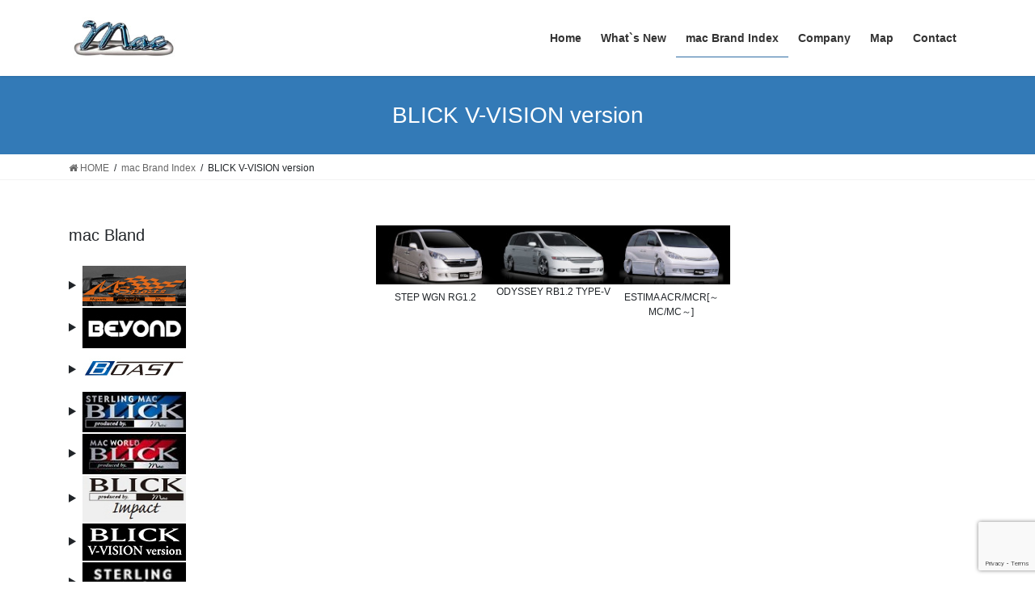

--- FILE ---
content_type: text/html; charset=UTF-8
request_url: https://aeroparts.co.jp/mac-bland-index/blick-v-vision-version/
body_size: 15829
content:
<!DOCTYPE html>
<html dir="ltr" lang="ja" prefix="og: https://ogp.me/ns#">
<head>
<meta charset="utf-8">
<meta http-equiv="X-UA-Compatible" content="IE=edge">
<meta name="viewport" content="width=device-width, initial-scale=1">

<title>BLICK V-VISION version - マック</title>

		<!-- All in One SEO 4.4.7.1 - aioseo.com -->
		<meta name="robots" content="noindex, nofollow, max-image-preview:large" />
		<link rel="canonical" href="https://aeroparts.co.jp/mac-bland-index/blick-v-vision-version/" />
		<meta name="generator" content="All in One SEO (AIOSEO) 4.4.7.1" />
		<meta property="og:locale" content="ja_JP" />
		<meta property="og:site_name" content="マック - CAR用品・エアロパーツの制作販売/onemake" />
		<meta property="og:type" content="article" />
		<meta property="og:title" content="BLICK V-VISION version - マック" />
		<meta property="og:url" content="https://aeroparts.co.jp/mac-bland-index/blick-v-vision-version/" />
		<meta property="article:published_time" content="2023-06-10T10:06:18+00:00" />
		<meta property="article:modified_time" content="2023-10-17T20:56:23+00:00" />
		<meta name="twitter:card" content="summary_large_image" />
		<meta name="twitter:title" content="BLICK V-VISION version - マック" />
		<script type="application/ld+json" class="aioseo-schema">
			{"@context":"https:\/\/schema.org","@graph":[{"@type":"BreadcrumbList","@id":"https:\/\/aeroparts.co.jp\/mac-bland-index\/blick-v-vision-version\/#breadcrumblist","itemListElement":[{"@type":"ListItem","@id":"https:\/\/aeroparts.co.jp\/#listItem","position":1,"item":{"@type":"WebPage","@id":"https:\/\/aeroparts.co.jp\/","name":"\u5bb6","description":"CAR\u7528\u54c1\u30fb\u30a8\u30a2\u30ed\u30d1\u30fc\u30c4\u306e\u5236\u4f5c\u8ca9\u58f2\/onemake","url":"https:\/\/aeroparts.co.jp\/"},"nextItem":"https:\/\/aeroparts.co.jp\/mac-bland-index\/#listItem"},{"@type":"ListItem","@id":"https:\/\/aeroparts.co.jp\/mac-bland-index\/#listItem","position":2,"item":{"@type":"WebPage","@id":"https:\/\/aeroparts.co.jp\/mac-bland-index\/","name":"mac Brand Index","url":"https:\/\/aeroparts.co.jp\/mac-bland-index\/"},"nextItem":"https:\/\/aeroparts.co.jp\/mac-bland-index\/blick-v-vision-version\/#listItem","previousItem":"https:\/\/aeroparts.co.jp\/#listItem"},{"@type":"ListItem","@id":"https:\/\/aeroparts.co.jp\/mac-bland-index\/blick-v-vision-version\/#listItem","position":3,"item":{"@type":"WebPage","@id":"https:\/\/aeroparts.co.jp\/mac-bland-index\/blick-v-vision-version\/","name":"BLICK V-VISION version","url":"https:\/\/aeroparts.co.jp\/mac-bland-index\/blick-v-vision-version\/"},"previousItem":"https:\/\/aeroparts.co.jp\/mac-bland-index\/#listItem"}]},{"@type":"Organization","@id":"https:\/\/aeroparts.co.jp\/#organization","name":"\u30de\u30c3\u30af","url":"https:\/\/aeroparts.co.jp\/"},{"@type":"WebPage","@id":"https:\/\/aeroparts.co.jp\/mac-bland-index\/blick-v-vision-version\/#webpage","url":"https:\/\/aeroparts.co.jp\/mac-bland-index\/blick-v-vision-version\/","name":"BLICK V-VISION version - \u30de\u30c3\u30af","inLanguage":"ja","isPartOf":{"@id":"https:\/\/aeroparts.co.jp\/#website"},"breadcrumb":{"@id":"https:\/\/aeroparts.co.jp\/mac-bland-index\/blick-v-vision-version\/#breadcrumblist"},"datePublished":"2023-06-10T10:06:18+09:00","dateModified":"2023-10-17T20:56:23+09:00"},{"@type":"WebSite","@id":"https:\/\/aeroparts.co.jp\/#website","url":"https:\/\/aeroparts.co.jp\/","name":"\u30de\u30c3\u30af","description":"CAR\u7528\u54c1\u30fb\u30a8\u30a2\u30ed\u30d1\u30fc\u30c4\u306e\u5236\u4f5c\u8ca9\u58f2\/onemake","inLanguage":"ja","publisher":{"@id":"https:\/\/aeroparts.co.jp\/#organization"}}]}
		</script>
		<!-- All in One SEO -->

<link rel='dns-prefetch' href='//www.google.com' />
<link rel='dns-prefetch' href='//maxcdn.bootstrapcdn.com' />
<link rel="alternate" type="application/rss+xml" title="マック &raquo; フィード" href="https://aeroparts.co.jp/feed/" />
<link rel="alternate" type="application/rss+xml" title="マック &raquo; コメントフィード" href="https://aeroparts.co.jp/comments/feed/" />
<link rel="alternate" title="oEmbed (JSON)" type="application/json+oembed" href="https://aeroparts.co.jp/wp-json/oembed/1.0/embed?url=https%3A%2F%2Faeroparts.co.jp%2Fmac-bland-index%2Fblick-v-vision-version%2F" />
<link rel="alternate" title="oEmbed (XML)" type="text/xml+oembed" href="https://aeroparts.co.jp/wp-json/oembed/1.0/embed?url=https%3A%2F%2Faeroparts.co.jp%2Fmac-bland-index%2Fblick-v-vision-version%2F&#038;format=xml" />
<meta name="description" content="STEP WGN RG1.2ODYSSEY RB1.2 TYPE-V ESTIMA ACR/MCR[～MC/MC～]" />		<!-- This site uses the Google Analytics by MonsterInsights plugin v8.20.1 - Using Analytics tracking - https://www.monsterinsights.com/ -->
		<!-- Note: MonsterInsights is not currently configured on this site. The site owner needs to authenticate with Google Analytics in the MonsterInsights settings panel. -->
					<!-- No tracking code set -->
				<!-- / Google Analytics by MonsterInsights -->
		<style id='wp-img-auto-sizes-contain-inline-css' type='text/css'>
img:is([sizes=auto i],[sizes^="auto," i]){contain-intrinsic-size:3000px 1500px}
/*# sourceURL=wp-img-auto-sizes-contain-inline-css */
</style>
<link rel='stylesheet' id='sbr_styles-css' href='https://aeroparts.co.jp/wp-content/plugins/reviews-feed/assets/css/sbr-styles.css?ver=1.1' type='text/css' media='all' />
<link rel='stylesheet' id='sbi_styles-css' href='https://aeroparts.co.jp/wp-content/plugins/instagram-feed/css/sbi-styles.min.css?ver=6.2.4' type='text/css' media='all' />
<link rel='stylesheet' id='vkExUnit_common_style-css' href='https://aeroparts.co.jp/wp-content/plugins/vk-all-in-one-expansion-unit/assets/css/vkExUnit_style.css?ver=9.92.4.1' type='text/css' media='all' />
<style id='vkExUnit_common_style-inline-css' type='text/css'>
.veu_promotion-alert__content--text { border: 1px solid rgba(0,0,0,0.125); padding: 0.5em 1em; border-radius: var(--vk-size-radius); margin-bottom: var(--vk-margin-block-bottom); font-size: 0.875rem; } /* Alert Content部分に段落タグを入れた場合に最後の段落の余白を0にする */ .veu_promotion-alert__content--text p:last-of-type{ margin-bottom:0; margin-top: 0; }
:root {--ver_page_top_button_url:url(https://aeroparts.co.jp/wp-content/plugins/vk-all-in-one-expansion-unit/assets/images/to-top-btn-icon.svg);}@font-face {font-weight: normal;font-style: normal;font-family: "vk_sns";src: url("https://aeroparts.co.jp/wp-content/plugins/vk-all-in-one-expansion-unit/inc/sns/icons/fonts/vk_sns.eot?-bq20cj");src: url("https://aeroparts.co.jp/wp-content/plugins/vk-all-in-one-expansion-unit/inc/sns/icons/fonts/vk_sns.eot?#iefix-bq20cj") format("embedded-opentype"),url("https://aeroparts.co.jp/wp-content/plugins/vk-all-in-one-expansion-unit/inc/sns/icons/fonts/vk_sns.woff?-bq20cj") format("woff"),url("https://aeroparts.co.jp/wp-content/plugins/vk-all-in-one-expansion-unit/inc/sns/icons/fonts/vk_sns.ttf?-bq20cj") format("truetype"),url("https://aeroparts.co.jp/wp-content/plugins/vk-all-in-one-expansion-unit/inc/sns/icons/fonts/vk_sns.svg?-bq20cj#vk_sns") format("svg");}
/*# sourceURL=vkExUnit_common_style-inline-css */
</style>
<style id='wp-emoji-styles-inline-css' type='text/css'>

	img.wp-smiley, img.emoji {
		display: inline !important;
		border: none !important;
		box-shadow: none !important;
		height: 1em !important;
		width: 1em !important;
		margin: 0 0.07em !important;
		vertical-align: -0.1em !important;
		background: none !important;
		padding: 0 !important;
	}
/*# sourceURL=wp-emoji-styles-inline-css */
</style>
<style id='wp-block-library-inline-css' type='text/css'>
:root{--wp-block-synced-color:#7a00df;--wp-block-synced-color--rgb:122,0,223;--wp-bound-block-color:var(--wp-block-synced-color);--wp-editor-canvas-background:#ddd;--wp-admin-theme-color:#007cba;--wp-admin-theme-color--rgb:0,124,186;--wp-admin-theme-color-darker-10:#006ba1;--wp-admin-theme-color-darker-10--rgb:0,107,160.5;--wp-admin-theme-color-darker-20:#005a87;--wp-admin-theme-color-darker-20--rgb:0,90,135;--wp-admin-border-width-focus:2px}@media (min-resolution:192dpi){:root{--wp-admin-border-width-focus:1.5px}}.wp-element-button{cursor:pointer}:root .has-very-light-gray-background-color{background-color:#eee}:root .has-very-dark-gray-background-color{background-color:#313131}:root .has-very-light-gray-color{color:#eee}:root .has-very-dark-gray-color{color:#313131}:root .has-vivid-green-cyan-to-vivid-cyan-blue-gradient-background{background:linear-gradient(135deg,#00d084,#0693e3)}:root .has-purple-crush-gradient-background{background:linear-gradient(135deg,#34e2e4,#4721fb 50%,#ab1dfe)}:root .has-hazy-dawn-gradient-background{background:linear-gradient(135deg,#faaca8,#dad0ec)}:root .has-subdued-olive-gradient-background{background:linear-gradient(135deg,#fafae1,#67a671)}:root .has-atomic-cream-gradient-background{background:linear-gradient(135deg,#fdd79a,#004a59)}:root .has-nightshade-gradient-background{background:linear-gradient(135deg,#330968,#31cdcf)}:root .has-midnight-gradient-background{background:linear-gradient(135deg,#020381,#2874fc)}:root{--wp--preset--font-size--normal:16px;--wp--preset--font-size--huge:42px}.has-regular-font-size{font-size:1em}.has-larger-font-size{font-size:2.625em}.has-normal-font-size{font-size:var(--wp--preset--font-size--normal)}.has-huge-font-size{font-size:var(--wp--preset--font-size--huge)}.has-text-align-center{text-align:center}.has-text-align-left{text-align:left}.has-text-align-right{text-align:right}.has-fit-text{white-space:nowrap!important}#end-resizable-editor-section{display:none}.aligncenter{clear:both}.items-justified-left{justify-content:flex-start}.items-justified-center{justify-content:center}.items-justified-right{justify-content:flex-end}.items-justified-space-between{justify-content:space-between}.screen-reader-text{border:0;clip-path:inset(50%);height:1px;margin:-1px;overflow:hidden;padding:0;position:absolute;width:1px;word-wrap:normal!important}.screen-reader-text:focus{background-color:#ddd;clip-path:none;color:#444;display:block;font-size:1em;height:auto;left:5px;line-height:normal;padding:15px 23px 14px;text-decoration:none;top:5px;width:auto;z-index:100000}html :where(.has-border-color){border-style:solid}html :where([style*=border-top-color]){border-top-style:solid}html :where([style*=border-right-color]){border-right-style:solid}html :where([style*=border-bottom-color]){border-bottom-style:solid}html :where([style*=border-left-color]){border-left-style:solid}html :where([style*=border-width]){border-style:solid}html :where([style*=border-top-width]){border-top-style:solid}html :where([style*=border-right-width]){border-right-style:solid}html :where([style*=border-bottom-width]){border-bottom-style:solid}html :where([style*=border-left-width]){border-left-style:solid}html :where(img[class*=wp-image-]){height:auto;max-width:100%}:where(figure){margin:0 0 1em}html :where(.is-position-sticky){--wp-admin--admin-bar--position-offset:var(--wp-admin--admin-bar--height,0px)}@media screen and (max-width:600px){html :where(.is-position-sticky){--wp-admin--admin-bar--position-offset:0px}}
.vk-cols--reverse{flex-direction:row-reverse}.vk-cols--hasbtn{margin-bottom:0}.vk-cols--hasbtn>.row>.vk_gridColumn_item,.vk-cols--hasbtn>.wp-block-column{position:relative;padding-bottom:3em}.vk-cols--hasbtn>.row>.vk_gridColumn_item>.wp-block-buttons,.vk-cols--hasbtn>.row>.vk_gridColumn_item>.vk_button,.vk-cols--hasbtn>.wp-block-column>.wp-block-buttons,.vk-cols--hasbtn>.wp-block-column>.vk_button{position:absolute;bottom:0;width:100%}.vk-cols--fit.wp-block-columns{gap:0}.vk-cols--fit.wp-block-columns,.vk-cols--fit.wp-block-columns:not(.is-not-stacked-on-mobile){margin-top:0;margin-bottom:0;justify-content:space-between}.vk-cols--fit.wp-block-columns>.wp-block-column *:last-child,.vk-cols--fit.wp-block-columns:not(.is-not-stacked-on-mobile)>.wp-block-column *:last-child{margin-bottom:0}.vk-cols--fit.wp-block-columns>.wp-block-column>.wp-block-cover,.vk-cols--fit.wp-block-columns:not(.is-not-stacked-on-mobile)>.wp-block-column>.wp-block-cover{margin-top:0}.vk-cols--fit.wp-block-columns.has-background,.vk-cols--fit.wp-block-columns:not(.is-not-stacked-on-mobile).has-background{padding:0}@media(max-width: 599px){.vk-cols--fit.wp-block-columns:not(.has-background)>.wp-block-column:not(.has-background),.vk-cols--fit.wp-block-columns:not(.is-not-stacked-on-mobile):not(.has-background)>.wp-block-column:not(.has-background){padding-left:0 !important;padding-right:0 !important}}@media(min-width: 782px){.vk-cols--fit.wp-block-columns .block-editor-block-list__block.wp-block-column:not(:first-child),.vk-cols--fit.wp-block-columns>.wp-block-column:not(:first-child),.vk-cols--fit.wp-block-columns:not(.is-not-stacked-on-mobile) .block-editor-block-list__block.wp-block-column:not(:first-child),.vk-cols--fit.wp-block-columns:not(.is-not-stacked-on-mobile)>.wp-block-column:not(:first-child){margin-left:0}}@media(min-width: 600px)and (max-width: 781px){.vk-cols--fit.wp-block-columns .wp-block-column:nth-child(2n),.vk-cols--fit.wp-block-columns:not(.is-not-stacked-on-mobile) .wp-block-column:nth-child(2n){margin-left:0}.vk-cols--fit.wp-block-columns .wp-block-column:not(:only-child),.vk-cols--fit.wp-block-columns:not(.is-not-stacked-on-mobile) .wp-block-column:not(:only-child){flex-basis:50% !important}}.vk-cols--fit--gap1.wp-block-columns{gap:1px}@media(min-width: 600px)and (max-width: 781px){.vk-cols--fit--gap1.wp-block-columns .wp-block-column:not(:only-child){flex-basis:calc(50% - 1px) !important}}.vk-cols--fit.vk-cols--grid>.block-editor-block-list__block,.vk-cols--fit.vk-cols--grid>.wp-block-column,.vk-cols--fit.vk-cols--grid:not(.is-not-stacked-on-mobile)>.block-editor-block-list__block,.vk-cols--fit.vk-cols--grid:not(.is-not-stacked-on-mobile)>.wp-block-column{flex-basis:50%;box-sizing:border-box}@media(max-width: 599px){.vk-cols--fit.vk-cols--grid.vk-cols--grid--alignfull>.wp-block-column:nth-child(2)>.wp-block-cover,.vk-cols--fit.vk-cols--grid:not(.is-not-stacked-on-mobile).vk-cols--grid--alignfull>.wp-block-column:nth-child(2)>.wp-block-cover{width:100vw;margin-right:calc((100% - 100vw)/2);margin-left:calc((100% - 100vw)/2)}}@media(min-width: 600px){.vk-cols--fit.vk-cols--grid.vk-cols--grid--alignfull>.wp-block-column:nth-child(2)>.wp-block-cover,.vk-cols--fit.vk-cols--grid:not(.is-not-stacked-on-mobile).vk-cols--grid--alignfull>.wp-block-column:nth-child(2)>.wp-block-cover{margin-right:calc(100% - 50vw);width:50vw}}@media(min-width: 600px){.vk-cols--fit.vk-cols--grid.vk-cols--grid--alignfull.vk-cols--reverse>.wp-block-column,.vk-cols--fit.vk-cols--grid:not(.is-not-stacked-on-mobile).vk-cols--grid--alignfull.vk-cols--reverse>.wp-block-column{margin-left:0;margin-right:0}.vk-cols--fit.vk-cols--grid.vk-cols--grid--alignfull.vk-cols--reverse>.wp-block-column:nth-child(2)>.wp-block-cover,.vk-cols--fit.vk-cols--grid:not(.is-not-stacked-on-mobile).vk-cols--grid--alignfull.vk-cols--reverse>.wp-block-column:nth-child(2)>.wp-block-cover{margin-left:calc(100% - 50vw)}}.vk-cols--menu h2,.vk-cols--menu h3,.vk-cols--menu h4,.vk-cols--menu h5{margin-bottom:.2em;text-shadow:#000 0 0 10px}.vk-cols--menu h2:first-child,.vk-cols--menu h3:first-child,.vk-cols--menu h4:first-child,.vk-cols--menu h5:first-child{margin-top:0}.vk-cols--menu p{margin-bottom:1rem;text-shadow:#000 0 0 10px}.vk-cols--menu .wp-block-cover__inner-container:last-child{margin-bottom:0}.vk-cols--fitbnrs .wp-block-column .wp-block-cover:hover img{filter:unset}.vk-cols--fitbnrs .wp-block-column .wp-block-cover:hover{background-color:unset}.vk-cols--fitbnrs .wp-block-column .wp-block-cover:hover .wp-block-cover__image-background{filter:unset !important}.vk-cols--fitbnrs .wp-block-cover__inner-container{position:absolute;height:100%;width:100%}.vk-cols--fitbnrs .vk_button{height:100%;margin:0}.vk-cols--fitbnrs .vk_button .vk_button_btn,.vk-cols--fitbnrs .vk_button .btn{height:100%;width:100%;border:none;box-shadow:none;background-color:unset !important;transition:unset}.vk-cols--fitbnrs .vk_button .vk_button_btn:hover,.vk-cols--fitbnrs .vk_button .btn:hover{transition:unset}.vk-cols--fitbnrs .vk_button .vk_button_btn:after,.vk-cols--fitbnrs .vk_button .btn:after{border:none}.vk-cols--fitbnrs .vk_button .vk_button_link_txt{width:100%;position:absolute;top:50%;left:50%;transform:translateY(-50%) translateX(-50%);font-size:2rem;text-shadow:#000 0 0 10px}.vk-cols--fitbnrs .vk_button .vk_button_link_subCaption{width:100%;position:absolute;top:calc(50% + 2.2em);left:50%;transform:translateY(-50%) translateX(-50%);text-shadow:#000 0 0 10px}@media(min-width: 992px){.vk-cols--media.wp-block-columns{gap:3rem}}.vk-fit-map figure{margin-bottom:0}.vk-fit-map iframe{position:relative;margin-bottom:0;display:block;max-height:400px;width:100vw}.vk-fit-map:is(.alignfull,.alignwide) div{max-width:100%}.vk-table--th--width25 :where(tr>*:first-child){width:25%}.vk-table--th--width30 :where(tr>*:first-child){width:30%}.vk-table--th--width35 :where(tr>*:first-child){width:35%}.vk-table--th--width40 :where(tr>*:first-child){width:40%}.vk-table--th--bg-bright :where(tr>*:first-child){background-color:var(--wp--preset--color--bg-secondary, rgba(0, 0, 0, 0.05))}@media(max-width: 599px){.vk-table--mobile-block :is(th,td){width:100%;display:block}.vk-table--mobile-block.wp-block-table table :is(th,td){border-top:none}}.vk-table--width--th25 :where(tr>*:first-child){width:25%}.vk-table--width--th30 :where(tr>*:first-child){width:30%}.vk-table--width--th35 :where(tr>*:first-child){width:35%}.vk-table--width--th40 :where(tr>*:first-child){width:40%}.no-margin{margin:0}@media(max-width: 599px){.wp-block-image.vk-aligncenter--mobile>.alignright{float:none;margin-left:auto;margin-right:auto}.vk-no-padding-horizontal--mobile{padding-left:0 !important;padding-right:0 !important}}
/* VK Color Palettes */

/*# sourceURL=wp-block-library-inline-css */
</style><style id='wp-block-image-inline-css' type='text/css'>
.wp-block-image>a,.wp-block-image>figure>a{display:inline-block}.wp-block-image img{box-sizing:border-box;height:auto;max-width:100%;vertical-align:bottom}@media not (prefers-reduced-motion){.wp-block-image img.hide{visibility:hidden}.wp-block-image img.show{animation:show-content-image .4s}}.wp-block-image[style*=border-radius] img,.wp-block-image[style*=border-radius]>a{border-radius:inherit}.wp-block-image.has-custom-border img{box-sizing:border-box}.wp-block-image.aligncenter{text-align:center}.wp-block-image.alignfull>a,.wp-block-image.alignwide>a{width:100%}.wp-block-image.alignfull img,.wp-block-image.alignwide img{height:auto;width:100%}.wp-block-image .aligncenter,.wp-block-image .alignleft,.wp-block-image .alignright,.wp-block-image.aligncenter,.wp-block-image.alignleft,.wp-block-image.alignright{display:table}.wp-block-image .aligncenter>figcaption,.wp-block-image .alignleft>figcaption,.wp-block-image .alignright>figcaption,.wp-block-image.aligncenter>figcaption,.wp-block-image.alignleft>figcaption,.wp-block-image.alignright>figcaption{caption-side:bottom;display:table-caption}.wp-block-image .alignleft{float:left;margin:.5em 1em .5em 0}.wp-block-image .alignright{float:right;margin:.5em 0 .5em 1em}.wp-block-image .aligncenter{margin-left:auto;margin-right:auto}.wp-block-image :where(figcaption){margin-bottom:1em;margin-top:.5em}.wp-block-image.is-style-circle-mask img{border-radius:9999px}@supports ((-webkit-mask-image:none) or (mask-image:none)) or (-webkit-mask-image:none){.wp-block-image.is-style-circle-mask img{border-radius:0;-webkit-mask-image:url('data:image/svg+xml;utf8,<svg viewBox="0 0 100 100" xmlns="http://www.w3.org/2000/svg"><circle cx="50" cy="50" r="50"/></svg>');mask-image:url('data:image/svg+xml;utf8,<svg viewBox="0 0 100 100" xmlns="http://www.w3.org/2000/svg"><circle cx="50" cy="50" r="50"/></svg>');mask-mode:alpha;-webkit-mask-position:center;mask-position:center;-webkit-mask-repeat:no-repeat;mask-repeat:no-repeat;-webkit-mask-size:contain;mask-size:contain}}:root :where(.wp-block-image.is-style-rounded img,.wp-block-image .is-style-rounded img){border-radius:9999px}.wp-block-image figure{margin:0}.wp-lightbox-container{display:flex;flex-direction:column;position:relative}.wp-lightbox-container img{cursor:zoom-in}.wp-lightbox-container img:hover+button{opacity:1}.wp-lightbox-container button{align-items:center;backdrop-filter:blur(16px) saturate(180%);background-color:#5a5a5a40;border:none;border-radius:4px;cursor:zoom-in;display:flex;height:20px;justify-content:center;opacity:0;padding:0;position:absolute;right:16px;text-align:center;top:16px;width:20px;z-index:100}@media not (prefers-reduced-motion){.wp-lightbox-container button{transition:opacity .2s ease}}.wp-lightbox-container button:focus-visible{outline:3px auto #5a5a5a40;outline:3px auto -webkit-focus-ring-color;outline-offset:3px}.wp-lightbox-container button:hover{cursor:pointer;opacity:1}.wp-lightbox-container button:focus{opacity:1}.wp-lightbox-container button:focus,.wp-lightbox-container button:hover,.wp-lightbox-container button:not(:hover):not(:active):not(.has-background){background-color:#5a5a5a40;border:none}.wp-lightbox-overlay{box-sizing:border-box;cursor:zoom-out;height:100vh;left:0;overflow:hidden;position:fixed;top:0;visibility:hidden;width:100%;z-index:100000}.wp-lightbox-overlay .close-button{align-items:center;cursor:pointer;display:flex;justify-content:center;min-height:40px;min-width:40px;padding:0;position:absolute;right:calc(env(safe-area-inset-right) + 16px);top:calc(env(safe-area-inset-top) + 16px);z-index:5000000}.wp-lightbox-overlay .close-button:focus,.wp-lightbox-overlay .close-button:hover,.wp-lightbox-overlay .close-button:not(:hover):not(:active):not(.has-background){background:none;border:none}.wp-lightbox-overlay .lightbox-image-container{height:var(--wp--lightbox-container-height);left:50%;overflow:hidden;position:absolute;top:50%;transform:translate(-50%,-50%);transform-origin:top left;width:var(--wp--lightbox-container-width);z-index:9999999999}.wp-lightbox-overlay .wp-block-image{align-items:center;box-sizing:border-box;display:flex;height:100%;justify-content:center;margin:0;position:relative;transform-origin:0 0;width:100%;z-index:3000000}.wp-lightbox-overlay .wp-block-image img{height:var(--wp--lightbox-image-height);min-height:var(--wp--lightbox-image-height);min-width:var(--wp--lightbox-image-width);width:var(--wp--lightbox-image-width)}.wp-lightbox-overlay .wp-block-image figcaption{display:none}.wp-lightbox-overlay button{background:none;border:none}.wp-lightbox-overlay .scrim{background-color:#fff;height:100%;opacity:.9;position:absolute;width:100%;z-index:2000000}.wp-lightbox-overlay.active{visibility:visible}@media not (prefers-reduced-motion){.wp-lightbox-overlay.active{animation:turn-on-visibility .25s both}.wp-lightbox-overlay.active img{animation:turn-on-visibility .35s both}.wp-lightbox-overlay.show-closing-animation:not(.active){animation:turn-off-visibility .35s both}.wp-lightbox-overlay.show-closing-animation:not(.active) img{animation:turn-off-visibility .25s both}.wp-lightbox-overlay.zoom.active{animation:none;opacity:1;visibility:visible}.wp-lightbox-overlay.zoom.active .lightbox-image-container{animation:lightbox-zoom-in .4s}.wp-lightbox-overlay.zoom.active .lightbox-image-container img{animation:none}.wp-lightbox-overlay.zoom.active .scrim{animation:turn-on-visibility .4s forwards}.wp-lightbox-overlay.zoom.show-closing-animation:not(.active){animation:none}.wp-lightbox-overlay.zoom.show-closing-animation:not(.active) .lightbox-image-container{animation:lightbox-zoom-out .4s}.wp-lightbox-overlay.zoom.show-closing-animation:not(.active) .lightbox-image-container img{animation:none}.wp-lightbox-overlay.zoom.show-closing-animation:not(.active) .scrim{animation:turn-off-visibility .4s forwards}}@keyframes show-content-image{0%{visibility:hidden}99%{visibility:hidden}to{visibility:visible}}@keyframes turn-on-visibility{0%{opacity:0}to{opacity:1}}@keyframes turn-off-visibility{0%{opacity:1;visibility:visible}99%{opacity:0;visibility:visible}to{opacity:0;visibility:hidden}}@keyframes lightbox-zoom-in{0%{transform:translate(calc((-100vw + var(--wp--lightbox-scrollbar-width))/2 + var(--wp--lightbox-initial-left-position)),calc(-50vh + var(--wp--lightbox-initial-top-position))) scale(var(--wp--lightbox-scale))}to{transform:translate(-50%,-50%) scale(1)}}@keyframes lightbox-zoom-out{0%{transform:translate(-50%,-50%) scale(1);visibility:visible}99%{visibility:visible}to{transform:translate(calc((-100vw + var(--wp--lightbox-scrollbar-width))/2 + var(--wp--lightbox-initial-left-position)),calc(-50vh + var(--wp--lightbox-initial-top-position))) scale(var(--wp--lightbox-scale));visibility:hidden}}
/*# sourceURL=https://aeroparts.co.jp/wp-includes/blocks/image/style.min.css */
</style>
<style id='wp-block-columns-inline-css' type='text/css'>
.wp-block-columns{box-sizing:border-box;display:flex;flex-wrap:wrap!important}@media (min-width:782px){.wp-block-columns{flex-wrap:nowrap!important}}.wp-block-columns{align-items:normal!important}.wp-block-columns.are-vertically-aligned-top{align-items:flex-start}.wp-block-columns.are-vertically-aligned-center{align-items:center}.wp-block-columns.are-vertically-aligned-bottom{align-items:flex-end}@media (max-width:781px){.wp-block-columns:not(.is-not-stacked-on-mobile)>.wp-block-column{flex-basis:100%!important}}@media (min-width:782px){.wp-block-columns:not(.is-not-stacked-on-mobile)>.wp-block-column{flex-basis:0;flex-grow:1}.wp-block-columns:not(.is-not-stacked-on-mobile)>.wp-block-column[style*=flex-basis]{flex-grow:0}}.wp-block-columns.is-not-stacked-on-mobile{flex-wrap:nowrap!important}.wp-block-columns.is-not-stacked-on-mobile>.wp-block-column{flex-basis:0;flex-grow:1}.wp-block-columns.is-not-stacked-on-mobile>.wp-block-column[style*=flex-basis]{flex-grow:0}:where(.wp-block-columns){margin-bottom:1.75em}:where(.wp-block-columns.has-background){padding:1.25em 2.375em}.wp-block-column{flex-grow:1;min-width:0;overflow-wrap:break-word;word-break:break-word}.wp-block-column.is-vertically-aligned-top{align-self:flex-start}.wp-block-column.is-vertically-aligned-center{align-self:center}.wp-block-column.is-vertically-aligned-bottom{align-self:flex-end}.wp-block-column.is-vertically-aligned-stretch{align-self:stretch}.wp-block-column.is-vertically-aligned-bottom,.wp-block-column.is-vertically-aligned-center,.wp-block-column.is-vertically-aligned-top{width:100%}
/*# sourceURL=https://aeroparts.co.jp/wp-includes/blocks/columns/style.min.css */
</style>
<style id='global-styles-inline-css' type='text/css'>
:root{--wp--preset--aspect-ratio--square: 1;--wp--preset--aspect-ratio--4-3: 4/3;--wp--preset--aspect-ratio--3-4: 3/4;--wp--preset--aspect-ratio--3-2: 3/2;--wp--preset--aspect-ratio--2-3: 2/3;--wp--preset--aspect-ratio--16-9: 16/9;--wp--preset--aspect-ratio--9-16: 9/16;--wp--preset--color--black: #000000;--wp--preset--color--cyan-bluish-gray: #abb8c3;--wp--preset--color--white: #ffffff;--wp--preset--color--pale-pink: #f78da7;--wp--preset--color--vivid-red: #cf2e2e;--wp--preset--color--luminous-vivid-orange: #ff6900;--wp--preset--color--luminous-vivid-amber: #fcb900;--wp--preset--color--light-green-cyan: #7bdcb5;--wp--preset--color--vivid-green-cyan: #00d084;--wp--preset--color--pale-cyan-blue: #8ed1fc;--wp--preset--color--vivid-cyan-blue: #0693e3;--wp--preset--color--vivid-purple: #9b51e0;--wp--preset--gradient--vivid-cyan-blue-to-vivid-purple: linear-gradient(135deg,rgb(6,147,227) 0%,rgb(155,81,224) 100%);--wp--preset--gradient--light-green-cyan-to-vivid-green-cyan: linear-gradient(135deg,rgb(122,220,180) 0%,rgb(0,208,130) 100%);--wp--preset--gradient--luminous-vivid-amber-to-luminous-vivid-orange: linear-gradient(135deg,rgb(252,185,0) 0%,rgb(255,105,0) 100%);--wp--preset--gradient--luminous-vivid-orange-to-vivid-red: linear-gradient(135deg,rgb(255,105,0) 0%,rgb(207,46,46) 100%);--wp--preset--gradient--very-light-gray-to-cyan-bluish-gray: linear-gradient(135deg,rgb(238,238,238) 0%,rgb(169,184,195) 100%);--wp--preset--gradient--cool-to-warm-spectrum: linear-gradient(135deg,rgb(74,234,220) 0%,rgb(151,120,209) 20%,rgb(207,42,186) 40%,rgb(238,44,130) 60%,rgb(251,105,98) 80%,rgb(254,248,76) 100%);--wp--preset--gradient--blush-light-purple: linear-gradient(135deg,rgb(255,206,236) 0%,rgb(152,150,240) 100%);--wp--preset--gradient--blush-bordeaux: linear-gradient(135deg,rgb(254,205,165) 0%,rgb(254,45,45) 50%,rgb(107,0,62) 100%);--wp--preset--gradient--luminous-dusk: linear-gradient(135deg,rgb(255,203,112) 0%,rgb(199,81,192) 50%,rgb(65,88,208) 100%);--wp--preset--gradient--pale-ocean: linear-gradient(135deg,rgb(255,245,203) 0%,rgb(182,227,212) 50%,rgb(51,167,181) 100%);--wp--preset--gradient--electric-grass: linear-gradient(135deg,rgb(202,248,128) 0%,rgb(113,206,126) 100%);--wp--preset--gradient--midnight: linear-gradient(135deg,rgb(2,3,129) 0%,rgb(40,116,252) 100%);--wp--preset--font-size--small: 13px;--wp--preset--font-size--medium: 20px;--wp--preset--font-size--large: 36px;--wp--preset--font-size--x-large: 42px;--wp--preset--spacing--20: 0.44rem;--wp--preset--spacing--30: 0.67rem;--wp--preset--spacing--40: 1rem;--wp--preset--spacing--50: 1.5rem;--wp--preset--spacing--60: 2.25rem;--wp--preset--spacing--70: 3.38rem;--wp--preset--spacing--80: 5.06rem;--wp--preset--shadow--natural: 6px 6px 9px rgba(0, 0, 0, 0.2);--wp--preset--shadow--deep: 12px 12px 50px rgba(0, 0, 0, 0.4);--wp--preset--shadow--sharp: 6px 6px 0px rgba(0, 0, 0, 0.2);--wp--preset--shadow--outlined: 6px 6px 0px -3px rgb(255, 255, 255), 6px 6px rgb(0, 0, 0);--wp--preset--shadow--crisp: 6px 6px 0px rgb(0, 0, 0);}:where(.is-layout-flex){gap: 0.5em;}:where(.is-layout-grid){gap: 0.5em;}body .is-layout-flex{display: flex;}.is-layout-flex{flex-wrap: wrap;align-items: center;}.is-layout-flex > :is(*, div){margin: 0;}body .is-layout-grid{display: grid;}.is-layout-grid > :is(*, div){margin: 0;}:where(.wp-block-columns.is-layout-flex){gap: 2em;}:where(.wp-block-columns.is-layout-grid){gap: 2em;}:where(.wp-block-post-template.is-layout-flex){gap: 1.25em;}:where(.wp-block-post-template.is-layout-grid){gap: 1.25em;}.has-black-color{color: var(--wp--preset--color--black) !important;}.has-cyan-bluish-gray-color{color: var(--wp--preset--color--cyan-bluish-gray) !important;}.has-white-color{color: var(--wp--preset--color--white) !important;}.has-pale-pink-color{color: var(--wp--preset--color--pale-pink) !important;}.has-vivid-red-color{color: var(--wp--preset--color--vivid-red) !important;}.has-luminous-vivid-orange-color{color: var(--wp--preset--color--luminous-vivid-orange) !important;}.has-luminous-vivid-amber-color{color: var(--wp--preset--color--luminous-vivid-amber) !important;}.has-light-green-cyan-color{color: var(--wp--preset--color--light-green-cyan) !important;}.has-vivid-green-cyan-color{color: var(--wp--preset--color--vivid-green-cyan) !important;}.has-pale-cyan-blue-color{color: var(--wp--preset--color--pale-cyan-blue) !important;}.has-vivid-cyan-blue-color{color: var(--wp--preset--color--vivid-cyan-blue) !important;}.has-vivid-purple-color{color: var(--wp--preset--color--vivid-purple) !important;}.has-black-background-color{background-color: var(--wp--preset--color--black) !important;}.has-cyan-bluish-gray-background-color{background-color: var(--wp--preset--color--cyan-bluish-gray) !important;}.has-white-background-color{background-color: var(--wp--preset--color--white) !important;}.has-pale-pink-background-color{background-color: var(--wp--preset--color--pale-pink) !important;}.has-vivid-red-background-color{background-color: var(--wp--preset--color--vivid-red) !important;}.has-luminous-vivid-orange-background-color{background-color: var(--wp--preset--color--luminous-vivid-orange) !important;}.has-luminous-vivid-amber-background-color{background-color: var(--wp--preset--color--luminous-vivid-amber) !important;}.has-light-green-cyan-background-color{background-color: var(--wp--preset--color--light-green-cyan) !important;}.has-vivid-green-cyan-background-color{background-color: var(--wp--preset--color--vivid-green-cyan) !important;}.has-pale-cyan-blue-background-color{background-color: var(--wp--preset--color--pale-cyan-blue) !important;}.has-vivid-cyan-blue-background-color{background-color: var(--wp--preset--color--vivid-cyan-blue) !important;}.has-vivid-purple-background-color{background-color: var(--wp--preset--color--vivid-purple) !important;}.has-black-border-color{border-color: var(--wp--preset--color--black) !important;}.has-cyan-bluish-gray-border-color{border-color: var(--wp--preset--color--cyan-bluish-gray) !important;}.has-white-border-color{border-color: var(--wp--preset--color--white) !important;}.has-pale-pink-border-color{border-color: var(--wp--preset--color--pale-pink) !important;}.has-vivid-red-border-color{border-color: var(--wp--preset--color--vivid-red) !important;}.has-luminous-vivid-orange-border-color{border-color: var(--wp--preset--color--luminous-vivid-orange) !important;}.has-luminous-vivid-amber-border-color{border-color: var(--wp--preset--color--luminous-vivid-amber) !important;}.has-light-green-cyan-border-color{border-color: var(--wp--preset--color--light-green-cyan) !important;}.has-vivid-green-cyan-border-color{border-color: var(--wp--preset--color--vivid-green-cyan) !important;}.has-pale-cyan-blue-border-color{border-color: var(--wp--preset--color--pale-cyan-blue) !important;}.has-vivid-cyan-blue-border-color{border-color: var(--wp--preset--color--vivid-cyan-blue) !important;}.has-vivid-purple-border-color{border-color: var(--wp--preset--color--vivid-purple) !important;}.has-vivid-cyan-blue-to-vivid-purple-gradient-background{background: var(--wp--preset--gradient--vivid-cyan-blue-to-vivid-purple) !important;}.has-light-green-cyan-to-vivid-green-cyan-gradient-background{background: var(--wp--preset--gradient--light-green-cyan-to-vivid-green-cyan) !important;}.has-luminous-vivid-amber-to-luminous-vivid-orange-gradient-background{background: var(--wp--preset--gradient--luminous-vivid-amber-to-luminous-vivid-orange) !important;}.has-luminous-vivid-orange-to-vivid-red-gradient-background{background: var(--wp--preset--gradient--luminous-vivid-orange-to-vivid-red) !important;}.has-very-light-gray-to-cyan-bluish-gray-gradient-background{background: var(--wp--preset--gradient--very-light-gray-to-cyan-bluish-gray) !important;}.has-cool-to-warm-spectrum-gradient-background{background: var(--wp--preset--gradient--cool-to-warm-spectrum) !important;}.has-blush-light-purple-gradient-background{background: var(--wp--preset--gradient--blush-light-purple) !important;}.has-blush-bordeaux-gradient-background{background: var(--wp--preset--gradient--blush-bordeaux) !important;}.has-luminous-dusk-gradient-background{background: var(--wp--preset--gradient--luminous-dusk) !important;}.has-pale-ocean-gradient-background{background: var(--wp--preset--gradient--pale-ocean) !important;}.has-electric-grass-gradient-background{background: var(--wp--preset--gradient--electric-grass) !important;}.has-midnight-gradient-background{background: var(--wp--preset--gradient--midnight) !important;}.has-small-font-size{font-size: var(--wp--preset--font-size--small) !important;}.has-medium-font-size{font-size: var(--wp--preset--font-size--medium) !important;}.has-large-font-size{font-size: var(--wp--preset--font-size--large) !important;}.has-x-large-font-size{font-size: var(--wp--preset--font-size--x-large) !important;}
:where(.wp-block-columns.is-layout-flex){gap: 2em;}:where(.wp-block-columns.is-layout-grid){gap: 2em;}
/*# sourceURL=global-styles-inline-css */
</style>
<style id='core-block-supports-inline-css' type='text/css'>
.wp-container-core-columns-is-layout-9d6595d7{flex-wrap:nowrap;}
/*# sourceURL=core-block-supports-inline-css */
</style>

<style id='classic-theme-styles-inline-css' type='text/css'>
/*! This file is auto-generated */
.wp-block-button__link{color:#fff;background-color:#32373c;border-radius:9999px;box-shadow:none;text-decoration:none;padding:calc(.667em + 2px) calc(1.333em + 2px);font-size:1.125em}.wp-block-file__button{background:#32373c;color:#fff;text-decoration:none}
/*# sourceURL=/wp-includes/css/classic-themes.min.css */
</style>
<link rel='stylesheet' id='contact-form-7-css' href='https://aeroparts.co.jp/wp-content/plugins/contact-form-7/includes/css/styles.css?ver=6.1.4' type='text/css' media='all' />
<link rel='stylesheet' id='ctf_styles-css' href='https://aeroparts.co.jp/wp-content/plugins/custom-twitter-feeds/css/ctf-styles.min.css?ver=2.1.2' type='text/css' media='all' />
<link rel='stylesheet' id='veu-cta-css' href='https://aeroparts.co.jp/wp-content/plugins/vk-all-in-one-expansion-unit/inc/call-to-action/package/assets/css/style.css?ver=9.92.4.1' type='text/css' media='all' />
<link rel='stylesheet' id='vk-swiper-style-css' href='https://aeroparts.co.jp/wp-content/plugins/vk-blocks/vendor/vektor-inc/vk-swiper/src/assets/css/swiper-bundle.min.css?ver=9.3.2' type='text/css' media='all' />
<link rel='stylesheet' id='whats-new-style-css' href='https://aeroparts.co.jp/wp-content/plugins/whats-new-genarator/whats-new.css?ver=2.0.2' type='text/css' media='all' />
<link rel='stylesheet' id='advanced-google-recaptcha-style-css' href='https://aeroparts.co.jp/wp-content/plugins/advanced-google-recaptcha/assets/css/captcha.min.css?ver=1.0.15' type='text/css' media='all' />
<link rel='stylesheet' id='bootstrap-4-style-css' href='https://aeroparts.co.jp/wp-content/themes/lightning/_g2/library/bootstrap-4/css/bootstrap.min.css?ver=4.5.0' type='text/css' media='all' />
<link rel='stylesheet' id='lightning-common-style-css' href='https://aeroparts.co.jp/wp-content/themes/lightning/_g2/assets/css/common.css?ver=15.14.1' type='text/css' media='all' />
<style id='lightning-common-style-inline-css' type='text/css'>
/* vk-mobile-nav */:root {--vk-mobile-nav-menu-btn-bg-src: url("https://aeroparts.co.jp/wp-content/themes/lightning/_g2/inc/vk-mobile-nav/package//images/vk-menu-btn-black.svg");--vk-mobile-nav-menu-btn-close-bg-src: url("https://aeroparts.co.jp/wp-content/themes/lightning/_g2/inc/vk-mobile-nav/package//images/vk-menu-close-black.svg");--vk-menu-acc-icon-open-black-bg-src: url("https://aeroparts.co.jp/wp-content/themes/lightning/_g2/inc/vk-mobile-nav/package//images/vk-menu-acc-icon-open-black.svg");--vk-menu-acc-icon-open-white-bg-src: url("https://aeroparts.co.jp/wp-content/themes/lightning/_g2/inc/vk-mobile-nav/package//images/vk-menu-acc-icon-open-white.svg");--vk-menu-acc-icon-close-black-bg-src: url("https://aeroparts.co.jp/wp-content/themes/lightning/_g2/inc/vk-mobile-nav/package//images/vk-menu-close-black.svg");--vk-menu-acc-icon-close-white-bg-src: url("https://aeroparts.co.jp/wp-content/themes/lightning/_g2/inc/vk-mobile-nav/package//images/vk-menu-close-white.svg");}
/*# sourceURL=lightning-common-style-inline-css */
</style>
<link rel='stylesheet' id='lightning-design-style-css' href='https://aeroparts.co.jp/wp-content/themes/lightning/_g2/design-skin/origin2/css/style.css?ver=15.14.1' type='text/css' media='all' />
<style id='lightning-design-style-inline-css' type='text/css'>
:root {--color-key:#337ab7;--wp--preset--color--vk-color-primary:#337ab7;--color-key-dark:#2e6da4;}
a { color:#337ab7; }
.tagcloud a:before { font-family: "Font Awesome 5 Free";content: "\f02b";font-weight: bold; }
.media .media-body .media-heading a:hover { color:; }@media (min-width: 768px){.gMenu > li:before,.gMenu > li.menu-item-has-children::after { border-bottom-color: }.gMenu li li { background-color: }.gMenu li li a:hover { background-color:; }} /* @media (min-width: 768px) */.page-header { background-color:; }h2,.mainSection-title { border-top-color:; }h3:after,.subSection-title:after { border-bottom-color:; }ul.page-numbers li span.page-numbers.current,.page-link dl .post-page-numbers.current { background-color:; }.pager li > a { border-color:;color:;}.pager li > a:hover { background-color:;color:#fff;}.siteFooter { border-top-color:; }dt { border-left-color:; }:root {--g_nav_main_acc_icon_open_url:url(https://aeroparts.co.jp/wp-content/themes/lightning/_g2/inc/vk-mobile-nav/package/images/vk-menu-acc-icon-open-black.svg);--g_nav_main_acc_icon_close_url: url(https://aeroparts.co.jp/wp-content/themes/lightning/_g2/inc/vk-mobile-nav/package/images/vk-menu-close-black.svg);--g_nav_sub_acc_icon_open_url: url(https://aeroparts.co.jp/wp-content/themes/lightning/_g2/inc/vk-mobile-nav/package/images/vk-menu-acc-icon-open-white.svg);--g_nav_sub_acc_icon_close_url: url(https://aeroparts.co.jp/wp-content/themes/lightning/_g2/inc/vk-mobile-nav/package/images/vk-menu-close-white.svg);}
/*# sourceURL=lightning-design-style-inline-css */
</style>
<link rel='stylesheet' id='vk-blocks-build-css-css' href='https://aeroparts.co.jp/wp-content/plugins/vk-blocks/build/block-build.css?ver=1.60.0.1' type='text/css' media='all' />
<style id='vk-blocks-build-css-inline-css' type='text/css'>
:root {--vk_flow-arrow: url(https://aeroparts.co.jp/wp-content/plugins/vk-blocks/inc/vk-blocks/images/arrow_bottom.svg);--vk_image-mask-wave01: url(https://aeroparts.co.jp/wp-content/plugins/vk-blocks/inc/vk-blocks/images/wave01.svg);--vk_image-mask-wave02: url(https://aeroparts.co.jp/wp-content/plugins/vk-blocks/inc/vk-blocks/images/wave02.svg);--vk_image-mask-wave03: url(https://aeroparts.co.jp/wp-content/plugins/vk-blocks/inc/vk-blocks/images/wave03.svg);--vk_image-mask-wave04: url(https://aeroparts.co.jp/wp-content/plugins/vk-blocks/inc/vk-blocks/images/wave04.svg);}

	:root {

		--vk-balloon-border-width:1px;

		--vk-balloon-speech-offset:-12px;
	}
	
/*# sourceURL=vk-blocks-build-css-inline-css */
</style>
<link rel='stylesheet' id='lightning-theme-style-css' href='https://aeroparts.co.jp/wp-content/themes/lightning/style.css?ver=15.14.1' type='text/css' media='all' />
<link rel='stylesheet' id='vk-font-awesome-css' href='https://aeroparts.co.jp/wp-content/themes/lightning/vendor/vektor-inc/font-awesome-versions/src/versions/6/css/all.min.css?ver=6.4.2' type='text/css' media='all' />
<link rel='stylesheet' id='cff-css' href='https://aeroparts.co.jp/wp-content/plugins/custom-facebook-feed/assets/css/cff-style.min.css?ver=4.2' type='text/css' media='all' />
<link rel='stylesheet' id='sb-font-awesome-css' href='https://maxcdn.bootstrapcdn.com/font-awesome/4.7.0/css/font-awesome.min.css?ver=6.9' type='text/css' media='all' />
<script type="text/javascript" id="advanced-google-recaptcha-custom-js-extra">
/* <![CDATA[ */
var agrRecaptcha = {"site_key":"6LcEcogoAAAAAIt6AEkNxNyIaXLzsSpiDqp8kzPJ"};
//# sourceURL=advanced-google-recaptcha-custom-js-extra
/* ]]> */
</script>
<script type="text/javascript" src="https://aeroparts.co.jp/wp-content/plugins/advanced-google-recaptcha/assets/js/captcha.min.js?ver=1.0.15" id="advanced-google-recaptcha-custom-js"></script>
<script type="text/javascript" src="https://www.google.com/recaptcha/api.js?onload=agrV3&amp;render=6LcEcogoAAAAAIt6AEkNxNyIaXLzsSpiDqp8kzPJ&amp;ver=1.0.15" id="advanced-google-recaptcha-api-js"></script>
<script type="text/javascript" src="https://aeroparts.co.jp/wp-includes/js/jquery/jquery.min.js?ver=3.7.1" id="jquery-core-js"></script>
<script type="text/javascript" src="https://aeroparts.co.jp/wp-includes/js/jquery/jquery-migrate.min.js?ver=3.4.1" id="jquery-migrate-js"></script>
<link rel="https://api.w.org/" href="https://aeroparts.co.jp/wp-json/" /><link rel="alternate" title="JSON" type="application/json" href="https://aeroparts.co.jp/wp-json/wp/v2/pages/181" /><link rel="EditURI" type="application/rsd+xml" title="RSD" href="https://aeroparts.co.jp/xmlrpc.php?rsd" />
<meta name="generator" content="WordPress 6.9" />
<link rel='shortlink' href='https://aeroparts.co.jp/?p=181' />
<style id="lightning-color-custom-for-plugins" type="text/css">/* ltg theme common */.color_key_bg,.color_key_bg_hover:hover{background-color: #337ab7;}.color_key_txt,.color_key_txt_hover:hover{color: #337ab7;}.color_key_border,.color_key_border_hover:hover{border-color: #337ab7;}.color_key_dark_bg,.color_key_dark_bg_hover:hover{background-color: #2e6da4;}.color_key_dark_txt,.color_key_dark_txt_hover:hover{color: #2e6da4;}.color_key_dark_border,.color_key_dark_border_hover:hover{border-color: #2e6da4;}</style><!-- [ VK All in One Expansion Unit OGP ] -->
<meta property="og:site_name" content="マック" />
<meta property="og:url" content="https://aeroparts.co.jp/mac-bland-index/blick-v-vision-version/" />
<meta property="og:title" content="BLICK V-VISION version | マック" />
<meta property="og:description" content="STEP WGN RG1.2ODYSSEY RB1.2 TYPE-V ESTIMA ACR/MCR[～MC/MC～]" />
<meta property="og:type" content="article" />
<!-- [ / VK All in One Expansion Unit OGP ] -->
<!-- [ VK All in One Expansion Unit twitter card ] -->
<meta name="twitter:card" content="summary_large_image">
<meta name="twitter:description" content="STEP WGN RG1.2ODYSSEY RB1.2 TYPE-V ESTIMA ACR/MCR[～MC/MC～]">
<meta name="twitter:title" content="BLICK V-VISION version | マック">
<meta name="twitter:url" content="https://aeroparts.co.jp/mac-bland-index/blick-v-vision-version/">
	<meta name="twitter:domain" content="aeroparts.co.jp">
	<!-- [ / VK All in One Expansion Unit twitter card ] -->
	<style id="wpforms-css-vars-root">
				:root {
					--wpforms-field-border-radius: 3px;
--wpforms-field-background-color: #ffffff;
--wpforms-field-border-color: rgba( 0, 0, 0, 0.25 );
--wpforms-field-text-color: rgba( 0, 0, 0, 0.7 );
--wpforms-label-color: rgba( 0, 0, 0, 0.85 );
--wpforms-label-sublabel-color: rgba( 0, 0, 0, 0.55 );
--wpforms-label-error-color: #d63637;
--wpforms-button-border-radius: 3px;
--wpforms-button-background-color: #066aab;
--wpforms-button-text-color: #ffffff;
--wpforms-field-size-input-height: 43px;
--wpforms-field-size-input-spacing: 15px;
--wpforms-field-size-font-size: 16px;
--wpforms-field-size-line-height: 19px;
--wpforms-field-size-padding-h: 14px;
--wpforms-field-size-checkbox-size: 16px;
--wpforms-field-size-sublabel-spacing: 5px;
--wpforms-field-size-icon-size: 1;
--wpforms-label-size-font-size: 16px;
--wpforms-label-size-line-height: 19px;
--wpforms-label-size-sublabel-font-size: 14px;
--wpforms-label-size-sublabel-line-height: 17px;
--wpforms-button-size-font-size: 17px;
--wpforms-button-size-height: 41px;
--wpforms-button-size-padding-h: 15px;
--wpforms-button-size-margin-top: 10px;

				}
			</style>
</head>
<body class="wp-singular page-template-default page page-id-181 page-child parent-pageid-337 wp-custom-logo wp-theme-lightning post-name-blick-v-vision-version post-type-page vk-blocks sidebar-fix sidebar-fix-priority-top bootstrap4 device-pc fa_v6_css">
<a class="skip-link screen-reader-text" href="#main">コンテンツへスキップ</a>
<a class="skip-link screen-reader-text" href="#vk-mobile-nav">ナビゲーションに移動</a>
<header class="siteHeader">
		<div class="container siteHeadContainer">
		<div class="navbar-header">
						<p class="navbar-brand siteHeader_logo">
			<a href="https://aeroparts.co.jp/">
				<span><img src="https://aeroparts.co.jp/wp-content/uploads/2023/06/logo.jpg" alt="マック" /></span>
			</a>
			</p>
					</div>

					<div id="gMenu_outer" class="gMenu_outer">
				<nav class="menu-main1-container"><ul id="menu-main1" class="menu gMenu vk-menu-acc"><li id="menu-item-130" class="menu-item menu-item-type-post_type menu-item-object-page menu-item-home"><a href="https://aeroparts.co.jp/"><strong class="gMenu_name">Home</strong></a></li>
<li id="menu-item-149" class="menu-item menu-item-type-taxonomy menu-item-object-category"><a href="https://aeroparts.co.jp/category/news/"><strong class="gMenu_name">What`s New</strong></a></li>
<li id="menu-item-340" class="menu-item menu-item-type-post_type menu-item-object-page current-page-ancestor current-menu-ancestor current-menu-parent current-page-parent current_page_parent current_page_ancestor menu-item-has-children"><a href="https://aeroparts.co.jp/mac-bland-index/"><strong class="gMenu_name">mac Brand Index</strong></a>
<ul class="sub-menu">
	<li id="menu-item-341" class="menu-item menu-item-type-post_type menu-item-object-page"><a href="https://aeroparts.co.jp/mac-bland-index/msports/">Msports</a></li>
	<li id="menu-item-405" class="menu-item menu-item-type-post_type menu-item-object-page"><a href="https://aeroparts.co.jp/mac-bland-index/byond-suv/">Beyond</a></li>
	<li id="menu-item-408" class="menu-item menu-item-type-post_type menu-item-object-page"><a href="https://aeroparts.co.jp/mac-bland-index/boast/">BOAST</a></li>
	<li id="menu-item-407" class="menu-item menu-item-type-post_type menu-item-object-page"><a href="https://aeroparts.co.jp/mac-bland-index/sterling-mac-blick/">STERLING MAC BLICK</a></li>
	<li id="menu-item-406" class="menu-item menu-item-type-post_type menu-item-object-page"><a href="https://aeroparts.co.jp/mac-bland-index/mac-world-blick/">MAC WORLD BLICK</a></li>
	<li id="menu-item-597" class="menu-item menu-item-type-post_type menu-item-object-page"><a href="https://aeroparts.co.jp/mac-bland-index/blick-impact/">BLICK Impact</a></li>
	<li id="menu-item-596" class="menu-item menu-item-type-post_type menu-item-object-page current-menu-item page_item page-item-181 current_page_item"><a href="https://aeroparts.co.jp/mac-bland-index/blick-v-vision-version/">BLICK V-VISION version</a></li>
	<li id="menu-item-435" class="menu-item menu-item-type-post_type menu-item-object-page"><a href="https://aeroparts.co.jp/mac-bland-index/sterling-mac/">STERLING MAC</a></li>
	<li id="menu-item-436" class="menu-item menu-item-type-post_type menu-item-object-page"><a href="https://aeroparts.co.jp/mac-bland-index/mac-world/">MAC WORLD</a></li>
</ul>
</li>
<li id="menu-item-137" class="menu-item menu-item-type-post_type menu-item-object-page"><a href="https://aeroparts.co.jp/company/"><strong class="gMenu_name">Company</strong></a></li>
<li id="menu-item-144" class="menu-item menu-item-type-post_type menu-item-object-page"><a href="https://aeroparts.co.jp/map/"><strong class="gMenu_name">Map</strong></a></li>
<li id="menu-item-7031" class="menu-item menu-item-type-post_type menu-item-object-page"><a href="https://aeroparts.co.jp/contact/"><strong class="gMenu_name">Contact</strong></a></li>
</ul></nav>			</div>
			</div>
	</header>

<div class="section page-header"><div class="container"><div class="row"><div class="col-md-12">
<h1 class="page-header_pageTitle">
BLICK V-VISION version</h1>
</div></div></div></div><!-- [ /.page-header ] -->


<!-- [ .breadSection ] --><div class="section breadSection"><div class="container"><div class="row"><ol class="breadcrumb" itemscope itemtype="https://schema.org/BreadcrumbList"><li id="panHome" itemprop="itemListElement" itemscope itemtype="http://schema.org/ListItem"><a itemprop="item" href="https://aeroparts.co.jp/"><span itemprop="name"><i class="fa fa-home"></i> HOME</span></a><meta itemprop="position" content="1" /></li><li itemprop="itemListElement" itemscope itemtype="http://schema.org/ListItem"><a itemprop="item" href="https://aeroparts.co.jp/mac-bland-index/"><span itemprop="name">mac Brand Index</span></a><meta itemprop="position" content="2" /></li><li><span>BLICK V-VISION version</span><meta itemprop="position" content="3" /></li></ol></div></div></div><!-- [ /.breadSection ] -->

<div class="section siteContent">
<div class="container">
<div class="row">

	<div class="col mainSection mainSection-col-two mainSection-pos-right" id="main" role="main">
				<article id="post-181" class="entry entry-full post-181 page type-page status-publish hentry">

	
	
	
	<div class="entry-body">
				
<div class="wp-block-columns is-layout-flex wp-container-core-columns-is-layout-9d6595d7 wp-block-columns-is-layout-flex">
<div class="wp-block-column is-layout-flow wp-block-column-is-layout-flow">
<figure class="wp-block-image size-full"><a href="https://aeroparts.co.jp/blick-v-vision/v-vision_stepwgn/index.htm"><img decoding="async" width="156" height="78" src="https://aeroparts.co.jp/wp-content/uploads/2023/10/ban_stepwgn_rg1-2.jpg" alt="BLICK V-VISION STEP WGN RG1.2" class="wp-image-592"/></a><figcaption class="wp-element-caption">STEP WGN RG1.2</figcaption></figure>
</div>



<div class="wp-block-column is-layout-flow wp-block-column-is-layout-flow">
<figure class="wp-block-image size-full"><img decoding="async" width="156" height="78" src="https://aeroparts.co.jp/wp-content/uploads/2023/10/ban_odyssey_rb1_2_w.jpg" alt="BLICK V-VISION ODYSSEY RB1.2 TYPE-V [~MC/MC~]" class="wp-image-593"/><figcaption class="wp-element-caption">ODYSSEY RB1.2 TYPE-V </figcaption></figure>
</div>



<div class="wp-block-column is-layout-flow wp-block-column-is-layout-flow">
<figure class="wp-block-image size-full"><a href="https://aeroparts.co.jp/blick-v-vision/v-vision_odyssey/index.htm"><img decoding="async" width="156" height="78" src="https://aeroparts.co.jp/wp-content/uploads/2023/10/ban_estima_acrmcr.jpg" alt="BLICK V-VISION ESTIMA ACR/MCR[～MC/MC～]" class="wp-image-594"/></a><figcaption class="wp-element-caption">ESTIMA ACR/MCR[～MC/MC～]</figcaption></figure>
</div>



<div class="wp-block-column is-layout-flow wp-block-column-is-layout-flow"></div>



<div class="wp-block-column is-layout-flow wp-block-column-is-layout-flow"></div>
</div>
			</div>

	
	
	
	
			
	
		
		
		
		
	
	
</article><!-- [ /#post-181 ] -->
			</div><!-- [ /.mainSection ] -->

			<div class="col subSection sideSection sideSection-col-two sideSection-pos-left">
						<aside class="widget widget_block" id="block-12"><h5>mac Bland</h5></aside><aside class="widget widget_block" id="block-11"><details>
  <summary><img loading="lazy" decoding="async" src="https://aeroparts.co.jp/images/logo_msports.jpg" width="128" height="50" vspace="1"></summary>
  <p><a href="https://msports-mac.com/fairladyz33/">FAIRLADY Z33/350Z</a></p>
  <p><a href="https://msports-mac.com/fairladyz34/">FAIRLADY Z34/370Z</a></p>
  <p><a href="https://msports-mac.com/gr86/">GR86</a></p>
  <p><a href="https://msports-mac.com/fit-gk36/">FIT GK3～7</a></p>
  <p><a href="https://msports-mac.com/lancer-evolution89sp/">LANCER EVOLUTION 8.9型【SP Ver.】</a></p>
  <p><a href="https://msports-mac.com/lancer-evolution89st/">LANCER EVOLUTION 8.9型【ST Ver.】</a></p>
  <p><a href="https://msports-mac.com/impreza-fg-sp/">LANCER EVOLUTION X</a></p>
  <p><a href="https://msports-mac.com/gdb-impreza-cde-sp/">GDB IMPREZA C・D・E型【SP Ver.】</a></p>
  <p><a href="https://msports-mac.com/gdb-impreza-cde/">GDB IMPREZA C・D・E型【ST Ver.】</a></p>
  <p><a href="https://msports-mac.com/impreza-gc8-sp/">IMPREZA GC8型[2dr]【SP Ver.】</a></p>
  <p><a href="https://msports-mac.com/impreza-fg-sp/">IMPREZA F・G型【SP Ver.】</a></p>
  <p><a href="https://msports-mac.com/gdb-impreza-fg-st/">IMPREZA F・G型【ST Ver.】</a></p>
  <p><a href="https://msports-mac.com/impreza-wrx-sti-gvb-gvf/">IMPREZA WRXSTi GVB/GVF型</a></p>
  <p><a href="https://msports-mac.com/impreza-wrx-sti-grb-grf/">IMPREZA WRXSTi GRB/GRF型</a></p>
  <p><a href="https://msports-mac.com/r33skyline2dr/">R33 SKYLINE[2dr]</a></p>
  <p><a href="https://msports-mac.com/r33skyline4dr/">R33 SKYLINE[4dr]</a></p>
  <p><a href="https://msports-mac.com/s15silvia/">S15 SILVIA</a></p>
  <p><a href="https://msports-mac.com/s14silvia-a/">S14 SILVIA(M/C後)</a></p>
  <p><a href="https://msports-mac.com/s14-silvia-b/">S14 SILVIA(M/C前)</a></p>
  <!-- <p><a href="https://www.aeroparts.co.jp/msports/s13_silvia_a.htm">S13 SILVIA TYPE A</a></p> -->
  <p><a href="https://msports-mac.com/s13silvia/">S13 SILVIA TYPE B</a></p>
  <p><a href="https://msports-mac.com/180sx/">180SX TYPE B</a></p>
  <p><a href="https://msports-mac.com/180sx-typea/">180SX TYPE A</a></p>
  <p><a href="https://msports-mac.com/fc3s-rx-7/">FC3S RX-7</a></p>
  <p><a href="https://msports-mac.com/fd3s-rx-7/">FD3S RX-7</a></p>
  <p><a href="https://msports-mac.com/jzx-gx90mark2/">JZX,Gx90 MARKⅡ</a></p>
  <p><a href="https://msports-mac.com/jzx-gx100mark2/">JZX,Gx100 MARKⅡ</a></p>
  <p><a href="https://msports-mac.com/jzx-gx100chaser/">JZX,Gx100 CHASER</a></p>
</details>
<details>
  <summary><img loading="lazy" decoding="async" src="https://aeroparts.co.jp/images/logo_beyond.jpg" width="128" height="50" vspace="1"></summary>
  <p><a href="https://beyond-suv.com/line-up/c-hr/c-hr-urban-2/">CH-R URBAN</a></p>
  <p><a href="https://beyond-suv.com/line-up/c-hr/c-hr_x-road/">CH-R X-ROAD</a></p>
  <p><a href="https://beyond-suv.com/line-up/c-hr/shape/">CH-R SHAPE</a></p>
  <p><a href="https://beyond-suv.com/line-up/harrier/80harrier-urban/">80HARRIER URBAN</a></p>
  <p><a href="https://beyond-suv.com/line-up/harrier/80harrier-urban/">60HARRIER URBAN</a></p>
  <p><a href="https://beyond-suv.com/rav4/rav4-urban/">RAV4 URBAN</a></p>
</details>
<details>
  <summary><img loading="lazy" decoding="async" src="https://aeroparts.co.jp/images/logo_boast.jpg" width="128" height="50" vspace="1"></summary>
<p><a href="https://www.aeroparts.co.jp/boast/f50cima.htm">F50 CIMA</a></p>
<p><a href="https://www.aeroparts.co.jp/boast/y33cima.htm">Y33 CIMA</a></p>
<p><a href="https://www.aeroparts.co.jp/boast/lexus_ls600h.htm">LEXUS LS600h</a></p>
<p><a href="https://www.aeroparts.co.jp/boast/lexus_ls460.htm">LEXUS LS460</a></p>
<p><a href="https://www.aeroparts.co.jp/boast/120mark-x.htm">120 MARK X</a></p>
<p><a href="https://www.aeroparts.co.jp/boast/16aristo.htm">16 ARISTO</a></p>
</details>
<details>
  <summary><img loading="lazy" decoding="async" src="https://aeroparts.co.jp/images/logo_sterlingmacblick.jpg" width="128" height="50" vspace="1"></summary>
  <p><a href="https://www.aeroparts.co.jp/sterlingmacblick/alphard/index.htm">ALPHARD MNH/ANH</a></p>
  <p><a href="https://www.aeroparts.co.jp/sterlingmacblick/fit/index.htm">FIT GD1～6</a></p>
  <p><a href="https://www.aeroparts.co.jp/sterlingmacblick/noah/index.htm">NOAH AZR60G/65G【～MC/MC～】</a></p>
  <p><a href="https://www.aeroparts.co.jp/sterlingmacblick/lagreat/index.htm">LAGREAT RL1</a></p>
  <p><a href="https://www.aeroparts.co.jp/sterlingmacblick/new_wagonr/index.htm">WAGON R MH21S</a></p>
  <p><a href="https://www.aeroparts.co.jp/sterlingmacblick/vamos/index.htm">VAMOS MH1-2</a></p>
  <p><a href="https://www.aeroparts.co.jp/sterlingmacblick/new_odyssey/index.htm">ODYSSY RB1.2</a></p>
  <p><a href="https://www.aeroparts.co.jp/sterlingmacblick/new_life/index.htm">LIFE JB5.7</a></p>
  <p><a href="https://www.aeroparts.co.jp/sterlingmacblick/elysion/index.htm">ELYSION R1.2</a></p>
  <p><a href="https://www.aeroparts.co.jp/sterlingmacblick/life/index.htm">LIFE JB【～MC/MC～】</a></p>
  <p><a href="https://www.aeroparts.co.jp/sterlingmacblick/wagonr/index.htm">WAGOR R【～MC/MC～】</a></p>
  <p><a href="https://www.aeroparts.co.jp/sterlingmacblick/new_stepwgn/index.htm">STEP WGN RF3.4</a></p>
  <p><a href="https://www.aeroparts.co.jp/sterlingmacblick/200hiace12/index.htm">200系HIACE ⅠⅡ型</a></p>
  <p><a href="https://www.aeroparts.co.jp/sterlingmacblick/200hiace3/index.htm">200系HIACE Ⅲ型</a></p>
  <p><a href="https://www.aeroparts.co.jp/sterlingmacblick/200hiace4-6/index.htm">200系HIACE Ⅳ-Ⅵ型</a></p>
  <p><a href="https://www.aeroparts.co.jp/sterlingmacblick/nv350caravan/index.htm">NV300 CARVAN</a></p>
  <p><a href="https://www.aeroparts.co.jp/sterlingmacblick/odyssey_ra6-9/index.htm">ODYSSEY RA6～9</a></p>
  <p><a href="https://www.aeroparts.co.jp/sterlingmacblick/serena/index.htm">SERENA C25</a></p>
  <p><a href="https://www.aeroparts.co.jp/sterlingmacblick/elysion.htm">ELYSION後期</a></p>
</details>
<details>
<summary><img loading="lazy" decoding="async" src="https://aeroparts.co.jp/images/logo_macworldblick.jpg" width="128" height="50" vspace="1"></summary>
  <p><a href="https://www.aeroparts.co.jp/macworldblick/aristo/index.htm">161ARIST</a></p>
  <p><a href="https://www.aeroparts.co.jp/macworldblick/celsior_a/index.htm">UCF20.21 CELSIOR【MC後】</a></p>
  <p><a href="https://www.aeroparts.co.jp/macworldblick/celsior_b/index.htm">UCF20.21 CELSIOR【MC前】</a></p>
</details>
<details>
<summary><img loading="lazy" decoding="async" src="https://aeroparts.co.jp/images/logo_blickimpact.jpg" width="128" height="50" vspace="1"></summary>
  <p><a href="https://www.aeroparts.co.jp/blick-impact/rumion/index.htm">corolla RUMION</a></p>
  <p><a href="https://www.aeroparts.co.jp/blick-impact/freed/index.htm">FREED GB3/4</a></p>
  <p><a href="https://www.aeroparts.co.jp/blick-impact/bb/index.htm">bB QNC</a></p>
  <p><a href="https://www.aeroparts.co.jp/blick-impact/passo/index.htm">PASSO KCG10/15系</a></p>
  <p><a href="https://www.aeroparts.co.jp/blick-impact/march/index.htm">MARCH K12系</a></p>
  <p><a href="https://www.aeroparts.co.jp/blick-impact/cr-z/index.htm">CR-Z</a></p>
</details>
<details>
<summary><img loading="lazy" decoding="async" src="https://aeroparts.co.jp/images/logo_vvision.jpg" width="128" height="50" vspace="1"></summary>
  <p><a href="https://www.aeroparts.co.jp/blick-v-vision/v-vision_stepwgn/index.htm">STEP WGN RG1.2</a></p>
  <p><a href="https://www.aeroparts.co.jp/blick-v-vision/v-vision_odyssey/index.htm">ODYSSEY RB1.2 TYPE-V</a></p>
 <p><a href="https://www.aeroparts.co.jp/blick-v-vision/v-vision_estima/index.htm">ESTIMA ACR/MCR【～MC/MC～】</a></p>
</details>
<details>
<summary><img loading="lazy" decoding="async" src="https://aeroparts.co.jp/images/logo_sterlingmac.jpg" width="128" height="50" vspace="1"></summary>
  <p><a href="https://www.aeroparts.co.jp/sterlingmac/m-stepwgn.htm">SeriesM STEP WGNⅡ RF1･2</a></p>
  <p><a href="https://www.aeroparts.co.jp/sterlingmac/m-ra6odyssey.htm">SeriesM ODYSSEY RE6･7</a></p>
  <p><a href="https://www.aeroparts.co.jp/sterlingmac/m-odyssey.htm">SeriesM ODYSSEY RE1～4</a></p>
  <p><a href="https://www.aeroparts.co.jp/sterlingmac/m-elgrand.htm">SeriesM ELGRAND</a></p>
  <p><a href="https://www.aeroparts.co.jp/sterlingmac/m-estima.htm">SeriesM ESTIMA TCR 10/20 11/21</a></p>
  <p><a href="https://www.aeroparts.co.jp/sterlingmac/m-largo.htm">SeriesM LARGO W30</a></p>
  <p><a href="https://www.aeroparts.co.jp/sterlingmac/m-stegea.htm">SeriesM STEGEA</a></p>
  <p><a href="https://www.aeroparts.co.jp/sterlingmac/a-estima.htm">SeriesA ESTIMA TCR 10/20 11/21</a></p>
  <p><a href="https://www.aeroparts.co.jp/sterlingmac/a-stepwgn.htm">SeriesA STEP WGN RF1.2</a></p>
  <p><a href="https://www.aeroparts.co.jp/sterlingmac/a-odyssey.htm">SeriesA ODYSSEY RE1～4</a></p>
</details>
<details>
<summary><img loading="lazy" decoding="async" src="https://aeroparts.co.jp/images/logo_macworld2.jpg" width="128" height="50" vspace="1"></summary>
  <p><a href="https://www.aeroparts.co.jp/macworld/ucf10/lex.htm">UCF10.11 CELSIOR & LEXUS</a></p>
  <p><a href="https://www.aeroparts.co.jp/macworld/ucf20/cel.htm">UCF20.21 CELSIOR & LEXUS</a></p>
  <p><a href="https://www.aeroparts.co.jp/macworld/majesta1/majesta1.htm">UZS141 JZS149 MAJESTA Type1</a></p>
  <p><a href="https://www.aeroparts.co.jp/macworld/majesta2/majesta2.htm">UZS141 JZS149 MAJESTA Type2</a></p>
  <p><a href="https://www.aeroparts.co.jp/macworld/aristo/aristo.htm">JZS147 ARISTO</a></p>
  <p><a href="https://www.aeroparts.co.jp/macworld/y33-1/y33-1.htm">Y33 CEDRIC & GLORIA GRANTURIMO</a></p>
  <p><a href="https://www.aeroparts.co.jp/macworld/y33-2/y33-2.htm">Y33 CEDRIC & GLORIA BROUGHAM</a></p>
  <p><a href="https://www.aeroparts.co.jp/macworld/y32-2/y32-2.htm">Y32 CEDRIC & GLORIA GRANTURIMO</a></p>
  <p><a href="https://www.aeroparts.co.jp/macworld/y32-1/y32-1.htm">Y32 CEDRIC & GLORIA BROUGHAM</a></p>
  <p><a href="https://www.aeroparts.co.jp/macworld/hg-2/hg-2.htm">HG50 INFINITI Q45MC前</a></p>
  <p><a href="https://www.aeroparts.co.jp/macworld/hg-1/hg-1.htm">HG50 INFINITI Q45MC後</a></p>
  <p><a href="https://www.aeroparts.co.jp/macworld/president/president.htm">JHG50 PRESIDENT</a></p>
  <p><a href="https://www.aeroparts.co.jp/macworld/y32-cima/y32-cima.htm">Y32 CIMA</a></p>
</details></aside><aside class="widget widget_block widget_media_image" id="block-18">
<figure class="wp-block-image size-full"><a href="https://www.instagram.com/mac_co.ltd/"><img loading="lazy" decoding="async" width="116" height="28" src="https://aeroparts.co.jp/wp-content/uploads/2023/09/bnr_i.png" alt="" class="wp-image-261"/></a><figcaption class="wp-element-caption">㈱マック</figcaption></figure>
</aside><aside class="widget widget_block widget_media_image" id="block-20">
<figure class="wp-block-image size-full"><a href="https://www.instagram.com/beyond_suv/"><img loading="lazy" decoding="async" width="116" height="28" src="https://aeroparts.co.jp/wp-content/uploads/2023/09/bnr_i.png" alt="" class="wp-image-261"/></a><figcaption class="wp-element-caption">Beyond-suv</figcaption></figure>
</aside><aside class="widget widget_block widget_media_image" id="block-22">
<figure class="wp-block-image size-full"><a href="https://www.instagram.com/msports_mac/"><img loading="lazy" decoding="async" width="116" height="28" src="https://aeroparts.co.jp/wp-content/uploads/2023/09/bnr_i.png" alt="" class="wp-image-261"/></a><figcaption class="wp-element-caption">Msports</figcaption></figure>
</aside><aside class="widget widget_block widget_media_image" id="block-27">
<figure class="wp-block-image size-full"><img loading="lazy" decoding="async" width="116" height="28" src="https://aeroparts.co.jp/wp-content/uploads/2023/09/LINE_Brand_icon-1.png" alt="" class="wp-image-269"/><figcaption class="wp-element-caption">ID:@mac_co.ltd</figcaption></figure>
</aside>			<aside class="widget widget_child_page widget_link_list">
			<nav class="localNav">
			<h1 class="subSection-title"><a href="https://aeroparts.co.jp/mac-bland-index/">mac Brand Index</a></h1>
			<ul>
			<li class="page_item page-item-169"><a href="https://aeroparts.co.jp/mac-bland-index/blick-impact/">BLICK Impact</a></li>
<li class="page_item page-item-181 current_page_item"><a href="https://aeroparts.co.jp/mac-bland-index/blick-v-vision-version/" aria-current="page">BLICK V-VISION version</a></li>
<li class="page_item page-item-140"><a href="https://aeroparts.co.jp/mac-bland-index/msports/">Msports</a></li>
<li class="page_item page-item-342"><a href="https://aeroparts.co.jp/mac-bland-index/byond-suv/">Beyond</a></li>
<li class="page_item page-item-171"><a href="https://aeroparts.co.jp/mac-bland-index/boast/">BOAST</a></li>
<li class="page_item page-item-177"><a href="https://aeroparts.co.jp/mac-bland-index/sterling-mac-blick/">STERLING MAC BLICK</a></li>
<li class="page_item page-item-179"><a href="https://aeroparts.co.jp/mac-bland-index/mac-world-blick/">MAC WORLD BLICK</a></li>
<li class="page_item page-item-183"><a href="https://aeroparts.co.jp/mac-bland-index/sterling-mac/">STERLING MAC</a></li>
<li class="page_item page-item-185"><a href="https://aeroparts.co.jp/mac-bland-index/mac-world/">MAC WORLD</a></li>
			</ul>
			</nav>
			</aside>
							</div><!-- [ /.subSection ] -->
	

</div><!-- [ /.row ] -->
</div><!-- [ /.container ] -->
</div><!-- [ /.siteContent ] -->



<footer class="section siteFooter">
					<div class="container sectionBox footerWidget">
			<div class="row">
				<div class="col-md-4"><aside class="widget widget_block widget_media_image" id="block-34">
<figure class="wp-block-image size-full"><img loading="lazy" decoding="async" width="520" height="163" src="https://aeroparts.co.jp/wp-content/uploads/2023/10/mycarmoniter.jpg" alt="モニター車両募集" class="wp-image-603" srcset="https://aeroparts.co.jp/wp-content/uploads/2023/10/mycarmoniter.jpg 520w, https://aeroparts.co.jp/wp-content/uploads/2023/10/mycarmoniter-300x94.jpg 300w" sizes="auto, (max-width: 520px) 100vw, 520px" /></figure>
</aside></div><div class="col-md-4"><aside class="widget widget_nav_menu" id="nav_menu-7"><h1 class="widget-title subSection-title">ご注文の前にお読みください</h1><div class="menu-footer-container"><ul id="menu-footer" class="menu"><li id="menu-item-7010" class="menu-item menu-item-type-post_type menu-item-object-page menu-item-7010"><a href="https://aeroparts.co.jp/howto/">ご注文方法</a></li>
<li id="menu-item-7016" class="menu-item menu-item-type-post_type menu-item-object-page menu-item-7016"><a href="https://aeroparts.co.jp/commerce_law/">特定商取引に基づく表記</a></li>
</ul></div></aside></div><div class="col-md-4"><aside class="widget widget_block" id="block-33">㈱マック<br>〒309-1116<br>茨城県筑西市横塚58-1<br>TEL0296-57-4669<br>FAX0296-57-2922<br>Email:<a href="mailto:mac@aeroparts.co.jp">mac@aeroparts.co.jp</a></aside></div>			</div>
		</div>
	
	
	<div class="container sectionBox copySection text-center">
			<p>Copyright &copy; マック All Rights Reserved.</p><p>Powered by <a href="https://wordpress.org/">WordPress</a> with <a href="https://lightning.vektor-inc.co.jp" target="_blank" title="Free WordPress Theme Lightning"> Lightning Theme</a> &amp; <a href="https://ex-unit.nagoya" target="_blank">VK All in One Expansion Unit</a> by <a href="//www.vektor-inc.co.jp" target="_blank">Vektor,Inc.</a> technology.</p>	</div>
</footer>
<div id="vk-mobile-nav-menu-btn" class="vk-mobile-nav-menu-btn">MENU</div><div class="vk-mobile-nav vk-mobile-nav-drop-in" id="vk-mobile-nav"><nav class="vk-mobile-nav-menu-outer" role="navigation"><ul id="menu-main1-1" class="vk-menu-acc menu"><li id="menu-item-130" class="menu-item menu-item-type-post_type menu-item-object-page menu-item-home menu-item-130"><a href="https://aeroparts.co.jp/">Home</a></li>
<li id="menu-item-149" class="menu-item menu-item-type-taxonomy menu-item-object-category menu-item-149"><a href="https://aeroparts.co.jp/category/news/">What`s New</a></li>
<li id="menu-item-340" class="menu-item menu-item-type-post_type menu-item-object-page current-page-ancestor current-menu-ancestor current-menu-parent current-page-parent current_page_parent current_page_ancestor menu-item-has-children menu-item-340"><a href="https://aeroparts.co.jp/mac-bland-index/">mac Brand Index</a>
<ul class="sub-menu">
	<li id="menu-item-341" class="menu-item menu-item-type-post_type menu-item-object-page menu-item-341"><a href="https://aeroparts.co.jp/mac-bland-index/msports/">Msports</a></li>
	<li id="menu-item-405" class="menu-item menu-item-type-post_type menu-item-object-page menu-item-405"><a href="https://aeroparts.co.jp/mac-bland-index/byond-suv/">Beyond</a></li>
	<li id="menu-item-408" class="menu-item menu-item-type-post_type menu-item-object-page menu-item-408"><a href="https://aeroparts.co.jp/mac-bland-index/boast/">BOAST</a></li>
	<li id="menu-item-407" class="menu-item menu-item-type-post_type menu-item-object-page menu-item-407"><a href="https://aeroparts.co.jp/mac-bland-index/sterling-mac-blick/">STERLING MAC BLICK</a></li>
	<li id="menu-item-406" class="menu-item menu-item-type-post_type menu-item-object-page menu-item-406"><a href="https://aeroparts.co.jp/mac-bland-index/mac-world-blick/">MAC WORLD BLICK</a></li>
	<li id="menu-item-597" class="menu-item menu-item-type-post_type menu-item-object-page menu-item-597"><a href="https://aeroparts.co.jp/mac-bland-index/blick-impact/">BLICK Impact</a></li>
	<li id="menu-item-596" class="menu-item menu-item-type-post_type menu-item-object-page current-menu-item page_item page-item-181 current_page_item menu-item-596"><a href="https://aeroparts.co.jp/mac-bland-index/blick-v-vision-version/" aria-current="page">BLICK V-VISION version</a></li>
	<li id="menu-item-435" class="menu-item menu-item-type-post_type menu-item-object-page menu-item-435"><a href="https://aeroparts.co.jp/mac-bland-index/sterling-mac/">STERLING MAC</a></li>
	<li id="menu-item-436" class="menu-item menu-item-type-post_type menu-item-object-page menu-item-436"><a href="https://aeroparts.co.jp/mac-bland-index/mac-world/">MAC WORLD</a></li>
</ul>
</li>
<li id="menu-item-137" class="menu-item menu-item-type-post_type menu-item-object-page menu-item-137"><a href="https://aeroparts.co.jp/company/">Company</a></li>
<li id="menu-item-144" class="menu-item menu-item-type-post_type menu-item-object-page menu-item-144"><a href="https://aeroparts.co.jp/map/">Map</a></li>
<li id="menu-item-7031" class="menu-item menu-item-type-post_type menu-item-object-page menu-item-7031"><a href="https://aeroparts.co.jp/contact/">Contact</a></li>
</ul></nav></div><script type="speculationrules">
{"prefetch":[{"source":"document","where":{"and":[{"href_matches":"/*"},{"not":{"href_matches":["/wp-*.php","/wp-admin/*","/wp-content/uploads/*","/wp-content/*","/wp-content/plugins/*","/wp-content/themes/lightning/*","/wp-content/themes/lightning/_g2/*","/*\\?(.+)"]}},{"not":{"selector_matches":"a[rel~=\"nofollow\"]"}},{"not":{"selector_matches":".no-prefetch, .no-prefetch a"}}]},"eagerness":"conservative"}]}
</script>
<!-- Custom Facebook Feed JS -->
<script type="text/javascript">var cffajaxurl = "https://aeroparts.co.jp/wp-admin/admin-ajax.php";
var cfflinkhashtags = "true";
</script>
<a href="#top" id="page_top" class="page_top_btn">PAGE TOP</a><!-- YouTube Feed JS -->
<script type="text/javascript">

</script>
<!-- Instagram Feed JS -->
<script type="text/javascript">
var sbiajaxurl = "https://aeroparts.co.jp/wp-admin/admin-ajax.php";
</script>
<script type="text/javascript" src="https://aeroparts.co.jp/wp-includes/js/dist/hooks.min.js?ver=dd5603f07f9220ed27f1" id="wp-hooks-js"></script>
<script type="text/javascript" src="https://aeroparts.co.jp/wp-includes/js/dist/i18n.min.js?ver=c26c3dc7bed366793375" id="wp-i18n-js"></script>
<script type="text/javascript" id="wp-i18n-js-after">
/* <![CDATA[ */
wp.i18n.setLocaleData( { 'text direction\u0004ltr': [ 'ltr' ] } );
//# sourceURL=wp-i18n-js-after
/* ]]> */
</script>
<script type="text/javascript" src="https://aeroparts.co.jp/wp-content/plugins/contact-form-7/includes/swv/js/index.js?ver=6.1.4" id="swv-js"></script>
<script type="text/javascript" id="contact-form-7-js-translations">
/* <![CDATA[ */
( function( domain, translations ) {
	var localeData = translations.locale_data[ domain ] || translations.locale_data.messages;
	localeData[""].domain = domain;
	wp.i18n.setLocaleData( localeData, domain );
} )( "contact-form-7", {"translation-revision-date":"2025-11-30 08:12:23+0000","generator":"GlotPress\/4.0.3","domain":"messages","locale_data":{"messages":{"":{"domain":"messages","plural-forms":"nplurals=1; plural=0;","lang":"ja_JP"},"This contact form is placed in the wrong place.":["\u3053\u306e\u30b3\u30f3\u30bf\u30af\u30c8\u30d5\u30a9\u30fc\u30e0\u306f\u9593\u9055\u3063\u305f\u4f4d\u7f6e\u306b\u7f6e\u304b\u308c\u3066\u3044\u307e\u3059\u3002"],"Error:":["\u30a8\u30e9\u30fc:"]}},"comment":{"reference":"includes\/js\/index.js"}} );
//# sourceURL=contact-form-7-js-translations
/* ]]> */
</script>
<script type="text/javascript" id="contact-form-7-js-before">
/* <![CDATA[ */
var wpcf7 = {
    "api": {
        "root": "https:\/\/aeroparts.co.jp\/wp-json\/",
        "namespace": "contact-form-7\/v1"
    }
};
//# sourceURL=contact-form-7-js-before
/* ]]> */
</script>
<script type="text/javascript" src="https://aeroparts.co.jp/wp-content/plugins/contact-form-7/includes/js/index.js?ver=6.1.4" id="contact-form-7-js"></script>
<script type="text/javascript" src="https://aeroparts.co.jp/wp-content/plugins/vk-all-in-one-expansion-unit/inc/smooth-scroll/js/smooth-scroll.min.js?ver=9.92.4.1" id="smooth-scroll-js-js"></script>
<script type="text/javascript" id="vkExUnit_master-js-js-extra">
/* <![CDATA[ */
var vkExOpt = {"ajax_url":"https://aeroparts.co.jp/wp-admin/admin-ajax.php","hatena_entry":"https://aeroparts.co.jp/wp-json/vk_ex_unit/v1/hatena_entry/","facebook_entry":"https://aeroparts.co.jp/wp-json/vk_ex_unit/v1/facebook_entry/","facebook_count_enable":"","entry_count":"1","entry_from_post":""};
//# sourceURL=vkExUnit_master-js-js-extra
/* ]]> */
</script>
<script type="text/javascript" src="https://aeroparts.co.jp/wp-content/plugins/vk-all-in-one-expansion-unit/assets/js/all.min.js?ver=9.92.4.1" id="vkExUnit_master-js-js"></script>
<script type="text/javascript" src="https://aeroparts.co.jp/wp-content/plugins/vk-blocks/vendor/vektor-inc/vk-swiper/src/assets/js/swiper-bundle.min.js?ver=9.3.2" id="vk-swiper-script-js"></script>
<script type="text/javascript" src="https://aeroparts.co.jp/wp-content/plugins/vk-blocks/build/vk-slider.min.js?ver=1.60.0.1" id="vk-blocks-slider-js"></script>
<script type="text/javascript" id="lightning-js-js-extra">
/* <![CDATA[ */
var lightningOpt = {"header_scrool":"1"};
//# sourceURL=lightning-js-js-extra
/* ]]> */
</script>
<script type="text/javascript" src="https://aeroparts.co.jp/wp-content/themes/lightning/_g2/assets/js/lightning.min.js?ver=15.14.1" id="lightning-js-js"></script>
<script type="text/javascript" src="https://aeroparts.co.jp/wp-content/themes/lightning/_g2/library/bootstrap-4/js/bootstrap.min.js?ver=4.5.0" id="bootstrap-4-js-js"></script>
<script type="text/javascript" src="https://aeroparts.co.jp/wp-content/plugins/custom-facebook-feed/assets/js/cff-scripts.min.js?ver=4.2" id="cffscripts-js"></script>
<script type="text/javascript" src="https://www.google.com/recaptcha/api.js?render=6LcEcogoAAAAAIt6AEkNxNyIaXLzsSpiDqp8kzPJ&amp;ver=3.0" id="google-recaptcha-js"></script>
<script type="text/javascript" src="https://aeroparts.co.jp/wp-includes/js/dist/vendor/wp-polyfill.min.js?ver=3.15.0" id="wp-polyfill-js"></script>
<script type="text/javascript" id="wpcf7-recaptcha-js-before">
/* <![CDATA[ */
var wpcf7_recaptcha = {
    "sitekey": "6LcEcogoAAAAAIt6AEkNxNyIaXLzsSpiDqp8kzPJ",
    "actions": {
        "homepage": "homepage",
        "contactform": "contactform"
    }
};
//# sourceURL=wpcf7-recaptcha-js-before
/* ]]> */
</script>
<script type="text/javascript" src="https://aeroparts.co.jp/wp-content/plugins/contact-form-7/modules/recaptcha/index.js?ver=6.1.4" id="wpcf7-recaptcha-js"></script>
<script id="wp-emoji-settings" type="application/json">
{"baseUrl":"https://s.w.org/images/core/emoji/17.0.2/72x72/","ext":".png","svgUrl":"https://s.w.org/images/core/emoji/17.0.2/svg/","svgExt":".svg","source":{"concatemoji":"https://aeroparts.co.jp/wp-includes/js/wp-emoji-release.min.js?ver=6.9"}}
</script>
<script type="module">
/* <![CDATA[ */
/*! This file is auto-generated */
const a=JSON.parse(document.getElementById("wp-emoji-settings").textContent),o=(window._wpemojiSettings=a,"wpEmojiSettingsSupports"),s=["flag","emoji"];function i(e){try{var t={supportTests:e,timestamp:(new Date).valueOf()};sessionStorage.setItem(o,JSON.stringify(t))}catch(e){}}function c(e,t,n){e.clearRect(0,0,e.canvas.width,e.canvas.height),e.fillText(t,0,0);t=new Uint32Array(e.getImageData(0,0,e.canvas.width,e.canvas.height).data);e.clearRect(0,0,e.canvas.width,e.canvas.height),e.fillText(n,0,0);const a=new Uint32Array(e.getImageData(0,0,e.canvas.width,e.canvas.height).data);return t.every((e,t)=>e===a[t])}function p(e,t){e.clearRect(0,0,e.canvas.width,e.canvas.height),e.fillText(t,0,0);var n=e.getImageData(16,16,1,1);for(let e=0;e<n.data.length;e++)if(0!==n.data[e])return!1;return!0}function u(e,t,n,a){switch(t){case"flag":return n(e,"\ud83c\udff3\ufe0f\u200d\u26a7\ufe0f","\ud83c\udff3\ufe0f\u200b\u26a7\ufe0f")?!1:!n(e,"\ud83c\udde8\ud83c\uddf6","\ud83c\udde8\u200b\ud83c\uddf6")&&!n(e,"\ud83c\udff4\udb40\udc67\udb40\udc62\udb40\udc65\udb40\udc6e\udb40\udc67\udb40\udc7f","\ud83c\udff4\u200b\udb40\udc67\u200b\udb40\udc62\u200b\udb40\udc65\u200b\udb40\udc6e\u200b\udb40\udc67\u200b\udb40\udc7f");case"emoji":return!a(e,"\ud83e\u1fac8")}return!1}function f(e,t,n,a){let r;const o=(r="undefined"!=typeof WorkerGlobalScope&&self instanceof WorkerGlobalScope?new OffscreenCanvas(300,150):document.createElement("canvas")).getContext("2d",{willReadFrequently:!0}),s=(o.textBaseline="top",o.font="600 32px Arial",{});return e.forEach(e=>{s[e]=t(o,e,n,a)}),s}function r(e){var t=document.createElement("script");t.src=e,t.defer=!0,document.head.appendChild(t)}a.supports={everything:!0,everythingExceptFlag:!0},new Promise(t=>{let n=function(){try{var e=JSON.parse(sessionStorage.getItem(o));if("object"==typeof e&&"number"==typeof e.timestamp&&(new Date).valueOf()<e.timestamp+604800&&"object"==typeof e.supportTests)return e.supportTests}catch(e){}return null}();if(!n){if("undefined"!=typeof Worker&&"undefined"!=typeof OffscreenCanvas&&"undefined"!=typeof URL&&URL.createObjectURL&&"undefined"!=typeof Blob)try{var e="postMessage("+f.toString()+"("+[JSON.stringify(s),u.toString(),c.toString(),p.toString()].join(",")+"));",a=new Blob([e],{type:"text/javascript"});const r=new Worker(URL.createObjectURL(a),{name:"wpTestEmojiSupports"});return void(r.onmessage=e=>{i(n=e.data),r.terminate(),t(n)})}catch(e){}i(n=f(s,u,c,p))}t(n)}).then(e=>{for(const n in e)a.supports[n]=e[n],a.supports.everything=a.supports.everything&&a.supports[n],"flag"!==n&&(a.supports.everythingExceptFlag=a.supports.everythingExceptFlag&&a.supports[n]);var t;a.supports.everythingExceptFlag=a.supports.everythingExceptFlag&&!a.supports.flag,a.supports.everything||((t=a.source||{}).concatemoji?r(t.concatemoji):t.wpemoji&&t.twemoji&&(r(t.twemoji),r(t.wpemoji)))});
//# sourceURL=https://aeroparts.co.jp/wp-includes/js/wp-emoji-loader.min.js
/* ]]> */
</script>
</body>
</html>


--- FILE ---
content_type: text/html; charset=utf-8
request_url: https://www.google.com/recaptcha/api2/anchor?ar=1&k=6LcEcogoAAAAAIt6AEkNxNyIaXLzsSpiDqp8kzPJ&co=aHR0cHM6Ly9hZXJvcGFydHMuY28uanA6NDQz&hl=en&v=7gg7H51Q-naNfhmCP3_R47ho&size=invisible&anchor-ms=20000&execute-ms=30000&cb=agmja251d05o
body_size: 48191
content:
<!DOCTYPE HTML><html dir="ltr" lang="en"><head><meta http-equiv="Content-Type" content="text/html; charset=UTF-8">
<meta http-equiv="X-UA-Compatible" content="IE=edge">
<title>reCAPTCHA</title>
<style type="text/css">
/* cyrillic-ext */
@font-face {
  font-family: 'Roboto';
  font-style: normal;
  font-weight: 400;
  font-stretch: 100%;
  src: url(//fonts.gstatic.com/s/roboto/v48/KFO7CnqEu92Fr1ME7kSn66aGLdTylUAMa3GUBHMdazTgWw.woff2) format('woff2');
  unicode-range: U+0460-052F, U+1C80-1C8A, U+20B4, U+2DE0-2DFF, U+A640-A69F, U+FE2E-FE2F;
}
/* cyrillic */
@font-face {
  font-family: 'Roboto';
  font-style: normal;
  font-weight: 400;
  font-stretch: 100%;
  src: url(//fonts.gstatic.com/s/roboto/v48/KFO7CnqEu92Fr1ME7kSn66aGLdTylUAMa3iUBHMdazTgWw.woff2) format('woff2');
  unicode-range: U+0301, U+0400-045F, U+0490-0491, U+04B0-04B1, U+2116;
}
/* greek-ext */
@font-face {
  font-family: 'Roboto';
  font-style: normal;
  font-weight: 400;
  font-stretch: 100%;
  src: url(//fonts.gstatic.com/s/roboto/v48/KFO7CnqEu92Fr1ME7kSn66aGLdTylUAMa3CUBHMdazTgWw.woff2) format('woff2');
  unicode-range: U+1F00-1FFF;
}
/* greek */
@font-face {
  font-family: 'Roboto';
  font-style: normal;
  font-weight: 400;
  font-stretch: 100%;
  src: url(//fonts.gstatic.com/s/roboto/v48/KFO7CnqEu92Fr1ME7kSn66aGLdTylUAMa3-UBHMdazTgWw.woff2) format('woff2');
  unicode-range: U+0370-0377, U+037A-037F, U+0384-038A, U+038C, U+038E-03A1, U+03A3-03FF;
}
/* math */
@font-face {
  font-family: 'Roboto';
  font-style: normal;
  font-weight: 400;
  font-stretch: 100%;
  src: url(//fonts.gstatic.com/s/roboto/v48/KFO7CnqEu92Fr1ME7kSn66aGLdTylUAMawCUBHMdazTgWw.woff2) format('woff2');
  unicode-range: U+0302-0303, U+0305, U+0307-0308, U+0310, U+0312, U+0315, U+031A, U+0326-0327, U+032C, U+032F-0330, U+0332-0333, U+0338, U+033A, U+0346, U+034D, U+0391-03A1, U+03A3-03A9, U+03B1-03C9, U+03D1, U+03D5-03D6, U+03F0-03F1, U+03F4-03F5, U+2016-2017, U+2034-2038, U+203C, U+2040, U+2043, U+2047, U+2050, U+2057, U+205F, U+2070-2071, U+2074-208E, U+2090-209C, U+20D0-20DC, U+20E1, U+20E5-20EF, U+2100-2112, U+2114-2115, U+2117-2121, U+2123-214F, U+2190, U+2192, U+2194-21AE, U+21B0-21E5, U+21F1-21F2, U+21F4-2211, U+2213-2214, U+2216-22FF, U+2308-230B, U+2310, U+2319, U+231C-2321, U+2336-237A, U+237C, U+2395, U+239B-23B7, U+23D0, U+23DC-23E1, U+2474-2475, U+25AF, U+25B3, U+25B7, U+25BD, U+25C1, U+25CA, U+25CC, U+25FB, U+266D-266F, U+27C0-27FF, U+2900-2AFF, U+2B0E-2B11, U+2B30-2B4C, U+2BFE, U+3030, U+FF5B, U+FF5D, U+1D400-1D7FF, U+1EE00-1EEFF;
}
/* symbols */
@font-face {
  font-family: 'Roboto';
  font-style: normal;
  font-weight: 400;
  font-stretch: 100%;
  src: url(//fonts.gstatic.com/s/roboto/v48/KFO7CnqEu92Fr1ME7kSn66aGLdTylUAMaxKUBHMdazTgWw.woff2) format('woff2');
  unicode-range: U+0001-000C, U+000E-001F, U+007F-009F, U+20DD-20E0, U+20E2-20E4, U+2150-218F, U+2190, U+2192, U+2194-2199, U+21AF, U+21E6-21F0, U+21F3, U+2218-2219, U+2299, U+22C4-22C6, U+2300-243F, U+2440-244A, U+2460-24FF, U+25A0-27BF, U+2800-28FF, U+2921-2922, U+2981, U+29BF, U+29EB, U+2B00-2BFF, U+4DC0-4DFF, U+FFF9-FFFB, U+10140-1018E, U+10190-1019C, U+101A0, U+101D0-101FD, U+102E0-102FB, U+10E60-10E7E, U+1D2C0-1D2D3, U+1D2E0-1D37F, U+1F000-1F0FF, U+1F100-1F1AD, U+1F1E6-1F1FF, U+1F30D-1F30F, U+1F315, U+1F31C, U+1F31E, U+1F320-1F32C, U+1F336, U+1F378, U+1F37D, U+1F382, U+1F393-1F39F, U+1F3A7-1F3A8, U+1F3AC-1F3AF, U+1F3C2, U+1F3C4-1F3C6, U+1F3CA-1F3CE, U+1F3D4-1F3E0, U+1F3ED, U+1F3F1-1F3F3, U+1F3F5-1F3F7, U+1F408, U+1F415, U+1F41F, U+1F426, U+1F43F, U+1F441-1F442, U+1F444, U+1F446-1F449, U+1F44C-1F44E, U+1F453, U+1F46A, U+1F47D, U+1F4A3, U+1F4B0, U+1F4B3, U+1F4B9, U+1F4BB, U+1F4BF, U+1F4C8-1F4CB, U+1F4D6, U+1F4DA, U+1F4DF, U+1F4E3-1F4E6, U+1F4EA-1F4ED, U+1F4F7, U+1F4F9-1F4FB, U+1F4FD-1F4FE, U+1F503, U+1F507-1F50B, U+1F50D, U+1F512-1F513, U+1F53E-1F54A, U+1F54F-1F5FA, U+1F610, U+1F650-1F67F, U+1F687, U+1F68D, U+1F691, U+1F694, U+1F698, U+1F6AD, U+1F6B2, U+1F6B9-1F6BA, U+1F6BC, U+1F6C6-1F6CF, U+1F6D3-1F6D7, U+1F6E0-1F6EA, U+1F6F0-1F6F3, U+1F6F7-1F6FC, U+1F700-1F7FF, U+1F800-1F80B, U+1F810-1F847, U+1F850-1F859, U+1F860-1F887, U+1F890-1F8AD, U+1F8B0-1F8BB, U+1F8C0-1F8C1, U+1F900-1F90B, U+1F93B, U+1F946, U+1F984, U+1F996, U+1F9E9, U+1FA00-1FA6F, U+1FA70-1FA7C, U+1FA80-1FA89, U+1FA8F-1FAC6, U+1FACE-1FADC, U+1FADF-1FAE9, U+1FAF0-1FAF8, U+1FB00-1FBFF;
}
/* vietnamese */
@font-face {
  font-family: 'Roboto';
  font-style: normal;
  font-weight: 400;
  font-stretch: 100%;
  src: url(//fonts.gstatic.com/s/roboto/v48/KFO7CnqEu92Fr1ME7kSn66aGLdTylUAMa3OUBHMdazTgWw.woff2) format('woff2');
  unicode-range: U+0102-0103, U+0110-0111, U+0128-0129, U+0168-0169, U+01A0-01A1, U+01AF-01B0, U+0300-0301, U+0303-0304, U+0308-0309, U+0323, U+0329, U+1EA0-1EF9, U+20AB;
}
/* latin-ext */
@font-face {
  font-family: 'Roboto';
  font-style: normal;
  font-weight: 400;
  font-stretch: 100%;
  src: url(//fonts.gstatic.com/s/roboto/v48/KFO7CnqEu92Fr1ME7kSn66aGLdTylUAMa3KUBHMdazTgWw.woff2) format('woff2');
  unicode-range: U+0100-02BA, U+02BD-02C5, U+02C7-02CC, U+02CE-02D7, U+02DD-02FF, U+0304, U+0308, U+0329, U+1D00-1DBF, U+1E00-1E9F, U+1EF2-1EFF, U+2020, U+20A0-20AB, U+20AD-20C0, U+2113, U+2C60-2C7F, U+A720-A7FF;
}
/* latin */
@font-face {
  font-family: 'Roboto';
  font-style: normal;
  font-weight: 400;
  font-stretch: 100%;
  src: url(//fonts.gstatic.com/s/roboto/v48/KFO7CnqEu92Fr1ME7kSn66aGLdTylUAMa3yUBHMdazQ.woff2) format('woff2');
  unicode-range: U+0000-00FF, U+0131, U+0152-0153, U+02BB-02BC, U+02C6, U+02DA, U+02DC, U+0304, U+0308, U+0329, U+2000-206F, U+20AC, U+2122, U+2191, U+2193, U+2212, U+2215, U+FEFF, U+FFFD;
}
/* cyrillic-ext */
@font-face {
  font-family: 'Roboto';
  font-style: normal;
  font-weight: 500;
  font-stretch: 100%;
  src: url(//fonts.gstatic.com/s/roboto/v48/KFO7CnqEu92Fr1ME7kSn66aGLdTylUAMa3GUBHMdazTgWw.woff2) format('woff2');
  unicode-range: U+0460-052F, U+1C80-1C8A, U+20B4, U+2DE0-2DFF, U+A640-A69F, U+FE2E-FE2F;
}
/* cyrillic */
@font-face {
  font-family: 'Roboto';
  font-style: normal;
  font-weight: 500;
  font-stretch: 100%;
  src: url(//fonts.gstatic.com/s/roboto/v48/KFO7CnqEu92Fr1ME7kSn66aGLdTylUAMa3iUBHMdazTgWw.woff2) format('woff2');
  unicode-range: U+0301, U+0400-045F, U+0490-0491, U+04B0-04B1, U+2116;
}
/* greek-ext */
@font-face {
  font-family: 'Roboto';
  font-style: normal;
  font-weight: 500;
  font-stretch: 100%;
  src: url(//fonts.gstatic.com/s/roboto/v48/KFO7CnqEu92Fr1ME7kSn66aGLdTylUAMa3CUBHMdazTgWw.woff2) format('woff2');
  unicode-range: U+1F00-1FFF;
}
/* greek */
@font-face {
  font-family: 'Roboto';
  font-style: normal;
  font-weight: 500;
  font-stretch: 100%;
  src: url(//fonts.gstatic.com/s/roboto/v48/KFO7CnqEu92Fr1ME7kSn66aGLdTylUAMa3-UBHMdazTgWw.woff2) format('woff2');
  unicode-range: U+0370-0377, U+037A-037F, U+0384-038A, U+038C, U+038E-03A1, U+03A3-03FF;
}
/* math */
@font-face {
  font-family: 'Roboto';
  font-style: normal;
  font-weight: 500;
  font-stretch: 100%;
  src: url(//fonts.gstatic.com/s/roboto/v48/KFO7CnqEu92Fr1ME7kSn66aGLdTylUAMawCUBHMdazTgWw.woff2) format('woff2');
  unicode-range: U+0302-0303, U+0305, U+0307-0308, U+0310, U+0312, U+0315, U+031A, U+0326-0327, U+032C, U+032F-0330, U+0332-0333, U+0338, U+033A, U+0346, U+034D, U+0391-03A1, U+03A3-03A9, U+03B1-03C9, U+03D1, U+03D5-03D6, U+03F0-03F1, U+03F4-03F5, U+2016-2017, U+2034-2038, U+203C, U+2040, U+2043, U+2047, U+2050, U+2057, U+205F, U+2070-2071, U+2074-208E, U+2090-209C, U+20D0-20DC, U+20E1, U+20E5-20EF, U+2100-2112, U+2114-2115, U+2117-2121, U+2123-214F, U+2190, U+2192, U+2194-21AE, U+21B0-21E5, U+21F1-21F2, U+21F4-2211, U+2213-2214, U+2216-22FF, U+2308-230B, U+2310, U+2319, U+231C-2321, U+2336-237A, U+237C, U+2395, U+239B-23B7, U+23D0, U+23DC-23E1, U+2474-2475, U+25AF, U+25B3, U+25B7, U+25BD, U+25C1, U+25CA, U+25CC, U+25FB, U+266D-266F, U+27C0-27FF, U+2900-2AFF, U+2B0E-2B11, U+2B30-2B4C, U+2BFE, U+3030, U+FF5B, U+FF5D, U+1D400-1D7FF, U+1EE00-1EEFF;
}
/* symbols */
@font-face {
  font-family: 'Roboto';
  font-style: normal;
  font-weight: 500;
  font-stretch: 100%;
  src: url(//fonts.gstatic.com/s/roboto/v48/KFO7CnqEu92Fr1ME7kSn66aGLdTylUAMaxKUBHMdazTgWw.woff2) format('woff2');
  unicode-range: U+0001-000C, U+000E-001F, U+007F-009F, U+20DD-20E0, U+20E2-20E4, U+2150-218F, U+2190, U+2192, U+2194-2199, U+21AF, U+21E6-21F0, U+21F3, U+2218-2219, U+2299, U+22C4-22C6, U+2300-243F, U+2440-244A, U+2460-24FF, U+25A0-27BF, U+2800-28FF, U+2921-2922, U+2981, U+29BF, U+29EB, U+2B00-2BFF, U+4DC0-4DFF, U+FFF9-FFFB, U+10140-1018E, U+10190-1019C, U+101A0, U+101D0-101FD, U+102E0-102FB, U+10E60-10E7E, U+1D2C0-1D2D3, U+1D2E0-1D37F, U+1F000-1F0FF, U+1F100-1F1AD, U+1F1E6-1F1FF, U+1F30D-1F30F, U+1F315, U+1F31C, U+1F31E, U+1F320-1F32C, U+1F336, U+1F378, U+1F37D, U+1F382, U+1F393-1F39F, U+1F3A7-1F3A8, U+1F3AC-1F3AF, U+1F3C2, U+1F3C4-1F3C6, U+1F3CA-1F3CE, U+1F3D4-1F3E0, U+1F3ED, U+1F3F1-1F3F3, U+1F3F5-1F3F7, U+1F408, U+1F415, U+1F41F, U+1F426, U+1F43F, U+1F441-1F442, U+1F444, U+1F446-1F449, U+1F44C-1F44E, U+1F453, U+1F46A, U+1F47D, U+1F4A3, U+1F4B0, U+1F4B3, U+1F4B9, U+1F4BB, U+1F4BF, U+1F4C8-1F4CB, U+1F4D6, U+1F4DA, U+1F4DF, U+1F4E3-1F4E6, U+1F4EA-1F4ED, U+1F4F7, U+1F4F9-1F4FB, U+1F4FD-1F4FE, U+1F503, U+1F507-1F50B, U+1F50D, U+1F512-1F513, U+1F53E-1F54A, U+1F54F-1F5FA, U+1F610, U+1F650-1F67F, U+1F687, U+1F68D, U+1F691, U+1F694, U+1F698, U+1F6AD, U+1F6B2, U+1F6B9-1F6BA, U+1F6BC, U+1F6C6-1F6CF, U+1F6D3-1F6D7, U+1F6E0-1F6EA, U+1F6F0-1F6F3, U+1F6F7-1F6FC, U+1F700-1F7FF, U+1F800-1F80B, U+1F810-1F847, U+1F850-1F859, U+1F860-1F887, U+1F890-1F8AD, U+1F8B0-1F8BB, U+1F8C0-1F8C1, U+1F900-1F90B, U+1F93B, U+1F946, U+1F984, U+1F996, U+1F9E9, U+1FA00-1FA6F, U+1FA70-1FA7C, U+1FA80-1FA89, U+1FA8F-1FAC6, U+1FACE-1FADC, U+1FADF-1FAE9, U+1FAF0-1FAF8, U+1FB00-1FBFF;
}
/* vietnamese */
@font-face {
  font-family: 'Roboto';
  font-style: normal;
  font-weight: 500;
  font-stretch: 100%;
  src: url(//fonts.gstatic.com/s/roboto/v48/KFO7CnqEu92Fr1ME7kSn66aGLdTylUAMa3OUBHMdazTgWw.woff2) format('woff2');
  unicode-range: U+0102-0103, U+0110-0111, U+0128-0129, U+0168-0169, U+01A0-01A1, U+01AF-01B0, U+0300-0301, U+0303-0304, U+0308-0309, U+0323, U+0329, U+1EA0-1EF9, U+20AB;
}
/* latin-ext */
@font-face {
  font-family: 'Roboto';
  font-style: normal;
  font-weight: 500;
  font-stretch: 100%;
  src: url(//fonts.gstatic.com/s/roboto/v48/KFO7CnqEu92Fr1ME7kSn66aGLdTylUAMa3KUBHMdazTgWw.woff2) format('woff2');
  unicode-range: U+0100-02BA, U+02BD-02C5, U+02C7-02CC, U+02CE-02D7, U+02DD-02FF, U+0304, U+0308, U+0329, U+1D00-1DBF, U+1E00-1E9F, U+1EF2-1EFF, U+2020, U+20A0-20AB, U+20AD-20C0, U+2113, U+2C60-2C7F, U+A720-A7FF;
}
/* latin */
@font-face {
  font-family: 'Roboto';
  font-style: normal;
  font-weight: 500;
  font-stretch: 100%;
  src: url(//fonts.gstatic.com/s/roboto/v48/KFO7CnqEu92Fr1ME7kSn66aGLdTylUAMa3yUBHMdazQ.woff2) format('woff2');
  unicode-range: U+0000-00FF, U+0131, U+0152-0153, U+02BB-02BC, U+02C6, U+02DA, U+02DC, U+0304, U+0308, U+0329, U+2000-206F, U+20AC, U+2122, U+2191, U+2193, U+2212, U+2215, U+FEFF, U+FFFD;
}
/* cyrillic-ext */
@font-face {
  font-family: 'Roboto';
  font-style: normal;
  font-weight: 900;
  font-stretch: 100%;
  src: url(//fonts.gstatic.com/s/roboto/v48/KFO7CnqEu92Fr1ME7kSn66aGLdTylUAMa3GUBHMdazTgWw.woff2) format('woff2');
  unicode-range: U+0460-052F, U+1C80-1C8A, U+20B4, U+2DE0-2DFF, U+A640-A69F, U+FE2E-FE2F;
}
/* cyrillic */
@font-face {
  font-family: 'Roboto';
  font-style: normal;
  font-weight: 900;
  font-stretch: 100%;
  src: url(//fonts.gstatic.com/s/roboto/v48/KFO7CnqEu92Fr1ME7kSn66aGLdTylUAMa3iUBHMdazTgWw.woff2) format('woff2');
  unicode-range: U+0301, U+0400-045F, U+0490-0491, U+04B0-04B1, U+2116;
}
/* greek-ext */
@font-face {
  font-family: 'Roboto';
  font-style: normal;
  font-weight: 900;
  font-stretch: 100%;
  src: url(//fonts.gstatic.com/s/roboto/v48/KFO7CnqEu92Fr1ME7kSn66aGLdTylUAMa3CUBHMdazTgWw.woff2) format('woff2');
  unicode-range: U+1F00-1FFF;
}
/* greek */
@font-face {
  font-family: 'Roboto';
  font-style: normal;
  font-weight: 900;
  font-stretch: 100%;
  src: url(//fonts.gstatic.com/s/roboto/v48/KFO7CnqEu92Fr1ME7kSn66aGLdTylUAMa3-UBHMdazTgWw.woff2) format('woff2');
  unicode-range: U+0370-0377, U+037A-037F, U+0384-038A, U+038C, U+038E-03A1, U+03A3-03FF;
}
/* math */
@font-face {
  font-family: 'Roboto';
  font-style: normal;
  font-weight: 900;
  font-stretch: 100%;
  src: url(//fonts.gstatic.com/s/roboto/v48/KFO7CnqEu92Fr1ME7kSn66aGLdTylUAMawCUBHMdazTgWw.woff2) format('woff2');
  unicode-range: U+0302-0303, U+0305, U+0307-0308, U+0310, U+0312, U+0315, U+031A, U+0326-0327, U+032C, U+032F-0330, U+0332-0333, U+0338, U+033A, U+0346, U+034D, U+0391-03A1, U+03A3-03A9, U+03B1-03C9, U+03D1, U+03D5-03D6, U+03F0-03F1, U+03F4-03F5, U+2016-2017, U+2034-2038, U+203C, U+2040, U+2043, U+2047, U+2050, U+2057, U+205F, U+2070-2071, U+2074-208E, U+2090-209C, U+20D0-20DC, U+20E1, U+20E5-20EF, U+2100-2112, U+2114-2115, U+2117-2121, U+2123-214F, U+2190, U+2192, U+2194-21AE, U+21B0-21E5, U+21F1-21F2, U+21F4-2211, U+2213-2214, U+2216-22FF, U+2308-230B, U+2310, U+2319, U+231C-2321, U+2336-237A, U+237C, U+2395, U+239B-23B7, U+23D0, U+23DC-23E1, U+2474-2475, U+25AF, U+25B3, U+25B7, U+25BD, U+25C1, U+25CA, U+25CC, U+25FB, U+266D-266F, U+27C0-27FF, U+2900-2AFF, U+2B0E-2B11, U+2B30-2B4C, U+2BFE, U+3030, U+FF5B, U+FF5D, U+1D400-1D7FF, U+1EE00-1EEFF;
}
/* symbols */
@font-face {
  font-family: 'Roboto';
  font-style: normal;
  font-weight: 900;
  font-stretch: 100%;
  src: url(//fonts.gstatic.com/s/roboto/v48/KFO7CnqEu92Fr1ME7kSn66aGLdTylUAMaxKUBHMdazTgWw.woff2) format('woff2');
  unicode-range: U+0001-000C, U+000E-001F, U+007F-009F, U+20DD-20E0, U+20E2-20E4, U+2150-218F, U+2190, U+2192, U+2194-2199, U+21AF, U+21E6-21F0, U+21F3, U+2218-2219, U+2299, U+22C4-22C6, U+2300-243F, U+2440-244A, U+2460-24FF, U+25A0-27BF, U+2800-28FF, U+2921-2922, U+2981, U+29BF, U+29EB, U+2B00-2BFF, U+4DC0-4DFF, U+FFF9-FFFB, U+10140-1018E, U+10190-1019C, U+101A0, U+101D0-101FD, U+102E0-102FB, U+10E60-10E7E, U+1D2C0-1D2D3, U+1D2E0-1D37F, U+1F000-1F0FF, U+1F100-1F1AD, U+1F1E6-1F1FF, U+1F30D-1F30F, U+1F315, U+1F31C, U+1F31E, U+1F320-1F32C, U+1F336, U+1F378, U+1F37D, U+1F382, U+1F393-1F39F, U+1F3A7-1F3A8, U+1F3AC-1F3AF, U+1F3C2, U+1F3C4-1F3C6, U+1F3CA-1F3CE, U+1F3D4-1F3E0, U+1F3ED, U+1F3F1-1F3F3, U+1F3F5-1F3F7, U+1F408, U+1F415, U+1F41F, U+1F426, U+1F43F, U+1F441-1F442, U+1F444, U+1F446-1F449, U+1F44C-1F44E, U+1F453, U+1F46A, U+1F47D, U+1F4A3, U+1F4B0, U+1F4B3, U+1F4B9, U+1F4BB, U+1F4BF, U+1F4C8-1F4CB, U+1F4D6, U+1F4DA, U+1F4DF, U+1F4E3-1F4E6, U+1F4EA-1F4ED, U+1F4F7, U+1F4F9-1F4FB, U+1F4FD-1F4FE, U+1F503, U+1F507-1F50B, U+1F50D, U+1F512-1F513, U+1F53E-1F54A, U+1F54F-1F5FA, U+1F610, U+1F650-1F67F, U+1F687, U+1F68D, U+1F691, U+1F694, U+1F698, U+1F6AD, U+1F6B2, U+1F6B9-1F6BA, U+1F6BC, U+1F6C6-1F6CF, U+1F6D3-1F6D7, U+1F6E0-1F6EA, U+1F6F0-1F6F3, U+1F6F7-1F6FC, U+1F700-1F7FF, U+1F800-1F80B, U+1F810-1F847, U+1F850-1F859, U+1F860-1F887, U+1F890-1F8AD, U+1F8B0-1F8BB, U+1F8C0-1F8C1, U+1F900-1F90B, U+1F93B, U+1F946, U+1F984, U+1F996, U+1F9E9, U+1FA00-1FA6F, U+1FA70-1FA7C, U+1FA80-1FA89, U+1FA8F-1FAC6, U+1FACE-1FADC, U+1FADF-1FAE9, U+1FAF0-1FAF8, U+1FB00-1FBFF;
}
/* vietnamese */
@font-face {
  font-family: 'Roboto';
  font-style: normal;
  font-weight: 900;
  font-stretch: 100%;
  src: url(//fonts.gstatic.com/s/roboto/v48/KFO7CnqEu92Fr1ME7kSn66aGLdTylUAMa3OUBHMdazTgWw.woff2) format('woff2');
  unicode-range: U+0102-0103, U+0110-0111, U+0128-0129, U+0168-0169, U+01A0-01A1, U+01AF-01B0, U+0300-0301, U+0303-0304, U+0308-0309, U+0323, U+0329, U+1EA0-1EF9, U+20AB;
}
/* latin-ext */
@font-face {
  font-family: 'Roboto';
  font-style: normal;
  font-weight: 900;
  font-stretch: 100%;
  src: url(//fonts.gstatic.com/s/roboto/v48/KFO7CnqEu92Fr1ME7kSn66aGLdTylUAMa3KUBHMdazTgWw.woff2) format('woff2');
  unicode-range: U+0100-02BA, U+02BD-02C5, U+02C7-02CC, U+02CE-02D7, U+02DD-02FF, U+0304, U+0308, U+0329, U+1D00-1DBF, U+1E00-1E9F, U+1EF2-1EFF, U+2020, U+20A0-20AB, U+20AD-20C0, U+2113, U+2C60-2C7F, U+A720-A7FF;
}
/* latin */
@font-face {
  font-family: 'Roboto';
  font-style: normal;
  font-weight: 900;
  font-stretch: 100%;
  src: url(//fonts.gstatic.com/s/roboto/v48/KFO7CnqEu92Fr1ME7kSn66aGLdTylUAMa3yUBHMdazQ.woff2) format('woff2');
  unicode-range: U+0000-00FF, U+0131, U+0152-0153, U+02BB-02BC, U+02C6, U+02DA, U+02DC, U+0304, U+0308, U+0329, U+2000-206F, U+20AC, U+2122, U+2191, U+2193, U+2212, U+2215, U+FEFF, U+FFFD;
}

</style>
<link rel="stylesheet" type="text/css" href="https://www.gstatic.com/recaptcha/releases/7gg7H51Q-naNfhmCP3_R47ho/styles__ltr.css">
<script nonce="VFKSJ3vskpBuZt_zzjIGGA" type="text/javascript">window['__recaptcha_api'] = 'https://www.google.com/recaptcha/api2/';</script>
<script type="text/javascript" src="https://www.gstatic.com/recaptcha/releases/7gg7H51Q-naNfhmCP3_R47ho/recaptcha__en.js" nonce="VFKSJ3vskpBuZt_zzjIGGA">
      
    </script></head>
<body><div id="rc-anchor-alert" class="rc-anchor-alert"></div>
<input type="hidden" id="recaptcha-token" value="[base64]">
<script type="text/javascript" nonce="VFKSJ3vskpBuZt_zzjIGGA">
      recaptcha.anchor.Main.init("[\x22ainput\x22,[\x22bgdata\x22,\x22\x22,\[base64]/[base64]/bmV3IFpbdF0obVswXSk6Sz09Mj9uZXcgWlt0XShtWzBdLG1bMV0pOks9PTM/bmV3IFpbdF0obVswXSxtWzFdLG1bMl0pOks9PTQ/[base64]/[base64]/[base64]/[base64]/[base64]/[base64]/[base64]/[base64]/[base64]/[base64]/[base64]/[base64]/[base64]/[base64]\\u003d\\u003d\x22,\[base64]\x22,\x22wrITw5FBw6PDkn/[base64]/DgsKJw7PDtg7CrcKCw5rCrFrDqsKewqAFTVdVOE4mwq7DtcO3awzDuhETZMO8w69qw4w6w6dRNEPCh8OZJ07CrMKBFsOHw7bDvQRiw7/CrEV1wqZhwqjDkRfDjsOGwrFEGcKAwpHDrcOZw5fCpsKhwop5BwXDsAZGa8O+wovCucK4w6PDrsKEw6jCh8KWB8OaSHLCiMOkwqw4C0Z8HMOPIH/CpcKewpLCi8OLccKjwrvDgUXDkMKGwp3Dnld2w6fCvMK7MsOtHMOWVHdKCMKnSz1vJhnClXV9w4pwPwlYMcOIw4/DuknDu1TDmsOZGMOGQcO8wqfCtMKVwp3CkCcFw4hKw70bXGccwrDDjcKrN3UZSsOdwrtzQcKnwq3ClTDDlsKSBcKTeMKbasKLWcKiw5xXwrJqw58Pw643wrELeRvDgxfCg3pFw7Atw7csPC/CscKRwoLCrsOaBXTDqQ7Dj8KlwrjCkThVw7rDocK6K8KdYsOkwqzDpVFmwpfCqCnDpsOSwpTCrMKkFMKyDxc1w5DClmtIwogmwpVWO0lWbHPDrcO7wrRBdyZLw6/Cmx/DijDDtxYmPmt+LQA+wrR0w4fCuMOowp3Cn8KLZcOlw5c9wo0fwrEiwpfDksOJwrDDlsKhPsKqMDs1WlRKX8OWw61fw7MSwrc6wrDCtAY+bG9ud8KLOcKrSlzCs8OYYG53wrXCocOHwpPCjHHDlWTCvsOxwpvCnsKbw5M/wpnDu8OOw5rCvAV2OMKfwpLDrcKvw6Q6eMO5w5HCscOAwoAbNMO9Ei/CuU8ywqnCk8OBLEnDjz1Ww6phZCp+Z3jChMO6UjMDw6tCwoMoTRRNanQOw5jDoMKIwq9vwoYFFnUPR8KYPBhUI8KzwpPCvMKdWMO4d8Okw4rCtMKRDMObEsKow7cLwroPwoDCmMKnw6gvwo5qw5HDocKDI8K4R8KBVzrDsMKNw6AICkXCosOyNG3DrwDDkXLCqUM1bz/[base64]/w5UxJMO3w4nCmMOMLEzCr8KfIWwRw6QGZAtwcsK7wrbCk2pmPMO5wqvCkMK1woPCpRLDlMOBwoLDgcO9ccKxwoPDoMOWacKLwrHDssKgw7wEH8KywpAxw7vDkysZwrNfw6BWw5ZiZC3Cly0Iw74edMOYc8OBf8Kow6dlEsKhAMKKw4HDicOpVsKGwq/CkTwrNAXCtXDDiTbDksKAwpNywpsuwrkPMcK1wopuw4tDH27ClcO6wpvCj8O6wp3Ds8OjwofDmy7Co8KVw4pOw44qw7HDmmLCkivDigQBd8O0w6Axw6/DmDzCu2rCkxdyME7DvlXDo1wrw60ZV2bCjMOzw63DmMO4wr9LLMOWMMK7IcKGAMK1wocJwoM4VMOSwpk2wqvDgGJMK8OAXMO9RcKtUQTDtcOsai/CpcKIw5rCt0XCpWkmTsOvwpfCnTkSbQliwqbCssOhwrEAw4k6wpHCjzwqw7vCkMOuw6wuO3HDlMKMJk5vPXzDq8KTw6FIw65rOcKFTEDCoFE7CcKHwqPDkFVVB01Ow4rCpBZewqkmwp/Cp0TDsXdDEcKqelbCpsKrwp8MTArDkALChTFiwq7Du8K5V8OHw6xow4zCvMKEIXIWIcOFw4DCpMKHRMOxURTDvGcfV8Kgw6/CnhhBw5gRwpUrcXbDp8OdcTjDpHNcecO/w5MoUGbCjQvDiMKBw5HDoAPCkMKHw6Bwwo7DrSRFBHo/[base64]/CgMKhw4AHHsOQG8OLw4vCqcKKfTsfwoPDgMKvIAkQK8O8cwrCszQGw7/CukdiR8Orwph+KjXDu0Jhw7PDhsOrwpZcwqhKwrfCoMOmwrBbVFLCmC9xw4xlw5PCscOzVMKnw7zCnMKUAxJXw6h6GsKHIjbCoGJ/[base64]/IgTCiMKdwrrCjTNqw57CsU8QTsOEHRFAwpDCrQjDh8K0w53CisOIw7QrEsOIw6DChsK0HcK7wrkSwqTDrsKswqzCpcKIOx0Dwp5gLHrDugPCq3bCiifDjWzDrsOCbh0Iw7TCji/Dg1IHQiHCssK/OcONwqLCvsK5GcONwqzDqsKsw49zWhAzQkRvTQU8woTDscOww6/Cr3IwalM8w5XCs3lxF8OvDXRpRsOjAlQxUyjCnMOgwq4XHknDtU7DsW7CuMOMecK0w7oJWMOFw7fCvEPCigfCtwXDjMKOAGMHwpNPwqzCknbDvmINw7t1CiV+S8K+MsK3w53CvcOnIFPDlMOyJ8KAw4QIRcKBw70rw7nDsSgCWsO7WQ9HFsOhwqFhw5/CognCil4DBWbDqcKRwrYowqDDmXrCpcKowoZSw5gGJh/DsSRMwpHDs8KeVMK2wr9kw4RvJ8OcaVd3w5LDhgDCoMOqwoAkDEoddljDp0XCujUJw6nDgAXDlMOJQUDDmsKxUmHDkMOePF5Fw43DucOOwrHDh8OVIV8nbMKFw5p+a0o4wpciP8KPdcKHwr98dsOwcwcddcKkCcKIwoLDpcOuw4EFQMKrDBjCpcOQI0jCjMK9wrrCrX/CkcOxLFZ7McOiw7bDj1Mow5jCisOidcOgw4B+OsKhD0XCocKuwqfCj33CmDwbwowSJXNpwonCvzFGwpp5w5fDu8O8w7LDl8OPTEMCwrYywptCR8O8fkfCglTCrQFtwqzCjMOGIsO1eV5kw7Z4wpXCmBUZRDQuBQp/wrTCgMKUJ8O6wqPCrcKJMFo0LjQYTHzDvgbDkcODcnzCgcOmGMO2SMOpw50Cw6kXwo/[base64]/[base64]/[base64]/[base64]/CrsOSU2BvwoZXQTbDg1HDmwrDmAHCv3Fww7Qmw5AKw4Niw7Urw7bDgMOedsKTfMKjwqzCgcOBwqp/d8OLCF3DicKDw4/DqMKswosUMDbCjkHCssOBHws6w6zDp8KjOhPCt3LDpzNKw4TDu8OvZxBXTEE3w5spw43CggM3w5l2dsOwwooYwpUzw5rCrQBmw7piwrHDrhRFOsKBGMOYEUTDq2B/[base64]/HFciw6YdL8KzwpM4w7cRKMKeJmrDoMK/[base64]/CrsOMw47DtQoPw7XDvcKjw57Dr29twrTDlcO8wqFew684w4bDvRtHPE7CocOYGcO1w61Gw7zDvQzCtgwjw7hwwp/ChT3DmgpwDsOhGyrDiMKeXhjDmB14A8KcwpbCn8KYdcO1GEVzwr1LBMK9wp3CqMKEw6nDnsOyWSVgwpbCnhgqA8K2w47Cnx9rGDfDnsOLwoANwpPDilpsWsKkwrLCuz3CtE1Jw57DnsOvw4PCnMObw45IRsOURnQ/VcOga1xONQBlw6bDqCB7wqVJwp4UwpPDri5ywrbCkRodwpxPwqF+ZSPDkMOxwpBgw6Z1MBFZw445w7XCncKlPgRNA2fDsFDDjcKpwpjDjQ8gw682w7bDqj/CgMKOw77CmSBCw7Z+w4MJT8KjwrfDqiHDoCA/XFM9wozCoCvCgTDCiRMuw7HCrijCq1w6w7cvw4rCvx7Cp8O3L8KMwonDscOtw60KDAl0w7I2MMKKwq7Chk3CkcKNw6E4woDCmsOww6vCgThiwqnDpyNbF8OZKhpWw6bDj8O/w4HDkTYNUcO8eMO1w5N9DcOIMFQZwoAub8Kcw4EOw4VCw77CpGFiw5HCgMOiwo3CmcKoAhw1BcOxWCfCq1vCgSJ5wrvCuMKawq/DpCXDjMKwKRnCmcKYwqbCtMO/NAjCiQLCklMfwrzDrMK+PMOXbMKFw4RHwpvDgsOowrgLw5LCtcOFw5TCozzDmW18TcOtwqUrIWzCqMKgw5LCmsOmwojDmnLCq8OywoXCmS/[base64]/[base64]/Ckg/Cg8OzD3HCuEbDsj9bJMOsw7HDpW4Jwq/Ct8K0OHdTw6PDrsKEW8KULQnDtw3CkkA2woQOPw3CrsK2w7o5YQ3DowzDu8OGDW7DlcOiIBZ4LsK1EBR3w6jDt8ObWEUpw5h3bjsVw6U4Dg3DgcKtwrQmOcOjw7bCvMOCSibClcOsw7HDgg/[base64]/DlMOcDFJAPldVIERqEEHDksOGBVgmw6YFwpkbP0hbwpvDlMO/ZXJ7bcKLW2RAdCEWIcOxWcOQLsKuOsK5wrcnw4JNwqkxw78gw75mfhAvOX1nwrJQcA3DsMKaw6hjwpzCnH7DqmXDnMO5w7DDhhzCisOmasK2w6g1wqPCokJjF1BmZsKIOD9eIMOwBMOmfzjDmU7DscKBIDh0wqQow79kwr7CncOoV0MbWsKvw7jCmi/[base64]/[base64]/wrvCoGTDvj/DnMOcwpnDggcXKgBEw57DrSvDssOVICHCtHpKw7jDvyXCjywYwpVEwp7DncKgwoNvwo/CqAjDv8O+w7xiFgwUw6kvLMKZw73CiX3DoG7ClgXCqMOdw7h7wqzChMK4wrLCuDhtZsOEwpzDocKwwrQ4FVnDhsODwpQ7f8KOw4zCqMOtwrrDrcKFw5bDoRLDgsKHwqZ/[base64]/c2TCo8OKPVFhTwVmezBTw6zCrMKXMQDCssOdHU/CmlVswqIFw6jClcKWwqRDC8OCw6AEBwHDisKLw4VDfj7Do2cuw6zCg8OWwrTCsinCjybDmMOdwr9Hw48leUU1wrHCp1PCnsK8wqZMw6zCo8OuG8OuwrV0w7tqwpvDv27DgsOMGn/DgMOyw4PDisOQfcKHw6JiwrgOMhc9BUgkGTPCkSl6woM8w4rDncKmw4bDq8OELcOuw68XasK9AcK/w4PCm1kSHBvDp1TDoVvDtcKdwonDh8ODwrksw4lJUQLDrhLCmg7ChA/Dk8Ogw4dvOMOuwohGScKQK8OhJsOTw5HCsMKcw6xfwpRlw7PDqRQzw6EPwpDDgy1VZMOLWsOGw6HDvcOgRAIVwoLDqjtLVj1BZC/Dk8OlVsKuPwswcsK0ecKnwozClsODw67DsMOsYEXCvsKXbMKww6zDjcOCcEbDqmQvw5jDjsOVaiTCg8OJwr3DmXDCksOFdcOzD8OxbsKdwp7CvMOkOMOBwoF/w4waO8OFw4x4wp0eSW1uwp9fw4XDi8OWwrNuwoHCj8OJwoN9w7HDonfDosO1wo/Ds0o8TMKtw6LDoHBHw4R9WMORw5cNHcKyJyt2w5I2ZMOvNjgLw70xw4hswqlDQ2RaVjbDtMOMQCDClRIUw4vDoMK/w4zCrGvDnGnCicK5w6g4w63DkmtmLMOqw64Yw7TCvj7DsibDr8OCw6vCjRXCu8OrwrfDo27Dr8OFwpfCicKGwpPDs0AwfMKJw58Yw53ChMOAVkXCv8ODElTDsQPDkzIHwpjDjhDDlV7DrMKwOmPCksOIw7U3YcKCEFE3JzbCrWIywo0AOTPDvh/DvcOGw4R0wq9Yw5Q6FsO7wps6F8KFwo99fCgcwqfDssKjGsKQcDEdw5IwYcORw60lPzM/[base64]/CjmtVworDmjsow67CoCTCkcOuw4MdUDE2QcKVDXfCpMKqwqoOOQfCrC9zw6DClcKmBsODYCrChCosw7VFwrhkDMOwPcOtw6XCl8O7wrZ9GRN/fkbDlDvDoiXDoMOZw5skfsO7woXDs0cDPGHDm2XDh8KWw7fDqzEZwrbCh8O5JMKOdXx8w6LCnW0cw75VQMOGwp3Cj3DCqcKzwrhCEMO+w7nCpx/Cgw7DjsKZJQhpwp1XF2JAFsKawoB3BDjClcKRwqYSw7PChMKcPE1awr5uwoTDpsKwSQJCcMKkEUlowoRNwq/Cp30jA8KWw4IGOSt9O3ZeEkEUwq8RaMOGK8OOX3LCqMOWcy/[base64]/DjzIjw43Cq8OpJSLDuF4nwpR/w6/DkcKGw5M2wo/CgX0Nw4U8w6cJR1rCs8OJGsOEAcO2C8KlfMKLIH9dcQNeEC/Cp8Oiwo3Ckn1MwrZZworDvMOXbcKewpbCoQUSwr1GfVbDqwbDqikbw7IILR/CqQ4pwrJUw5teWsKZTlwLwrMhesOmF2kmw7ZywrXCk01Kw71Sw6Blw7HDgzJwIxB2HsKlS8KSa8KZVkM2d8O3wofCjMO7w6EeG8OgP8KJwoLDocOLNcOXw43DnyJwAcK4CloYQsKBwrJYXG/DhMKGwqh/ZU5two1STcOkwpQGR8KuwrjCtlkKZWE8w6cRwrYYMEcwZMOeUsOYBg/Dh8OSwqHDtEURJsK7VVFPwqrDl8KTOcKgdsKPwrZzwqLDqxU1woECWAjDiVoGw4UJHUnCvcOiN25wfl7DtsOZVgbCpBXDpzhQXxV0woPCoT7DpkpUw7DDvQczw44bwoMeWcOMwphGV1TDgsKLw75gLSsfF8O1w4LDmmQzMhfDiD7CqsOOwq1XwqPDqynDpcKRWsOVwo/Cs8Opw5l0w6RQw7HDqMOBwq1wwpdBwoTCj8KbGcOIZ8KFTHQPA8K/[base64]/[base64]/DrsKiRVPDkUrDuz91wrDCmycJEcKTa39cPW8Two3Dv8KmD1J+YgLCpMKHwoZ8w77CoMOZIsOkZMKuwpHChyFGKATDoh4MwoYfw5PDl8K5BzsiwoHCt2dHw57Cg8OYAsO1ccKNeRRTw7XCkATCg0jDoXcvSMOpw50JSHIlwrEKPS7CqD5JR8KxwpPDrC9Tw6/DgwnCq8Odw6vDoy/DpMKjIsKtw5HCpCHDosKMwpfDlmzCoztmwrwUwrUzNH7Ck8O/[base64]/w6PDr8KSwrxKwqDCocOgw7RIw63CtMO4wrwiNsOpBMO4X8OrNWR4JzHCpMOKfMKRw6fDocKZw6vCg3wowrHDqG4/KgLCh3vDsA3CscOjQU3Cg8KFNicnw5XCqMOxwpdTWsKlw4YOw7lfwrsQHX13csKtwqpcwpHCikXDgMKHAg/ComnDk8KHw4BuX1VkHS/CkcOVPcKSTcKzX8OCw70RwpHCtsO2IMOyw4BBNMO1BW/[base64]/CqcOoScOcwoQ0C8KxCELCj8Oaw7rCpWbClzZ2wqXCq8O0w6sCS1BsP8K+CBfCnjHCol85wr3DncOww4jDkS3DlRdBATVHH8KPwp9nMMO8w6MPwqJMasKKw5XDqMKsw48Pw4vCtzxjMCPCk8K/w4placKCw5vCh8KUw4jCvEkpwpBWGTMPYyk8w6Juw4piw7YAZcKYSsK2wr/[base64]/CtMOCw6DDkMK/woVONB/CqsOHw7bDlUZ1JMKgw47CpzEDw6ByVw9xwoQEezTDiE5uw782Ag8hwo/ChnILwpp9JcKvWRLDg33Cv8OdwqLDj8KnW8Ouwp0Qw6HDp8Kmwo54McOSwo/ChcKVRcOuewDCjsO+AAPDvFNvKsKUwrzCm8OaFsKuZcKGwovCpkLDohzCtTHCjzvCsMOvGQ8Xw6NMw6zCvMK/[base64]/[base64]/DmzIwwrfChsKOSUkTwoJrwpp4woEUw5Q8AMODX8KPwoNmwqNdXVbCg3YaGsOcwqbCnhNcwpQQw7/DnMK6IcO4CsOoKlwVw54UwoTChMOwUMKXJ2dTC8OXAhfDimHDl3/DgsKAb8KHw4MOGMO4wovCshckwqnDtcOKSsKPw4nCvRDDilsEwp0nw4Rjw6Nrwq08w6RwUcKRecKNw73CvcOgLsKxZw/[base64]/wq06Sl7Cm8O+JMKXEcOWXMKlfcKBwrtkw65PchshcEw6w7TDil3DqkpfwrvCscOUYCAhFSPDoMKZPwh4F8KfJT3DucKPM1kWwoZhw67Dg8OmYhbCnmnCksOBwprCmsKhZA7DnlfCskPCosODR2zDiC1aEDDCqW9Pwo3DicK2RQ/DmWF7w7PCrsObw6vCq8OlO1lCdlRKIcKZw6BfMcOeQmx/w6J4wpnDlDDDj8O2wqkHR2l2wqFiw4Zrw4fDkDDCn8Oew7p6wpl/w73Ch2B1YmHDpibCuHIhOgs7Z8Kmwrk0eMOUwr3ClcKoFsO8wobCmMO0CDRWHC/Dq8Ogw64VfxvDvlo5DywbK8KODyPCvcKdw7UHYhhFaxfDv8KtFcKmG8KNwpjDisOHAFbDkFjDnxoKw4zDtsObcU3CvSggSU/[base64]/DtwPChsOrw73Cn0xkTiTDhBdCZ8OKwo1jM31MS2cKZkZWdFXDoHXChMKOLirDgiLDmhTCsS7DsxfDpRjCkC/CjcOUB8KFRlvDtMOES2oNHRJbeiTCg2QxUj5WacKGw7LDjMOPYcKRbcONMMOUZjYMT3Z4w4TCqcOhH0cgw7DDhFXCvMOKw5jDr2bCkGgdw45twqsgNcKBwonDmzIHwovDgyDCssKtKsOyw54jDMOzfjV4FMKMw49OwpbDhT/DtsOOw5fDj8K2wqY7w7zCgRLDnsKZOcKnw6DCl8OXwobCglLCu3tFck7Cqwl5w6kKw5XCkzXDqMKTw7/DjhgfF8Kvw5rClsKqLcOfwokIw5XDucOvw77DisKewovCtMOYODUdQhQtw5pDC8O6BMK+WjpccRl4w4XDncOMwpdxwrfDkBsewpsEwo3ChTfDjCFFwpDCgyDDkcKjCxZsVSLCk8KLdcOBwoozTMKkwo3Cn2rCn8OyKsKePHvCklQdw47CkHzCo3w2MsKYwq/DjnTCoMOyFsOZb2IoAsOuw5gNWSrCoQ/DskRJMcKYT8OjwpfDuhLDisOBRR3DqCnCn1gFd8Kcw5nCowbCmDXCiVTDkkfDlVrCsgZOJiPCjcKFAcOqwo/CtsOGRwYzwpPDjsKUwqoICTMfCcOVwoVoAsOXw41Aw4jCqsKfQnAvwoHCmAZdw73Dp1AUwpYawrpbRV/CgMOjw5rCj8KlfSHCvlvClcKfFcOJwpl5eUDDjHfDhWYDL8OXw4JYaMKzFybCnnDDsDgLw5puKw/[base64]/DjsOjccO/[base64]/Y8KUPcKwFFFPccKjwpLCn8KqwpJoQcKHw6hPDS9Hcj/DjMKMwqhkwo9vM8Kzw6I+CV1cej3DpwtTwqjCnMKTw7/Dm39Tw5gVblLCvcObOkRwwrrCvMKgXCdBbEfDtcOdw7sJw6vDrcOkL3scw4VpUsOyTsK9QAHDoQsQw7FHw5LDjMKWAsOqDTMTw7HCiEdgw6zDpsO/wpTCu2YrUArCj8Ksw61RDnJRH8KkPDpHwptbwoMhR3PDpMOmDcOjwoZKw6pawokaw5lSw4xzw6jCuk/ClWQmPsKUBBprZMOCM8K+VQ/Clm0uL3cFZQc2D8KjwpBkw7Ihwp7DgcOkHMKlP8O6w6nCicOcaXLDpcKpw57DoFwMwoFuw53ClcK/F8KtAMO4BwZ4wrNpVcOgM2IZwqvDhDnDtUE5wrdgLw3DlsKyE1BLXjbDnMOOwqEFP8OWw5DCiMKKw7TDjAYnQ23ClMKkwoHDnFt9worDrcOowpQFwo7DnsKaw6HCh8KcSyowwp7ClHnDl1Jsw77CpMKIw5Q+EsKFw69wIcKOwokSL8OYw6LChcKVK8OiA8O/[base64]/DvhPCmsORX0QAUMOYTMK1wpfDuTzCoGMgw6nDucO3bsKiw5XCrwnCisO9w4/DrMODJsOKwrLCogNDw4g3NsK+w4rDhSQyYnXDjR9mw5nCu8KLU8OGw5PDm8KtNsK7w5tyU8O2V8K6P8KsTmIiwqRowoBkwoZwwr3DgS5iw6tLUUzCr34ZwrzDtMOkFCofRGNVYTvDrMOQwq3DoHRQw4QlNzptGXJew60tEXIAJmcLNwzCjA58wqrDsgDCncOowo/CgCM9EHI5wpfDnVbCpMOwwrV6w71Dw4vDsMKKwoQ5ZwPCl8KxwpIOwrJSwonCncK1w4XDgm5pdAhxw68GNHA9BADDq8KswpVbSGsWI0kvwpPCr0/[base64]/I8OiwogobsORw7rDlcKObMK/TsKEwrw4w5rCkEvCqsKrVXY8BgDDn8KuCcOjwpvDvcKWNgvCuQTDnFpHw4TCs8Ofw7khwrzClU/DlX3Drw9AT18cFsK1Q8OfScOaw4ofwq03dgvDt2ENw70sAkvDo8OwwoJiR8KBwrI0R21JwodVw7AOasOjSxrDqDErNsOnFxELRMOwwq5Ww7nDmsOaEQTChR/CmzzCncOiMSfDncO0wrXDlG7DncKww5rDr0xzw6PCh8O2OTRiwqZuw74AAzPDt1JPD8OUwrZ9w4/DthRowq1+ecOMfcK4wrnCj8KUwpvCgnAEwo4KwqbCqMOWw4PDt0bDv8OZC8K3wojCuTFAB2U7DCfCrcKlwptBw4dcwqMRLcKCZsKKwrnDqE/[base64]/eMOwCcOxG8KmwrPCpzU2w4rDm8KQacK4w7NnG8O2YBtPLntJwqRPw6ZaP8OVBFjDqSEMKsOnwrnDqsKNw798CgfDl8O6bExVdcKewpHCmMKSw6nDusOuworDucO4w5vClU9sdcOpw4k0exIqw6LDkiPDuMO5w4vDssOJY8OmwoXClsKfwq/CkyhkwqI1W8KPwqdlwoJ/woXDtMKkUBbCvEjDhHddwpoCTMKTwrvDm8OlZsO6w5LCkcKWw4FMHnTDgcKxwpfDssOxel/DjnFYwqTDhxUEw7vCiVnCuHRFUFthGsO6IEIgeGPDuWzCl8OVwrLCgcOAOmfCrWPChksycSLCr8Oow5dYwoxXwqhvw7MoZiPDl13DmMOnBMO2J8KbNg0ZwpHDvWwjw6zDt2/CgsOcFMK4aATCi8KDwrfDkcKXwosqw4HCk8OKwprCt24+wqhdH0/DoMKmw6HCsMKYfikHPiAHwocCYcKQwq1JL8OLwofDlsO9wr/Do8Kyw5tQw5XDicO+w7hKwrp0wpXCgSA/VsKrPEBCwp7DjMOww6thw6RTw5/DiR4WHsKTCsOHbh4sESxRBlJiVinCk0TDpQ7CosOXwqB0wo/[base64]/DhMKFZcOXw7rCk8KdQkzDgcOHZMOmKcKPw7xfJ8OLSmLCt8KNNj3DgsKjwqzDmMOYEsKDw5fDjljCvsOufsKYwpYiKCLDncOFFsOiwq94wo86wrU/[base64]/wr0VGzDDusKpw7hlP8OSw51qw47Cnihww4jDkyxHfSBWDgzCrcOjw4R7wq3DoMKLw6x3w4zDr0txw7wOTcKBesOxbMKbwp/CksKCARnCikcfwrshw7kdwoA1wpx+JsOPw4/[base64]/DsXwqAcKMNcKOGcOrw6NnwqohwoLCkcOIwqfCnTLDlMOKwqgZworDgE/Dgw9tJSx/Kn7CgMOewopGCsKiwoBfwp0hwropScOnw4fCvMOhQwhVBsKTwrZHw5PDkD4GPsKyXT/CnsOkBsOxVMOww69iw5RnXcOdOMKZE8Oyw4HDisKpw5rCgMOwF2nCj8OuwoMrw4rDlwpewrt1wobDkh8HwovDuWRiw53DtMKdKlUSGMK2wrV9NFHDq1TDncKfwo8EwrXCvEfDgMK6w7IwWSEnwpotw6bCoMKrcsKFworCrsKSw6E/w77CpMO6wrcYB8K4wqItw6vCsxgvMSUfw53DtFwlw6zCo8KcMcKNwr5YEMOoV8Ouwo5TworDu8Osw7LDjB7DkCDDiCrDhBbCkMOLTmvDlMOEw5l0SXrDrgrCrj/DpTbDlB4lwqDCp8KDOUI6w546w7PDocKcwpJ9L8OzX8ODw64bwoV0dsK+w6TCtsOew59EXsOXbRHDvhvDg8KaH3TCsTRuIMOWwoNfwo7ChMKOIhDCpi0GYMKGLsK8DgQ/[base64]/Cq8OHU8Onwp8iRFPDshjDi8Oew7nCrcKbw77CkGPCv8Oaw74pUMKbScKOF1oAw7FAw7AEZDwdJcOXQxvDqjfClMObYyDCtj/Dt0oEL8Owwo/[base64]/DmMK2GMObw71Gw6cpw4ZwJMOrw6rDncOew4vChcO1woouC8KwLmfCmyxowpQQw59gLsKtOyBFPAvCj8KZTwtWEHpnwosAwozClibCnGs/wrMSMsKVZsOLwoFTb8ODEmk1wq7CtMKNUsOWwo/DqjpaN8OMw4rCrsOxGgrDkMOpUsOww7rDi8KSIsOCfMOkwqjDqXIfw6gWwpjDoEF7DcK6TQV6w6rCmSzCqcO6IcOURMO4w4LCnMOOUsKqwqTDn8OywrJMfksnwqjCvMKOw4BsSMOJccKCwrdXTMK0wrtxw4XCt8OxXcKJw7XDqsKlLX/[base64]/CtRRrw7bDg8OCWR/CsgspMGbClVLDlcKfw652BWjDklbDmsOowrY4wrjDq1LDjh4DwrHDoALCocOIA344GWbChWPDiMKnwr7CrMK2ZmXCqnLDn8O5SsO5w57CoRBWw4kAOcKXTD9zcMODw6sjwq/DrURcccKTBxRRwpnDs8KhwobDl8Kbwr7CrcKyw5EGCcKwwqcvwrLDrMKnOF43w7LDr8KxwobCncKda8KHw7ESAlxIw7gPwrhyJ2Jyw4g0BcK1woknJj7DqyxSSkjCgcKow6zDusOwwp8caknDoQ3CnDDCh8OuKwDDgzDCpcO/woh0w63Di8OXU8Kjw7AXJSRCwo/DucKjcjRdAcOjIsOAC0jDisOqwp9ET8OkOg1Rw6zCvMOzEsOtwoPCumvCmWkQQiB0dnPDlMKhwovDr2NFT8K8B8KUw7bCscO0C8Oxwqs6LMOcw6pmwot2w6rCqsKJFsOiwpzDv8KLW8ODwo7DvcKrw7zDvHTCqAx8w6oXIMKvwpzDg8KERMO6w6/DncOQHxogw6vDusO4M8KJU8OXwqoreMOPIsK8w69ZS8KSUhB1wrjChsKYLwtWUMKlwrDCpAVJYTzCn8ONL8ONQHkXfW/Cn8OyN2AcQm1sOsKbAwDDm8K9UMOCEMOdwpXCrsO4WQTCtUBIw7nDksOFwprCjcOHSyrDuUTDosOPwroadA3CosKtw4TCg8OAWMOQw4gvDSPCun1TUkvDh8OFCCrDoV7CjwNZwrovezrCuHEWw5rDqAE/wonCnsOdw7jCsQ3DuMKlw5pKwr7DhMKrwpE1w5RTw43DvwrDg8KaDEcpR8KvSAMEOsOpwp/Ck8KHw5TChcKfw7PCj8KhSjzDnMOEwpHDo8OGMVQ2w5d5LAADCsOHdsOuH8KwwrlWw4c4ADYfwpzDgUkMw5Elw6/DoE0dw4rDjMK2w7rChDAaQCI4LzvCr8OhUVgRwoklcMOCw4hcTsOkIcKGwrHCoCLDucOHw5PCqgQqwo/DpxjCiMKwZMK3w7nClRV8w41wHMOAw5NZMFDCq2Vsa8OUwrvDkcOIw7TCiiJow7YDHnbCuiHCnjfDusKTbBQQw4/DksOlw6fDpcKbwozCh8OaAQnDvsKCw7LDqWQtwpTCimPDv8ODdcOdwpLCqsKwdR/[base64]/[base64]/CszfDnnrClVgQw4PCpHt0w4t2BFLCr3nDv8OzI8OrbTczW8KafsO/H2bDhDPCucKkVhrDqcOFwozCrwUjX8KkRcObw6gLU8OLw7TCpD8aw6zCusOeGxPDshzCucKiw5fDvhPDi0cMaMKUcg7Dq3nCqMO6w6YFJ8KoNANoecO8wrDCgiDDosKNNsOcw4LDm8K6wq86cSDCqEDDnyA6w6BewrvDhcKjw6LDp8KVw5fDvSRrQ8KxcXcqa1/DkXsnw4fDimnCqUDCp8OQwrFhwpgub8K9QMOGH8Kpw5FKHxjDiMKyw6NtasOGQhDCvsK+wrnDsMOEVwrCphsAc8O7w4rCmEfCgW3Crj/CsMKtD8Ohw7NaCcOHUCACK8KNw5PDjcKAwoRKa3vDvMOOw4jCpEbDoSHDjn8QPMOhbMOmwqPDpcORwoLDtXDDrsOZZcO5PlnDjcOHwoBLGT/[base64]/woUWw7oQw65hw7QOw7PDnsKBIAVJw5tCbADCvMK3GcKCw7vCn8KEO8ODOxbDgyPCrsK+XxjCtMOrwqHCj8OBSsOzUcOTHcK2TkvDscK9Rj8TwqpFHcOhw7Amw5/DlMOWaVJ0w78wQMK7OcK7Sh/CkmjDusKieMOQdsOeCcKwakURw6J3wpQJw5p3RMOSw5/Ck0vCh8Orw7HCkcOgw77CtMKDw6nCvcOHw7DDngtkUG8VYMKuwotLZnfCmWDCvi/[base64]/[base64]/DuwQuWSFdZcOEwp00TsK3w7/Dmg1VPsOGwqvChcKaQcOpG8OxwqJMSMOGIx5pbcOOw7TDmsKAwqN1woZMb1XDpj/DrcKRwrXDpcO3D0JZJERZMBHDgk/CrxDDkwt/wojCo0/CgwLDj8K1w4wawpcgMDtNOMOLwqnDiQ1Swo7CoSxGwrPCvE1Zw4AIw5suw44IwqHDoMOjP8O7wp94Rmx9w6PDk37DpcKbF3JfwqfCkTgcA8KsCidvGjFLEsOdwrrDhMKiIsKawr3DoR/[base64]/[base64]/w4gLwrAbwqvDnXzDnWPCmi/DhnDChiHChCk1ekIQwoLCpBDDhMKrFDMeHjXDr8K8cQ/[base64]/CqB0tYcORCMKfW8OZw7jCpsO1Kh3CisOae8K/[base64]/DgWNpwr4pw4keMU7DgsOmw7wlDnvCnsK/YgPDsGUMwp/Crj3Cr07DijMAwoPDvzPDgEF7EkRxw5rCngvCgsKVey9DacOtIQLCu8O9w4nDqCnDh8KGAWlPw4BjwrVyCg3Cii7DjcOLw4A5w4rCghLDgihewrvDgSkTCyIQwpspwonCqsOywrQww5llPMOLbHRFKCpUNW/CqcKxw5IpwqADwq7DoMOjPsKxccKzCjjCvknDp8K4aVwHTnl+w50JHT/[base64]/CgsK2w7rChsORwovCi8OgwoYIZMKhWSDCmFPCnsO/wq1gX8KDfkLCtg/Dv8OSwoLDtsKgWzXCp8KDED3CjFslfcKTwojDjcKBwo0OEw13O0jCjsKgwr07esObM0vDjMKpX2rCl8Obw4c8VsOWFcKDbcKgH8KCwrN3wo/[base64]/DkcOjScOnA8Obw51Aw5U0axvDocKBwo/CqjQOc1TCt8Okd8KQw6YMw7zDvU9DTMOpPMKsPkLCg0wKP2DDvXbDrsOBwphZRMKRRsOnw6dfGsOGA8Oyw6LCv1vCg8O9w6YJasOoUS86ecK3w6/CmcK8w7HDhlsLw6I+wpnDnH0YLW90wpLCgn/Dk38eNyM6BEpOwqfDtAtkCA9XRsKDw6Y4w7vCrsOVRsK/wp5IPMK1KcKjah1ew4rDpwHDmsKhwpbCnlnDv1TDjBoJYBkPfgsUecKtwrpOwr90L3whw6vCvHtrw4XCmn5Hwq4eLmrCrkZPw6XCocKjw61oAH3CskfDr8KfGcKDwqjDjHwZD8K8wrHDjsKjKS4Lw4zCs8KUY8OKwpvDiw7DnlI2eMKcwqLDjsONcsKBwrl/w60PBVvCk8KyIzZUOQLCrwXDj8ONw7bCi8Otw6jCncK/bcOfwoHDvgLDpSzDiWIQwoTDo8K6esKXJMK8O0EuwpM2wpokWRnDrBBqw6DCqDjCm1xYwoHDhljDiUZUw7zDjCMFwrY/w5/DvQrCiAkZw6LCtFwyKCF7RHbDqxV/H8OjUkbChcO7RMOSw4NbEsK0wpHCs8Odw6vCqhLCgHIsCjwRMEEhw6LCvRZEST/DpXddwo3Cr8O9w6pzHMOvwo7DrH8hGMOsJzPClSfCmGIqwoXCuMK6KAhlw7rDlC/CkMO4P8OVw7gnwroAwolbDMKiN8KOwonDqcOWMXNuwpLCmsKhw4A+TcK7w6vDgAvCqsOyw4Q0w5/Dg8OOwqPCpsO8w7TDncK1w5BEw5HDv8ODWGcjE8KUwpLDosOXw7oQEio1wp9YQ27CkyvDqMO8w5HCq8Khd8KjUSvDsHMywrIHw7JBwqHCnT7DgMOHTQjCuWrDhMK2wo7DjjvDthjCjcOUwp8ZBR7CjzAQwq5fwqwnw4dnd8OgVF4Jw53CpMKSwr7CtT7CrFvCjm/CpjjCiBVyRcOUIXpQK8KkwoHDljEZw6PCvC7DgcKPL8O/DXfDjcOyw4zCvT3CjToxw5PCsh8PEE8Ww7wLT8OdK8Okw4rCmDzDnlrDrsKUC8OgLwkNE0cwwrjDg8K+w63Co1pxbxbCkTY5EMOLWiZqRzXDom7Drz4twoY+w5cvQ8KVwppIw5cewp1easKXV2BuKAvCmw/CtAsJBDsXZkHDo8KWw49ow5XCksOLwoh2woPCl8OKF0Ugw7/CoijCki9KW8OqIcKCwpbCjMOTwrTCtMO+DnDDoMO/SU/DigcCa3Jmwohfwqoyw7jDmsKJwqvCp8KqwrYBTirDqEYOwrPCnsKzbQpvw4ZGw40Dw7nCmsKTw4fDssO+PAJIwrUowq9pTzfCisK9w4M6wqBnwpFiXRzDtsKsFyomAwzCuMKBMsOHwq/[base64]/DnMOTw48lw4Vtw67CjBoAwpPChWDDiH7ChkvCuH8tw5jDgMKMD8KRwrxqTzt/wpzCsMOWBn/CpEpmwqMdw5l/HcK5VH8ra8KaOX7Dggo/w60LwqfDjsKqQ8KxJcKnwq4sw4jDs8K9ZcKpesKWYcKfZGw+wpTDusKMFwXDp1/Dk8K0RXk9aWk4WFzDn8O7IMOIwoRkOsKkwph2IETCpT/Ci1jCgmLCncOgXFPDlsOUHMKnw4MmWMKiAhnCscKsHH05fMKMCzRiw6RbWcKSUTjDk8O4wozCvwRNfsK5Xgkfwpkbw63CrMOpEcKqfMKLw6F9wrjDiMOGw4fDs2JGCcO2wrocwprDoV4vw5jDijzCqMKmwps7wp/DuCTDsSN6w7l6VMKew7fCgVHDocKrwpnDqsOFw5s7CsOmwqtlDcO/csKkU8KGwo3Cqyt4w41LYmcBV2glYWPDh8KZAVfDq8KwRsOyw7nCpzbDl8KvejMGWsK7STxKfcO8PmjCiSskbsKiwozCt8OoEEbDnDjDpcO7wpPDnsKyZ8KDwpXChkXCgsO4w7tAwrN3ThbDhWwTw7l2w4gdAlwtwrzCv8O2SsOcWH/Cg2o+wqTDqMKFw7LDmUJaw4vDpMKfesKyLgsZQEnDpHUue8Krwr/[base64]/DmnnCmArCgcKvEsKuJcKdAsKuckHCs11gwqnClnpsYB46EQzCiU3Cnh3Co8K7U0Z2w6FYw6kAw53DgsKGWH8Hwq/[base64]/XsOxMsKLw5cmLTXCtVXDqsOGwpbDqsO2PMK4w7vDscK+w5t5KMOlJ8Ogw7YmwqVxw4oHwol/wo/[base64]/Cq8KPFQ0gQUHDtBLClMO1w7XCrsKwwqRtIFdAwqzDkD7CjcKmdGd7wozCm8KzwqEYMFgOw6nDh1bCm8KLwpMqWMKmQsKBwqbCtU/[base64]/wrMJYU/CnQnCoMOcw5rDhmwDbMOSwpMSw6Vzwps7ZxkQExMawp7DrzYPF8KtwrQewo5iwrnDpcKmw63Cii4TwrxWw4c2Y1wowq9+wrswwprDhC9Bw4PCoMOsw5l+VcONAsOOw5MLw4bCrj7Dk8KLw7rCv8KmwqQAP8Olw74aUcOgwqrCmsKowqtYKMKfwrNswr/Cly7CpcK5wpRNGcK6VVNkwpXCosK6BsKzO3wzXMOpw65CR8KSUcKnw5BbCBIYZcO7NsKxwrJnEsO6T8K4wq1Qw73DtQ\\u003d\\u003d\x22],null,[\x22conf\x22,null,\x226LcEcogoAAAAAIt6AEkNxNyIaXLzsSpiDqp8kzPJ\x22,0,null,null,null,1,[21,125,63,73,95,87,41,43,42,83,102,105,109,121],[-1442069,647],0,null,null,null,null,0,null,0,null,700,1,null,0,\[base64]/tzcYADoGZWF6dTZkEg4Iiv2INxgAOgVNZklJNBoZCAMSFR0U8JfjNw7/vqUGGcSdCRmc4owCGQ\\u003d\\u003d\x22,0,0,null,null,1,null,0,0],\x22https://aeroparts.co.jp:443\x22,null,[3,1,1],null,null,null,1,3600,[\x22https://www.google.com/intl/en/policies/privacy/\x22,\x22https://www.google.com/intl/en/policies/terms/\x22],\x22104VQrTpi1zgkrRwXJO01wZJnD07ChXtwuuCL6+fM7A\\u003d\x22,1,0,null,1,1766062182656,0,0,[186,95,191,95],null,[110],\x22RC-SFtZG69x_owM_Q\x22,null,null,null,null,null,\x220dAFcWeA7HcPQWIu9nP1QSM1roeBMonj3kWiDCG90oU3yfWDMVnpWDF2gI6JDxXmHy2bNE0eGLwMBEiozJwcd1eXEadnye1CEvZQ\x22,1766144982799]");
    </script></body></html>

--- FILE ---
content_type: text/html; charset=utf-8
request_url: https://www.google.com/recaptcha/api2/anchor?ar=1&k=6LcEcogoAAAAAIt6AEkNxNyIaXLzsSpiDqp8kzPJ&co=aHR0cHM6Ly9hZXJvcGFydHMuY28uanA6NDQz&hl=en&v=7gg7H51Q-naNfhmCP3_R47ho&size=invisible&anchor-ms=20000&execute-ms=30000&cb=y85f0hpjj3b7
body_size: 47914
content:
<!DOCTYPE HTML><html dir="ltr" lang="en"><head><meta http-equiv="Content-Type" content="text/html; charset=UTF-8">
<meta http-equiv="X-UA-Compatible" content="IE=edge">
<title>reCAPTCHA</title>
<style type="text/css">
/* cyrillic-ext */
@font-face {
  font-family: 'Roboto';
  font-style: normal;
  font-weight: 400;
  font-stretch: 100%;
  src: url(//fonts.gstatic.com/s/roboto/v48/KFO7CnqEu92Fr1ME7kSn66aGLdTylUAMa3GUBHMdazTgWw.woff2) format('woff2');
  unicode-range: U+0460-052F, U+1C80-1C8A, U+20B4, U+2DE0-2DFF, U+A640-A69F, U+FE2E-FE2F;
}
/* cyrillic */
@font-face {
  font-family: 'Roboto';
  font-style: normal;
  font-weight: 400;
  font-stretch: 100%;
  src: url(//fonts.gstatic.com/s/roboto/v48/KFO7CnqEu92Fr1ME7kSn66aGLdTylUAMa3iUBHMdazTgWw.woff2) format('woff2');
  unicode-range: U+0301, U+0400-045F, U+0490-0491, U+04B0-04B1, U+2116;
}
/* greek-ext */
@font-face {
  font-family: 'Roboto';
  font-style: normal;
  font-weight: 400;
  font-stretch: 100%;
  src: url(//fonts.gstatic.com/s/roboto/v48/KFO7CnqEu92Fr1ME7kSn66aGLdTylUAMa3CUBHMdazTgWw.woff2) format('woff2');
  unicode-range: U+1F00-1FFF;
}
/* greek */
@font-face {
  font-family: 'Roboto';
  font-style: normal;
  font-weight: 400;
  font-stretch: 100%;
  src: url(//fonts.gstatic.com/s/roboto/v48/KFO7CnqEu92Fr1ME7kSn66aGLdTylUAMa3-UBHMdazTgWw.woff2) format('woff2');
  unicode-range: U+0370-0377, U+037A-037F, U+0384-038A, U+038C, U+038E-03A1, U+03A3-03FF;
}
/* math */
@font-face {
  font-family: 'Roboto';
  font-style: normal;
  font-weight: 400;
  font-stretch: 100%;
  src: url(//fonts.gstatic.com/s/roboto/v48/KFO7CnqEu92Fr1ME7kSn66aGLdTylUAMawCUBHMdazTgWw.woff2) format('woff2');
  unicode-range: U+0302-0303, U+0305, U+0307-0308, U+0310, U+0312, U+0315, U+031A, U+0326-0327, U+032C, U+032F-0330, U+0332-0333, U+0338, U+033A, U+0346, U+034D, U+0391-03A1, U+03A3-03A9, U+03B1-03C9, U+03D1, U+03D5-03D6, U+03F0-03F1, U+03F4-03F5, U+2016-2017, U+2034-2038, U+203C, U+2040, U+2043, U+2047, U+2050, U+2057, U+205F, U+2070-2071, U+2074-208E, U+2090-209C, U+20D0-20DC, U+20E1, U+20E5-20EF, U+2100-2112, U+2114-2115, U+2117-2121, U+2123-214F, U+2190, U+2192, U+2194-21AE, U+21B0-21E5, U+21F1-21F2, U+21F4-2211, U+2213-2214, U+2216-22FF, U+2308-230B, U+2310, U+2319, U+231C-2321, U+2336-237A, U+237C, U+2395, U+239B-23B7, U+23D0, U+23DC-23E1, U+2474-2475, U+25AF, U+25B3, U+25B7, U+25BD, U+25C1, U+25CA, U+25CC, U+25FB, U+266D-266F, U+27C0-27FF, U+2900-2AFF, U+2B0E-2B11, U+2B30-2B4C, U+2BFE, U+3030, U+FF5B, U+FF5D, U+1D400-1D7FF, U+1EE00-1EEFF;
}
/* symbols */
@font-face {
  font-family: 'Roboto';
  font-style: normal;
  font-weight: 400;
  font-stretch: 100%;
  src: url(//fonts.gstatic.com/s/roboto/v48/KFO7CnqEu92Fr1ME7kSn66aGLdTylUAMaxKUBHMdazTgWw.woff2) format('woff2');
  unicode-range: U+0001-000C, U+000E-001F, U+007F-009F, U+20DD-20E0, U+20E2-20E4, U+2150-218F, U+2190, U+2192, U+2194-2199, U+21AF, U+21E6-21F0, U+21F3, U+2218-2219, U+2299, U+22C4-22C6, U+2300-243F, U+2440-244A, U+2460-24FF, U+25A0-27BF, U+2800-28FF, U+2921-2922, U+2981, U+29BF, U+29EB, U+2B00-2BFF, U+4DC0-4DFF, U+FFF9-FFFB, U+10140-1018E, U+10190-1019C, U+101A0, U+101D0-101FD, U+102E0-102FB, U+10E60-10E7E, U+1D2C0-1D2D3, U+1D2E0-1D37F, U+1F000-1F0FF, U+1F100-1F1AD, U+1F1E6-1F1FF, U+1F30D-1F30F, U+1F315, U+1F31C, U+1F31E, U+1F320-1F32C, U+1F336, U+1F378, U+1F37D, U+1F382, U+1F393-1F39F, U+1F3A7-1F3A8, U+1F3AC-1F3AF, U+1F3C2, U+1F3C4-1F3C6, U+1F3CA-1F3CE, U+1F3D4-1F3E0, U+1F3ED, U+1F3F1-1F3F3, U+1F3F5-1F3F7, U+1F408, U+1F415, U+1F41F, U+1F426, U+1F43F, U+1F441-1F442, U+1F444, U+1F446-1F449, U+1F44C-1F44E, U+1F453, U+1F46A, U+1F47D, U+1F4A3, U+1F4B0, U+1F4B3, U+1F4B9, U+1F4BB, U+1F4BF, U+1F4C8-1F4CB, U+1F4D6, U+1F4DA, U+1F4DF, U+1F4E3-1F4E6, U+1F4EA-1F4ED, U+1F4F7, U+1F4F9-1F4FB, U+1F4FD-1F4FE, U+1F503, U+1F507-1F50B, U+1F50D, U+1F512-1F513, U+1F53E-1F54A, U+1F54F-1F5FA, U+1F610, U+1F650-1F67F, U+1F687, U+1F68D, U+1F691, U+1F694, U+1F698, U+1F6AD, U+1F6B2, U+1F6B9-1F6BA, U+1F6BC, U+1F6C6-1F6CF, U+1F6D3-1F6D7, U+1F6E0-1F6EA, U+1F6F0-1F6F3, U+1F6F7-1F6FC, U+1F700-1F7FF, U+1F800-1F80B, U+1F810-1F847, U+1F850-1F859, U+1F860-1F887, U+1F890-1F8AD, U+1F8B0-1F8BB, U+1F8C0-1F8C1, U+1F900-1F90B, U+1F93B, U+1F946, U+1F984, U+1F996, U+1F9E9, U+1FA00-1FA6F, U+1FA70-1FA7C, U+1FA80-1FA89, U+1FA8F-1FAC6, U+1FACE-1FADC, U+1FADF-1FAE9, U+1FAF0-1FAF8, U+1FB00-1FBFF;
}
/* vietnamese */
@font-face {
  font-family: 'Roboto';
  font-style: normal;
  font-weight: 400;
  font-stretch: 100%;
  src: url(//fonts.gstatic.com/s/roboto/v48/KFO7CnqEu92Fr1ME7kSn66aGLdTylUAMa3OUBHMdazTgWw.woff2) format('woff2');
  unicode-range: U+0102-0103, U+0110-0111, U+0128-0129, U+0168-0169, U+01A0-01A1, U+01AF-01B0, U+0300-0301, U+0303-0304, U+0308-0309, U+0323, U+0329, U+1EA0-1EF9, U+20AB;
}
/* latin-ext */
@font-face {
  font-family: 'Roboto';
  font-style: normal;
  font-weight: 400;
  font-stretch: 100%;
  src: url(//fonts.gstatic.com/s/roboto/v48/KFO7CnqEu92Fr1ME7kSn66aGLdTylUAMa3KUBHMdazTgWw.woff2) format('woff2');
  unicode-range: U+0100-02BA, U+02BD-02C5, U+02C7-02CC, U+02CE-02D7, U+02DD-02FF, U+0304, U+0308, U+0329, U+1D00-1DBF, U+1E00-1E9F, U+1EF2-1EFF, U+2020, U+20A0-20AB, U+20AD-20C0, U+2113, U+2C60-2C7F, U+A720-A7FF;
}
/* latin */
@font-face {
  font-family: 'Roboto';
  font-style: normal;
  font-weight: 400;
  font-stretch: 100%;
  src: url(//fonts.gstatic.com/s/roboto/v48/KFO7CnqEu92Fr1ME7kSn66aGLdTylUAMa3yUBHMdazQ.woff2) format('woff2');
  unicode-range: U+0000-00FF, U+0131, U+0152-0153, U+02BB-02BC, U+02C6, U+02DA, U+02DC, U+0304, U+0308, U+0329, U+2000-206F, U+20AC, U+2122, U+2191, U+2193, U+2212, U+2215, U+FEFF, U+FFFD;
}
/* cyrillic-ext */
@font-face {
  font-family: 'Roboto';
  font-style: normal;
  font-weight: 500;
  font-stretch: 100%;
  src: url(//fonts.gstatic.com/s/roboto/v48/KFO7CnqEu92Fr1ME7kSn66aGLdTylUAMa3GUBHMdazTgWw.woff2) format('woff2');
  unicode-range: U+0460-052F, U+1C80-1C8A, U+20B4, U+2DE0-2DFF, U+A640-A69F, U+FE2E-FE2F;
}
/* cyrillic */
@font-face {
  font-family: 'Roboto';
  font-style: normal;
  font-weight: 500;
  font-stretch: 100%;
  src: url(//fonts.gstatic.com/s/roboto/v48/KFO7CnqEu92Fr1ME7kSn66aGLdTylUAMa3iUBHMdazTgWw.woff2) format('woff2');
  unicode-range: U+0301, U+0400-045F, U+0490-0491, U+04B0-04B1, U+2116;
}
/* greek-ext */
@font-face {
  font-family: 'Roboto';
  font-style: normal;
  font-weight: 500;
  font-stretch: 100%;
  src: url(//fonts.gstatic.com/s/roboto/v48/KFO7CnqEu92Fr1ME7kSn66aGLdTylUAMa3CUBHMdazTgWw.woff2) format('woff2');
  unicode-range: U+1F00-1FFF;
}
/* greek */
@font-face {
  font-family: 'Roboto';
  font-style: normal;
  font-weight: 500;
  font-stretch: 100%;
  src: url(//fonts.gstatic.com/s/roboto/v48/KFO7CnqEu92Fr1ME7kSn66aGLdTylUAMa3-UBHMdazTgWw.woff2) format('woff2');
  unicode-range: U+0370-0377, U+037A-037F, U+0384-038A, U+038C, U+038E-03A1, U+03A3-03FF;
}
/* math */
@font-face {
  font-family: 'Roboto';
  font-style: normal;
  font-weight: 500;
  font-stretch: 100%;
  src: url(//fonts.gstatic.com/s/roboto/v48/KFO7CnqEu92Fr1ME7kSn66aGLdTylUAMawCUBHMdazTgWw.woff2) format('woff2');
  unicode-range: U+0302-0303, U+0305, U+0307-0308, U+0310, U+0312, U+0315, U+031A, U+0326-0327, U+032C, U+032F-0330, U+0332-0333, U+0338, U+033A, U+0346, U+034D, U+0391-03A1, U+03A3-03A9, U+03B1-03C9, U+03D1, U+03D5-03D6, U+03F0-03F1, U+03F4-03F5, U+2016-2017, U+2034-2038, U+203C, U+2040, U+2043, U+2047, U+2050, U+2057, U+205F, U+2070-2071, U+2074-208E, U+2090-209C, U+20D0-20DC, U+20E1, U+20E5-20EF, U+2100-2112, U+2114-2115, U+2117-2121, U+2123-214F, U+2190, U+2192, U+2194-21AE, U+21B0-21E5, U+21F1-21F2, U+21F4-2211, U+2213-2214, U+2216-22FF, U+2308-230B, U+2310, U+2319, U+231C-2321, U+2336-237A, U+237C, U+2395, U+239B-23B7, U+23D0, U+23DC-23E1, U+2474-2475, U+25AF, U+25B3, U+25B7, U+25BD, U+25C1, U+25CA, U+25CC, U+25FB, U+266D-266F, U+27C0-27FF, U+2900-2AFF, U+2B0E-2B11, U+2B30-2B4C, U+2BFE, U+3030, U+FF5B, U+FF5D, U+1D400-1D7FF, U+1EE00-1EEFF;
}
/* symbols */
@font-face {
  font-family: 'Roboto';
  font-style: normal;
  font-weight: 500;
  font-stretch: 100%;
  src: url(//fonts.gstatic.com/s/roboto/v48/KFO7CnqEu92Fr1ME7kSn66aGLdTylUAMaxKUBHMdazTgWw.woff2) format('woff2');
  unicode-range: U+0001-000C, U+000E-001F, U+007F-009F, U+20DD-20E0, U+20E2-20E4, U+2150-218F, U+2190, U+2192, U+2194-2199, U+21AF, U+21E6-21F0, U+21F3, U+2218-2219, U+2299, U+22C4-22C6, U+2300-243F, U+2440-244A, U+2460-24FF, U+25A0-27BF, U+2800-28FF, U+2921-2922, U+2981, U+29BF, U+29EB, U+2B00-2BFF, U+4DC0-4DFF, U+FFF9-FFFB, U+10140-1018E, U+10190-1019C, U+101A0, U+101D0-101FD, U+102E0-102FB, U+10E60-10E7E, U+1D2C0-1D2D3, U+1D2E0-1D37F, U+1F000-1F0FF, U+1F100-1F1AD, U+1F1E6-1F1FF, U+1F30D-1F30F, U+1F315, U+1F31C, U+1F31E, U+1F320-1F32C, U+1F336, U+1F378, U+1F37D, U+1F382, U+1F393-1F39F, U+1F3A7-1F3A8, U+1F3AC-1F3AF, U+1F3C2, U+1F3C4-1F3C6, U+1F3CA-1F3CE, U+1F3D4-1F3E0, U+1F3ED, U+1F3F1-1F3F3, U+1F3F5-1F3F7, U+1F408, U+1F415, U+1F41F, U+1F426, U+1F43F, U+1F441-1F442, U+1F444, U+1F446-1F449, U+1F44C-1F44E, U+1F453, U+1F46A, U+1F47D, U+1F4A3, U+1F4B0, U+1F4B3, U+1F4B9, U+1F4BB, U+1F4BF, U+1F4C8-1F4CB, U+1F4D6, U+1F4DA, U+1F4DF, U+1F4E3-1F4E6, U+1F4EA-1F4ED, U+1F4F7, U+1F4F9-1F4FB, U+1F4FD-1F4FE, U+1F503, U+1F507-1F50B, U+1F50D, U+1F512-1F513, U+1F53E-1F54A, U+1F54F-1F5FA, U+1F610, U+1F650-1F67F, U+1F687, U+1F68D, U+1F691, U+1F694, U+1F698, U+1F6AD, U+1F6B2, U+1F6B9-1F6BA, U+1F6BC, U+1F6C6-1F6CF, U+1F6D3-1F6D7, U+1F6E0-1F6EA, U+1F6F0-1F6F3, U+1F6F7-1F6FC, U+1F700-1F7FF, U+1F800-1F80B, U+1F810-1F847, U+1F850-1F859, U+1F860-1F887, U+1F890-1F8AD, U+1F8B0-1F8BB, U+1F8C0-1F8C1, U+1F900-1F90B, U+1F93B, U+1F946, U+1F984, U+1F996, U+1F9E9, U+1FA00-1FA6F, U+1FA70-1FA7C, U+1FA80-1FA89, U+1FA8F-1FAC6, U+1FACE-1FADC, U+1FADF-1FAE9, U+1FAF0-1FAF8, U+1FB00-1FBFF;
}
/* vietnamese */
@font-face {
  font-family: 'Roboto';
  font-style: normal;
  font-weight: 500;
  font-stretch: 100%;
  src: url(//fonts.gstatic.com/s/roboto/v48/KFO7CnqEu92Fr1ME7kSn66aGLdTylUAMa3OUBHMdazTgWw.woff2) format('woff2');
  unicode-range: U+0102-0103, U+0110-0111, U+0128-0129, U+0168-0169, U+01A0-01A1, U+01AF-01B0, U+0300-0301, U+0303-0304, U+0308-0309, U+0323, U+0329, U+1EA0-1EF9, U+20AB;
}
/* latin-ext */
@font-face {
  font-family: 'Roboto';
  font-style: normal;
  font-weight: 500;
  font-stretch: 100%;
  src: url(//fonts.gstatic.com/s/roboto/v48/KFO7CnqEu92Fr1ME7kSn66aGLdTylUAMa3KUBHMdazTgWw.woff2) format('woff2');
  unicode-range: U+0100-02BA, U+02BD-02C5, U+02C7-02CC, U+02CE-02D7, U+02DD-02FF, U+0304, U+0308, U+0329, U+1D00-1DBF, U+1E00-1E9F, U+1EF2-1EFF, U+2020, U+20A0-20AB, U+20AD-20C0, U+2113, U+2C60-2C7F, U+A720-A7FF;
}
/* latin */
@font-face {
  font-family: 'Roboto';
  font-style: normal;
  font-weight: 500;
  font-stretch: 100%;
  src: url(//fonts.gstatic.com/s/roboto/v48/KFO7CnqEu92Fr1ME7kSn66aGLdTylUAMa3yUBHMdazQ.woff2) format('woff2');
  unicode-range: U+0000-00FF, U+0131, U+0152-0153, U+02BB-02BC, U+02C6, U+02DA, U+02DC, U+0304, U+0308, U+0329, U+2000-206F, U+20AC, U+2122, U+2191, U+2193, U+2212, U+2215, U+FEFF, U+FFFD;
}
/* cyrillic-ext */
@font-face {
  font-family: 'Roboto';
  font-style: normal;
  font-weight: 900;
  font-stretch: 100%;
  src: url(//fonts.gstatic.com/s/roboto/v48/KFO7CnqEu92Fr1ME7kSn66aGLdTylUAMa3GUBHMdazTgWw.woff2) format('woff2');
  unicode-range: U+0460-052F, U+1C80-1C8A, U+20B4, U+2DE0-2DFF, U+A640-A69F, U+FE2E-FE2F;
}
/* cyrillic */
@font-face {
  font-family: 'Roboto';
  font-style: normal;
  font-weight: 900;
  font-stretch: 100%;
  src: url(//fonts.gstatic.com/s/roboto/v48/KFO7CnqEu92Fr1ME7kSn66aGLdTylUAMa3iUBHMdazTgWw.woff2) format('woff2');
  unicode-range: U+0301, U+0400-045F, U+0490-0491, U+04B0-04B1, U+2116;
}
/* greek-ext */
@font-face {
  font-family: 'Roboto';
  font-style: normal;
  font-weight: 900;
  font-stretch: 100%;
  src: url(//fonts.gstatic.com/s/roboto/v48/KFO7CnqEu92Fr1ME7kSn66aGLdTylUAMa3CUBHMdazTgWw.woff2) format('woff2');
  unicode-range: U+1F00-1FFF;
}
/* greek */
@font-face {
  font-family: 'Roboto';
  font-style: normal;
  font-weight: 900;
  font-stretch: 100%;
  src: url(//fonts.gstatic.com/s/roboto/v48/KFO7CnqEu92Fr1ME7kSn66aGLdTylUAMa3-UBHMdazTgWw.woff2) format('woff2');
  unicode-range: U+0370-0377, U+037A-037F, U+0384-038A, U+038C, U+038E-03A1, U+03A3-03FF;
}
/* math */
@font-face {
  font-family: 'Roboto';
  font-style: normal;
  font-weight: 900;
  font-stretch: 100%;
  src: url(//fonts.gstatic.com/s/roboto/v48/KFO7CnqEu92Fr1ME7kSn66aGLdTylUAMawCUBHMdazTgWw.woff2) format('woff2');
  unicode-range: U+0302-0303, U+0305, U+0307-0308, U+0310, U+0312, U+0315, U+031A, U+0326-0327, U+032C, U+032F-0330, U+0332-0333, U+0338, U+033A, U+0346, U+034D, U+0391-03A1, U+03A3-03A9, U+03B1-03C9, U+03D1, U+03D5-03D6, U+03F0-03F1, U+03F4-03F5, U+2016-2017, U+2034-2038, U+203C, U+2040, U+2043, U+2047, U+2050, U+2057, U+205F, U+2070-2071, U+2074-208E, U+2090-209C, U+20D0-20DC, U+20E1, U+20E5-20EF, U+2100-2112, U+2114-2115, U+2117-2121, U+2123-214F, U+2190, U+2192, U+2194-21AE, U+21B0-21E5, U+21F1-21F2, U+21F4-2211, U+2213-2214, U+2216-22FF, U+2308-230B, U+2310, U+2319, U+231C-2321, U+2336-237A, U+237C, U+2395, U+239B-23B7, U+23D0, U+23DC-23E1, U+2474-2475, U+25AF, U+25B3, U+25B7, U+25BD, U+25C1, U+25CA, U+25CC, U+25FB, U+266D-266F, U+27C0-27FF, U+2900-2AFF, U+2B0E-2B11, U+2B30-2B4C, U+2BFE, U+3030, U+FF5B, U+FF5D, U+1D400-1D7FF, U+1EE00-1EEFF;
}
/* symbols */
@font-face {
  font-family: 'Roboto';
  font-style: normal;
  font-weight: 900;
  font-stretch: 100%;
  src: url(//fonts.gstatic.com/s/roboto/v48/KFO7CnqEu92Fr1ME7kSn66aGLdTylUAMaxKUBHMdazTgWw.woff2) format('woff2');
  unicode-range: U+0001-000C, U+000E-001F, U+007F-009F, U+20DD-20E0, U+20E2-20E4, U+2150-218F, U+2190, U+2192, U+2194-2199, U+21AF, U+21E6-21F0, U+21F3, U+2218-2219, U+2299, U+22C4-22C6, U+2300-243F, U+2440-244A, U+2460-24FF, U+25A0-27BF, U+2800-28FF, U+2921-2922, U+2981, U+29BF, U+29EB, U+2B00-2BFF, U+4DC0-4DFF, U+FFF9-FFFB, U+10140-1018E, U+10190-1019C, U+101A0, U+101D0-101FD, U+102E0-102FB, U+10E60-10E7E, U+1D2C0-1D2D3, U+1D2E0-1D37F, U+1F000-1F0FF, U+1F100-1F1AD, U+1F1E6-1F1FF, U+1F30D-1F30F, U+1F315, U+1F31C, U+1F31E, U+1F320-1F32C, U+1F336, U+1F378, U+1F37D, U+1F382, U+1F393-1F39F, U+1F3A7-1F3A8, U+1F3AC-1F3AF, U+1F3C2, U+1F3C4-1F3C6, U+1F3CA-1F3CE, U+1F3D4-1F3E0, U+1F3ED, U+1F3F1-1F3F3, U+1F3F5-1F3F7, U+1F408, U+1F415, U+1F41F, U+1F426, U+1F43F, U+1F441-1F442, U+1F444, U+1F446-1F449, U+1F44C-1F44E, U+1F453, U+1F46A, U+1F47D, U+1F4A3, U+1F4B0, U+1F4B3, U+1F4B9, U+1F4BB, U+1F4BF, U+1F4C8-1F4CB, U+1F4D6, U+1F4DA, U+1F4DF, U+1F4E3-1F4E6, U+1F4EA-1F4ED, U+1F4F7, U+1F4F9-1F4FB, U+1F4FD-1F4FE, U+1F503, U+1F507-1F50B, U+1F50D, U+1F512-1F513, U+1F53E-1F54A, U+1F54F-1F5FA, U+1F610, U+1F650-1F67F, U+1F687, U+1F68D, U+1F691, U+1F694, U+1F698, U+1F6AD, U+1F6B2, U+1F6B9-1F6BA, U+1F6BC, U+1F6C6-1F6CF, U+1F6D3-1F6D7, U+1F6E0-1F6EA, U+1F6F0-1F6F3, U+1F6F7-1F6FC, U+1F700-1F7FF, U+1F800-1F80B, U+1F810-1F847, U+1F850-1F859, U+1F860-1F887, U+1F890-1F8AD, U+1F8B0-1F8BB, U+1F8C0-1F8C1, U+1F900-1F90B, U+1F93B, U+1F946, U+1F984, U+1F996, U+1F9E9, U+1FA00-1FA6F, U+1FA70-1FA7C, U+1FA80-1FA89, U+1FA8F-1FAC6, U+1FACE-1FADC, U+1FADF-1FAE9, U+1FAF0-1FAF8, U+1FB00-1FBFF;
}
/* vietnamese */
@font-face {
  font-family: 'Roboto';
  font-style: normal;
  font-weight: 900;
  font-stretch: 100%;
  src: url(//fonts.gstatic.com/s/roboto/v48/KFO7CnqEu92Fr1ME7kSn66aGLdTylUAMa3OUBHMdazTgWw.woff2) format('woff2');
  unicode-range: U+0102-0103, U+0110-0111, U+0128-0129, U+0168-0169, U+01A0-01A1, U+01AF-01B0, U+0300-0301, U+0303-0304, U+0308-0309, U+0323, U+0329, U+1EA0-1EF9, U+20AB;
}
/* latin-ext */
@font-face {
  font-family: 'Roboto';
  font-style: normal;
  font-weight: 900;
  font-stretch: 100%;
  src: url(//fonts.gstatic.com/s/roboto/v48/KFO7CnqEu92Fr1ME7kSn66aGLdTylUAMa3KUBHMdazTgWw.woff2) format('woff2');
  unicode-range: U+0100-02BA, U+02BD-02C5, U+02C7-02CC, U+02CE-02D7, U+02DD-02FF, U+0304, U+0308, U+0329, U+1D00-1DBF, U+1E00-1E9F, U+1EF2-1EFF, U+2020, U+20A0-20AB, U+20AD-20C0, U+2113, U+2C60-2C7F, U+A720-A7FF;
}
/* latin */
@font-face {
  font-family: 'Roboto';
  font-style: normal;
  font-weight: 900;
  font-stretch: 100%;
  src: url(//fonts.gstatic.com/s/roboto/v48/KFO7CnqEu92Fr1ME7kSn66aGLdTylUAMa3yUBHMdazQ.woff2) format('woff2');
  unicode-range: U+0000-00FF, U+0131, U+0152-0153, U+02BB-02BC, U+02C6, U+02DA, U+02DC, U+0304, U+0308, U+0329, U+2000-206F, U+20AC, U+2122, U+2191, U+2193, U+2212, U+2215, U+FEFF, U+FFFD;
}

</style>
<link rel="stylesheet" type="text/css" href="https://www.gstatic.com/recaptcha/releases/7gg7H51Q-naNfhmCP3_R47ho/styles__ltr.css">
<script nonce="SCzGoEXuK30VE-j-i8aApw" type="text/javascript">window['__recaptcha_api'] = 'https://www.google.com/recaptcha/api2/';</script>
<script type="text/javascript" src="https://www.gstatic.com/recaptcha/releases/7gg7H51Q-naNfhmCP3_R47ho/recaptcha__en.js" nonce="SCzGoEXuK30VE-j-i8aApw">
      
    </script></head>
<body><div id="rc-anchor-alert" class="rc-anchor-alert"></div>
<input type="hidden" id="recaptcha-token" value="[base64]">
<script type="text/javascript" nonce="SCzGoEXuK30VE-j-i8aApw">
      recaptcha.anchor.Main.init("[\x22ainput\x22,[\x22bgdata\x22,\x22\x22,\[base64]/[base64]/bmV3IFpbdF0obVswXSk6Sz09Mj9uZXcgWlt0XShtWzBdLG1bMV0pOks9PTM/bmV3IFpbdF0obVswXSxtWzFdLG1bMl0pOks9PTQ/[base64]/[base64]/[base64]/[base64]/[base64]/[base64]/[base64]/[base64]/[base64]/[base64]/[base64]/[base64]/[base64]/[base64]\\u003d\\u003d\x22,\[base64]\\u003d\\u003d\x22,\x22MnDCnMKbw4Fqwq5pw4jCvsKGKlBtJsOYO8KTDXvDlRfDicK0wogEwpFrwq/Cu1QqYk/CscKkwoLDgsKgw6vCkDQsFHgqw5Unw5HCh11/Lm3CsXfDsMOMw5rDnjvCtMO2B1/CuMK9SzHDmcOnw4ciUsOPw77ClnfDocOxOMKeZMOZwpHDj1fCncKoesONw7zDqRlPw4BxSMOEwpvDpn4/[base64]/XEbDh8OnZWd+wpJIwpc0BcKDw5nDpMO/GcO+w74SRsO3wqLCvWrDiRB/[base64]/DnMOywocwAsK+esOjCVoCSMO2w4HCuMK2w5QHwo3DujnChsOJGCnDgcK0XU18wobDusKWwroUwqfCpi7CjMOzw6FYwpXCuMKiL8KXw7c/Zk4vMW3DjsKNMcKSwr7CtlzDncKEwobCh8KnwrjDqQE6LgbCkhbCsngGGgR5wrwzWMKhF0law67CpgnDpHbCr8KnCMK4wrwgUcOswqfCoGjDlAAew7jCncK/Zn0wwpLCsktJecK0BkrDgcOnM8O9wr8Zwocqwq4Hw47DpCzCncK1w5cMw47CgcKUw7NKdT3CiDjCrcOMw6VVw7nCm2fChcOVwr3CqzxVVMKowpR3w4IUw65kRnfDpXtNYyXCusOowp/[base64]/CuEzCgEpjwqDDvMO/w6HDqH7DvsOzwoXCk8OeV8KUP8OvVsKSwqHDoMOhL8K/w5/CvcO8wr8IZkXDj1bDsH1fw6hzU8OFwoVCB8ODw4UMXsK/NsOowo02w6Y3eFfCv8K6aB/DmiXDpj3CpcK4CMOqw64qwp3DrDpxFi0Gw7RDwoUOTcKPZVLDtyZDU1XDnsKPwp5IVMKoQsKowp0lUcO3w41CUWMrwqrDocK0a3bDsMO4wqnDuMOrTzVdw4NgEBsjXAjDkAdjdHZ2wpXDpWkTeFBiSsO7wqjDrsOewo7DgVFVLQrDkcK/JcKePsOpw7fCpiYNwqQYKWvDtWgIwrvCmAwzw4jDqAvCrsONXMKsw6gUw6pswpZNwrRPwrZvw4fCnx01N8OLWsOAPxPCvjrCijsMfAI+wr0nw4E7w4Zcw7Nrw5DCrsKpWcKcw6TCiiRkw5ACw4TCtQsSwrl8wq3Ci8O5FT3Cnh0SfcO6wqNJw7wMw4/[base64]/[base64]/OMKgwr8uZEYzw6o6G2IQNMOgL8OWw7PDtsODMTg4FhwxCcKww41swr9MDBnCqVIkw7/Dv0Yaw4Qyw4rCoG4xVVHChMOWw6pUEcOdwrzDq1rDocOVwpHDpMOEaMO2w4vCrGoPwpBvdMKIw47DoMOmHXkvw6nDlFXCiMObIz/[base64]/ChWgdFcKyGnTCn8OJwq8Cw5LCslkhwqXCt8Knw4DDk8ORAsKawq7CgnF+F8OcwrlBwrYlw79HJUkeHWwPGsKDwobDjcKEM8OzwovCk2tDw6/Cux4WwpNyw60zw6EOSsO/cMOGwqkXYcOmwoIGDBdVwqIONHhNw6oxJsO5wo/DpTvDv8Krwo3CmxzCsw7Cj8OJP8Onf8KvwogQwpUJHcKmwqoUWcKcwrEvwofDhiTDplxbRTfDhxodKMKCwoDDlMOHDAPCgwVJwrgkwo0vwrTCugZUTXPDvcKSwrw4w6PDpsKJwoU8fkhyw5PDscOhw5HCrMKSw71MG8Ksw5vDlsK9S8KhJ8ObODpQP8Kaw7/Cjx9fw6HDvF5vw7t4w5PDixtjY8KLKsKHT8OhSMO+w7cuOcOUJS/[base64]/DtcKgEMKZwqfDlcKeOsOKJl3DjsOcwo4RwpLDgsO8w7rDksK4RMOOUho+w54nPcKAecKLNwkbwropMQfDrhQULkx7w5vCl8Kwwr1xwqvDtcKnWwXCigPCosKGJ8Ktw4TCnk/Dl8OqDcO1F8OWSUInw4sJf8K6DsO6GsK3w7/Dhi7DpcKfw4xqIMOuOB7Du0JXw4UURsO8ADVFaMKKw7p3D23CnVPCiGbCsSvDlmxQwqMiw7rDrCXCkwwzwqdSw6HClxrCosOJam/Dn1jCtcOWw6fDm8K6CDjDlcKJw6x+wr7DtcKIworDoDZTagNZw5Ncw7kRAgvDjjYHw63Co8ObEjo/L8KyworChEc8wp9sfcO2w4kJeEfDr37DmsOjE8KrXE8MH8K4wqEsw5rCugdqKGUbGAA7wqvDoWYJw5QswotrAF3DrMOzwqjCqyEkOsOtM8KHwqNrJGNaw60MF8KsJsKDd0lnBxvDiMKxwqnCicKVUcOQw4vCqnUQwp3DhsOJZMKKwr5xwoHDghgEwoTDq8O8U8OhFsK/wprCi8KrAMOHwptaw7zDicKNdDYYwoTCgGFuwpxZMWpYwo/DtC/[base64]/[base64]/DosOzw5vDp0fDv8ORB8OWUkXCisOrAMOZw6oDOFxYK8OaQcKqXicrWhLDisK7wrfCg8O3w5omw40lZyLCnCHDjG3CrsO9woDCgHIWw6ZIDzopw47DqzDDt39BC23DkkFXw4/DviDCv8K8wpzDqzvCn8OPw4Jlw4ozw6duwo7DqMOkw7zClRZvNCN7XxkSwr/[base64]/[base64]/EcOZw6hWV8KyDyZsw79Uw57CtMKnMS84wq4xwofCkUFWw6dVHzBuLcKJHFXCi8OtwrrDon3ChR0xd2IHYMKDT8OgwqLDmAxCTHPCqMO/D8OFBUZxDzkuw5TCi3BQCXgWwp3DmsOOw68Iwr3Ds3pDTlgswqjCpjAWwqXDr8Odw5Mbw7YPL3rCo8O5dMOPwrsPJsKxw597bzDCu8KJfsO5YsOIfRfCrVvCjhvDtFjCu8K/H8KBLcOTUlzDuz/Cuw3DjsOcw4vCi8KTw6MVTMOtw7ZeCwHDq3fCm2XCl0/CsQsuaAbDpMOkw7TDjsKtwrXCsmVRaHzCiV1kYcKhw7nCqcKewrPCrBjCjBQqfnElGFlOWmjDoE/CrsK9woPCrsKMFsOTw7LDgcO2YW/Dvk/DiFbDvcO1P8OdwqTDj8K6w7TCvcKUKwNhwpxowprDhElRwoPCnsOIw6U0w4MbwoLCgsKhaCLDl3jDrMOZwo0Kw7IXasK7w7nDjH/CqMOcwqPDl8K+SUfCrsOyw6HCkRnCpMOFDUjCnntcw6/CisOXw4YbGMODwrPCvWZ5wqxww5vCuMKYT8KfH23Ch8OUQyfDq30dw5vChBYLw61ww4EjEGbDuWhIw4tvwqk2wrtiwphnw5FFDVXClF/Cm8Kbw43DtcKDw4IDw5dBwr99w4LCu8OJIzUTw7EcwoUbwrLDkAfDuMO3WsKoDljCu1wycMKHfntac8K9wq7CpzfCoiVRwrhzwo/CkMKLwosrG8OFw7x1w7Z7EBsEw4J6LGYqw6XDjA/Cn8OqF8OdWcORWXI/fVJ2woPCusK1wrlEc8O0wrMjw7ssw6TCrsO3JjNzDEXCiMOpw6LChF3DjMO+QsK9LsOuRh7CiMKXcMOcPMKnRBjCjzYeckLCjMOHMcKFw4/DhsKlCMOmw5QIw4oywoTDjCRVYATDgU3CpTltOMKjc8KBf8KMNcK8AMK6wrsNw6zDq3XCo8O2W8OYwpzCrHPCjsO5w4E/em8kw5pswqLClRzDsxrDiDJqeMOnJ8KLw6lwW8K/wqNablTDnUdrwrbDiAvDgHk+bDzDgsOVPsOcO8Obw7Eaw58rSsOxG0VcwqTDjMOXw4nCrMKqOUI4GcO7QMKOw6jDnMKKKsOwH8Kswr4bM8KxYcKOe8OTO8OmeMOOwr7CgSNuwoFfcsKNcW0iLsKEwprDqj3CtyM/w5fCjnvCv8KMw5TDkw/DrMOkwp/[base64]/CqcKJw5rDowDDllvDmh7CkFTChEQIw6Yawotcw55rwrDDshk0w7R8w7vCosOnLMK/w4sja8K0w6LDuzvCmkZ1EVVfB8O5YmnCucK8w6RDcRfCusKPK8OfAh1LwotBR0VJEyUYwq1WYmIHw7sgwodaQsOJw7JlY8Oawp/CkEkqdcKSw7/ChcO1FMOBW8OWTljDgsKkwo8Mw4pewqF+S8OLw5B9w6vCgsKcEMKUEW/ClMKLwr/DnMKwRsOBGMO4w55PwpwHR3cbwonCj8Oxw4/CmXPDrMOgw750w6XDkWrDhjpNO8OHwonDlDhdD1bCmUAdBcKqPMKGJMKcG3rDhxR0wq/CgcKhNkTDvTcEJcOffcKAwq4dS13DgiZiwpTCri9wwrTDiDU5XcKgacOhAlfDqMOww6LDhwPDhFUHC8Otw5PDs8OYIRfCosKYAMO1w44oJFrDs3Bxw77Do0wbwpEzwqtew73CgcK5wqnDrS8/woDCqj4IBsK3AwMnRcOkCVNGwoc1w4QDBG7DuFrCkcOuw7lJw5XDo8OXw6x2w7NowrZywrvCsMKSQMOiB0dmCCDDkcKrwr4twr3DvMKKwqgfbkEReEg7w55oTcOYw7F0Z8KcawldwofCsMK5w6bDoU9LwocOwpLCqC3DsyVucMKkw7PCjsKNwrF/bzXDtC3CgMOBwqpuwqoXw4BDwqQ+wp0KQi7CqG5+Uj1VKcKMfibDmcOtDRbCqkM2ZXxCw5BbwoLCpD48wpQkODPDpW91wrbDmxVOwrbDtV/[base64]/[base64]/wpU2YcOowqUWw6TDjsOaBx7DnMO4wocfagR4w5dnRBNzwp5AQcO/wrvDo8OeXUANOAjDqcK6w6fDrzPCkcOqesOyM1/[base64]/dhBMw6PDlxbDk8KKw4VTwqrDoMOowofCv2slEsOjwr7CvsKoPMKldlfCkxDDn2zDusKQLcKBw40mwp/Dkzcvwq4vwoTCrnUaw5jDiGDDscORwq/DrcK/KMKCBGFqw4nDpjoiFsK3wpcNwqhzw4NXFBgvX8KGw5lWOyZ9w5VGw4XDl0kqWsOKVBBOFGvCh0HDiC1Aw71dwpDDuMOhLcKIB3F0csK7NMOqwpxewrhlQUDDkw1hYsKXaGLDmgPCo8O0w6sXZsOrEsO0w5pHw491wqzDk2pBw7h/w7JVQcOpdFAVwpDDjMKjChXCkMOdw7l3wqtJwr8fcX3DoV7DoDfDowI7aSdWTcO5BMK5w6wQDxrDj8K9w4jCj8KGVHbDnS7DjcOMFMOSMCTCh8KjwpIUw55nwonDmkohwo/CvyvCucKUwoRkMQlbw5t3wp7Cl8OOZRjChBjCnMKKRcOKelBSwrDDnj/CjiwcQ8OMw4BWSMOUI096wqEhZsOpVsKZJsOqD29nwrIGwqvDpcOawpvDjcOmwo0YwoXDqcOOQMORYMKWFnXCukTCkFvCkE59wovDlcKNw4Uqwp7CnsKuJsOmwpN2w6LCsMKsw6zDv8KGwobDinfCkQzDsWhDJsKyOsOCTCd6wqdxwpxKwo/[base64]/wq4eGU1nc8O5w4TClD4tPArDo8OUS2ldwqLDtE1GwpRSFMK3G8ONO8OaEBRUK8K6w6vCrXwcw7IOEsKEwrwPe3XCkcO6wrbCgsOMesKYVVLDjyBDwr08w6xwNBDCjcKHXsOFw70OTcOsKW/CgMOlwqzCpAYjw79VRMOKwpFtYcOtYWZAwrk/wpLCgsOFwr5/wo4sw40CdGjCnMKHwpTCncO/wr0gIcOrw6fDkm8FwrTDsMOqw73DoHxJEsKIwpFXLDhWC8KBw7jDvsKLw7ZuGDNQw6EFw5PCkSfCrBhiUcOvw7bCpybDjsKSesOKX8KuwpRmwpM8PzMfwoPChlnCrcKDNsOJw7Ujw5tjDsKRwqlQw6XCiT16N0U/[base64]/CgWcMVBtRw5zCmWUjwqtXLMOBJMOBLScNbTlOwrnDo1RqwrDCnWfDrG3Dt8KCXXDCnHNWHsODw4Uuw5UOIsOcFkcsV8O7YcKow4ZKw5sTMwhVWcOQw4nCr8KyDsK3OA3CpMKdZcKwwrzDpsO5w7JHw5/DisOKwodMEBomwqvDgMOXa2jDucOIHcOowrMIAsO2Xnd6PBTDlcKaCMKWwr3ClsKJa1fCrnrCiF3CkhRKbcO2E8O5wr7DicOawq9gwpgfYHY/b8OkwqURD8K8DwzCgcKeY0zDjS5HW3oCNFPCosO4woAKIx3CvcKdVn/[base64]/cjPDt8O7OX5AMUZDwp9FRxlVK8ONwpR7JCB4w60uw7XCnS7DoGJswqVBLCzCh8K/w7IqAMO4w4kfwqDDkwvCpmtVC2LCpcKRPcOHAkrDll/Dozwtw6rCmktrMMKRwphgST3DlsOswp3DnMOsw63CpsOeUsOeHsKUU8O6LsOiwrxFSMKOWTEKwp/DkGvDqsK5H8OPw7oaa8OiBcOJw45Dw6k6woTDnsKdfCLCuDDCuyRVw7fCuknDrcO3a8KZw6gzdMK9WnVNw6tPYcOsE2MAeWgYwoDCm8K/wrrCgEAPccKkwoR1LETDnxY8WsOhTMOWwopmwogfw59GwpDCr8KlUMO2TsOgwonDpEfDtGE7wr/[base64]/DlMOiw5zCn8OddCI3w5lkw7hCdUYmwrDDsBTCs8KBCnzCiGnCtXnCkMK/HXchSH0Bw5LDgsOXFsK0w4LCm8OZAcO2dsOcaUfCksOoFFjDucOgYB1Jw5EkVWoYwpVEwoIqMsOqw5Myw5HClMOywrIDDEHChEhyU1LCpFvDqsKlw6fDscOrc8OLwprDqH5Nw7lRY8Kjw5U0V2bCusKRdsKZwrAHwqlERH4bIMO4w6PDgMOYNcKie8OTwp/CsDQtwrHCt8KUFcOKMDvDnncXwofDuMK3w7bDqMKhw6VHKcO6w4A+OcK/DW4XwqDDqAh3aXAbFTTDrnHDuiVKcA/[base64]/Dthk1wqlAwqPCuX8EOMKdd8KlVxrCh2syFsKbwqbDhsOWVAcVIGXChGHCpXTCpX8gccOSVcO6HUfDtWbCow/DvWXDisOAJMOfwqDCl8O/wrcyHArDisOALMKswpbCscKTH8K8DwJHfwrDm8KrCsOvKH0Aw4t3w5rDhTUEw4vDp8KWwpk8w4Y0dkdqMwJaw5l2wrnCnCZoYcOqwqnCqDAkfx/[base64]/CnFAgURxpw7zCvmPCvUtSGXYlw5LDmlM8ThxTS8KaM8OHF1rDl8K4R8O/w68KO3FIwpfDuMOoJcKYWRdWFcKSw7fCvRLDoF8/wrLChsO0wpvCi8ONw77CnsKfwpUuw6PCncK6CcKCwoHDoDp6wot4YE7CpsOJw5bDicKYX8OIf03CpsOxCkfCpV/DpMK9w7AVFMKew4bDuWXCmsKETlZ2PMKvQMKzwoDDjsKjwoc2wrXDn24ew4rDt8KBw6phNMOIUcOsWlXCm8O/UsK7wrtZOEAlHcKNw7duwodRMMK0FcKgw6/[base64]/CrhB3dsK3w4EUwqjDnsO5w5nCnwAkCSjDnMKVwoB9w7DCiitXX8OaAcKPw7lkw7QaQyHDpMOpwoTDihJlw5HCtmw2w63DjWMCwqrDr2tbwrVjNnbCkWzDmMKDwqrCqsKfwpJ5w6/[base64]/HsKYY8O6w6fDlXLDjsO0w4nDj8OiwpnDjyVHJDsLwqMYcBTDvcKEw4YYw6k8w643w6jDj8OhAHwBw4pywqvCs37Du8KAEsODAMKnwrvDncKGMFgrwrVMXXQ6X8K5w7XCuVXDn8K6wr19UcKFUkciw43DuFjDlxzCqGbDksOawph3CcO7wqfCrcKVe8KNwrtfw6fCsW/[base64]/DiFBDw67CinVYwrTDh3JSKWJ6d8Orw48TTMOXF8OTZMKFJsOEdDIxwqx8VwvDocOfw7PDqnzCiAo1w4VcPcOxDcKUwrbDvWtAAMOiw4TCrmJqwoDCr8K1wqFyw7bDkcOAMT/Cl8OXaU4swrDCucKAw5Yzwr92w5DDhC5dwobCmn9gw6fCt8OLGcOCwpsJQMOjw6pkw4hsw7vDusO9wpR0JsOtwrjCmMKHw6cvwp7CicOEwp/Dp0nCt2QuEhrDn2ZbVS0AAMOAYsObw60dwod0w5/DlBZYw4Y1wojDiCLCu8KXw6jDt8OqUcK0w75Tw7d5H0w6L8Kkw4xDw7nDr8KGw63CkVjDrcKkTRAnEcKrLABVXBE2TjrDrzgLwqXCtmYSGcOUE8OPw4vCmFjCvWAawpEwQ8ODAyt8wpJ9BVTDtsKiw410wrZeJkPDsWtVU8OSw6U/GcO7CBHCl8O9wrLCtwHDncOCw4R3w6VYA8OsUcKjwpfDhsKZOEHCoMO8w4PDlMO/MgnDslLDgCpYwo0Jwq/CiMObSEXDkm7CisOlMHbCgcOSwpIFF8Ohw5QSw4Y5BzIPf8KLb0LCl8O5w4R+w4fCosKCw5IKEh3Ch0LCpUkqw7o+wo1ENAYVw6lgeyzDvQ8Qw6jDoMK3VlJ8wp5hw4UKwqnDvDjCpBrCkcKCw53DlsK8DSFBdsK9wpnDqS/DpwxGIcKWP8Ohw5kGJMOFwpfCncKCwrPDq8OjPgtCdT/DtkXCvsO8w7PCjwc8wpHCjcOML1/CnMKZdcOzOsOdwonDvAPClSVNRHfCmGk1wrfCsiJ4Z8KMK8K8ZlLCkEHDjUseRMK9PMOAwpDCuEQuw4LCq8Kywr9ZHi/[base64]/[base64]/w67Ct8OgwoFSw6hkBCcDwqYod8Olw6PDmyxpGjwMXcOEwpfDm8O/LUPDumnCsQJsOMOQw6/DtMKkwo3Cpl0cwojCrsOOW8OIwqwVGh3Cg8KiTioYw5XDhj7Dvnh1wpliCWZoZkXDnknCq8KjPgvDvMKLwrEJYsOKworDlcOmw7rCpsKTwrDCh0LChl/DtcOIc1HCp8OjeQbDssO7wovChkHDmcKtMCPCjMKVQcKGwqDDnxLDhR5kwqgaKVrCgsODLsKge8OBAcOxSMKGwpogQQXDswXDm8K0OsKVw67Dtw/Ck24owrvCksOQwr3CosKhPw/CucOBw4spKgXCqcKxIGtKRCvDmMKUEyQQb8KOFsKZMMKww4DCsMKWS8OFU8O4wqIIb0rCtcObwpnCpsOcw7Euw4LCqQkXesOqZC3Dm8O0ChQIwppBwqp+O8KXw4c8w6NywoXCr0LDtsKDAsKqw5Z2w6Now4vCgXk2w4jDokPCnsOgw4RqTSFxwr/DpzldwqJFP8OMw5XCjXk6w7PDhsKETsKIBCPCuzLColh1woF5wok1EsOCZ0V5wq7CucOpwoLDscOQwozDmMOdBcKcfMKcwpbCtcKDwqfDm8OELMKfwrlLwocsWMKPw6nCi8Ocw63Dt8KNw7rDqgthwrzCi3tBIjDCrSPCjB0QwrjCqcOuQcO3wpXDoMKNw7I9QkvCkT/CusKrwqPCjxg7wpsXfMOBw7fDpcKqw6vDiMKnf8OTGsKUw7TDicKuw6XCmQPDugRmw7nCoSPCtE5tw5/[base64]/DuX/CnsK+Rl3CvcOELsK/w6HDk8OyE8OiTcOMF2fCrMOjLTdlw6QhQMKqYMOuwqPDumdIBnDDkUwHw5dhwoMfQCAdIsKzUcKvwoUAw54Ow5Z/csKKwq1kw5NxHMK0CsKTw4gIw5LCpsO2BAtPPjrCnMOVw7jDrMODw6DDo8KywpJJJHLDgcOEcMOKw6/CqwpYcsK8wpd3ImTCr8OQwpLDrh/DksKDGCrDlQvCiWpYVcOMICDDl8OawrUnw7TDlQYUHGkwNcOZwoccdcKjw6tOTmDDp8KdVFTClsO3w6ILwojCgsKRw4IPfAYxwrTCtzF1wpZwdyYRw7rDlMK1w5DDg8Kdwq4dwozCuhtCw6HCv8KITcOJwqJhcMOgJR/[base64]/DnMO0wqlvw6jCsARFwrrCjAHDrMOgw77DuV8cwrYAw5Fdw6jDvnHDtVTDkXfCrsKrHQ/DpcKDwprDrH0LwqMxLcKHwqpMPcKud8OJw67DhcOUcDfDssK0w7N3w51Aw7LCjSpiXXfDqMO6w7HClDlISMOqwqPCkcKYIh/DlMOyw6N6ecOew70PGsKZw5JtOMKNEzfCq8KuOMOpTUnDh0dkwqcNbU/CmMKYwq3Do8OrwrLDgcOleGoTwpHDlcK9w5kaF2HDmMOXPVTDn8OkFkjCgsOCwocMTMOzMsKBw4x9GkLDlMKDwrDDoWnDjMOBw4/ChkvCqcKYwplwCAUxAlB2w7/DtMOxVWjDuwguV8Otw7RGw7YRw7gBOmfChMO3PF7CtsKvAsOtw6nDkyhjw6bCgSNlwrwxwpLDgBbDi8OLwopUH8Ktwo/Dq8O0w5rCncKXwr9yGDPDvyRlVcOxwrnCuMKiw4/[base64]/wpDCqivDgMOVw57CvcKiFsKgFh8sw5TCkicLwrU9w7MVF0J6L2TDnsKxw7dqDRUIw5LCvhzCiRzDpRplKBAfbj0Lwog3w4/[base64]/DjsO4WDYRw6c2woUOQhV/Q2sew6jDoMOfwr9cwq4FLWwdVcKlPhpYKcKtwoHCocKhWsO4U8Ofw7jCncKPBMOrHMKAw401wpIQwqbCg8Otw4oMwpNCw7DDqMKdJ8KRWcOCQDLDsMOOw6gzLwbCt8OOIS7DqR7DkzHCrGoULBTDtg3Cnm9pPWBPZcO6MsOtwpF+FUHChSMfOsOjKmV/wo8AwrLDl8KXIsK4wqvCmsKBw74hw4pvE8KnBF/Dm8ODScO7w7rDgTLCi8O6wp4KBcO/DALCjMO2O2lwCcOJwr7ChgTDpsOVGkEAwp7DpWnClsOJwqLDucOtQgnDk8KdwrXCrGnCn14ywrnCrMKTwrkUw6s4worDuMK9wojDu3fDoMKzwrbCimolwrdhw6Qdw4bDtsKibcKRw4p1PcOwTsK+UhDDn8KhwqYgwqTCqTHDmm9hZDnCuCAmwq/DphI9bwnCnyXCt8OQZcKKwpEOahvDmcKrLVEnw7LCg8Kqw6XCv8KcXMOMwp5INmjDqsO2YkZhw7zCjEbDlsK7w7bDoXLDq07CnMKqFhdiLcK0w7cqFWLDj8KPwpwGHFTCnsK8csKOKgwcLsK/fhY3EsKvRcKCPU4wRsK8w4XDqMK1OsKkbQ4/w57DvzUSw7zCpyHDhsK4w7QmFg3CgsKcHMKyGMOlMsOMJA5JwpcUw4jCsQLDqMOtFVDChMK/wo/DhMKSesKnAGBvD8KUw5rDpgUbbRIJwovDiMO3IMOsGEJ8C8OQwrbDncKGw7tZw5HDpcK/[base64]/w7Y4w5LCiVXCixXCnTlKQcO4w413w4LDvzrDhVTCtRMqIULDv0jDi1cPw58icFvCqsOfw6rDscOzwpk2BsO8BcOSJMKZf8K2wol8w7woFsO9w6guwq3DlnY8DsOCbMOmNsKNLgTCtcK/P0/DqMKywpDCvAfCvXMBAMO2wrrCnX8+chMswq3Cj8Ojwqgew6ckw6zCtg4+w77DjcOWwpRRKVHDosOzE3dQTlzDn8KQwpY3w6kpTMKoUmXCjBMOTcK5wqLCjGJTBW4Tw4PClQokwqsrwonCnGnDknplJcOfbVnCmsKOwqw/ZhLDmTjCtDgUwr7DosOJeMOIw45hw5LChcKuRlUuBcOGw6/CtMK+XMOwZyfDtxE7dMKjw4bCkDhyw5Utwr8weEzDjcKFYxLDp1hdecOKwpwHaUvDq2HDhsK9w5HDjxPCqsKkw4NIwqXCmlZhHS4QO0xdw4Y1w6vDgDDCsR/Du2Blw7dYGW0MHkbDm8OsacOPw6EMUztrYjHChsK7HmRdaxIOJsO8C8K4JRwjQgvCpsOfdsKOPFpgbTpOUgZAwq7CkRN1EsK9woDCrC/CuCRxw60hwqs+Mkgqw6bCr0HCvU/Cg8K4w71ZwpcmUsOZwqoOw6TCjMOwZ2nDu8OZdMKLD8Ogw6DDlcOhw63CkRnDrm44ExzDkhJYXzrCnMOiwo0jwqXDpMKwwo/DjSoWwqkMGH7DuS0NwprDuSTDtWQgwrLDimbChR7CvsKswr8nD8ORHcKjw7jDgMONbVYMw7vDm8OSOAQPLMOZbU3DoTwMw7nDpE9SeMOEwoFVVhrDgmF1w7HDs8OUwpsvwo9XwojDk8OfwrpWJ2HCrVhKwpBow5LChMOTasKrw4TDpsK4TTBLw4wqNMKiGFDDn3N2VV/[base64]/ChWYJwpglw4bDrHHDu0DCtcKMDsKuRTTDtMKmIMKaScOxOgPCh8OSwr/DvFhePsO+FMKHw6DDtRXDrsOSw4rCpsKYX8K9w6rCvMO/w5HDslIqFsKuV8OIJQQ2bMOkXjjDuTrDkMKJXsKIGcKDwrTDk8O8ByLCucOiwqvCjT0Zw6rCrxNsSMOwZ31jwrHDixrDj8K/w7vCo8OGw5EmNMKawoTCrcK0HsOLwp42wqHDuMKww53CuMK5KkIYwrVvbm/DgV/CrSrCvT/DrnPDmMOfWT0Uw7jCti3Dl1ItYR7CkcO5SMOVwobCsMKfEMOVw6jDucOTwopLbm80S2wQUgNgw7PDncOJw6/[base64]/Cl8OJcmPCj8KcLGtJw7zDsMOkwqzDosOZEV0ZaMKnw614D3ogwpIiIsKfVcK/w7l1Z8K2MRE+acOqAsKPw5fCnMOXw4EiSsK7JQvCpMOrPFzCgsOgwrjCoEnCp8OjI3hdEMOww5TDglkpw5vCgsOuV8Ofw5xwCsKFV3fCv8KGwqvCvGPCujk3wpMlXUlcwq7Cuhd4w6Fhw6bCqsKNw4LDncOcOWkWwo5Hwr5zBcKPZUrDgyfDlgsQw5/Co8OfHMKSPilDwqkPwovCmjkvZicYLwV5wrrCu8OTBcOqw7fDjsKKPlt6cAtXS3XDgT7Cn8OYey/Dl8OUFsK4Y8Ofw6s8w7Qsw53CqGhzAsO4w7IveMO/woPCrsOePsKyRDDCqcO/CyrCo8K/AsOMw77CkV7Di8OkwoPClVzCuCbCnXnDkTk3wpACw7UAb8Oaw6U7clQiwpDDtnXDvsONU8KxHm3DmcKKw5/[base64]/wpjCiMOzwqBhIHvCqGYzw43CjcOywrURwqtdwpPCp1/CmlLDh8O6BsKqw7IQOTtxeMO6RcKjYDhLJFFWdcOuOcOiA8OLwotwMClIwoLCgcK0WcOyD8OCwoHDrcKlw7rCqVrCj0cxdsOmfMKyMMOjIsOXH8Kjw71kwqFbwr/[base64]/DvsO6S8O2wqQjHykLwp/[base64]/CtjPCrsKKCcO3I1HDomjCosKNQsKdwoRVwojCjsKnNULCn8O/VHxNwrlwBBLDoljDh1fCgQLCgkN4wrIgwpVewpVTw6hpwoPDmMO+YcOkCcKbwobCmMOEwrtxecOBNQzCjcKxw4fCucKRw5g/[base64]/ChcO6WX49BMKhS1pQG3XDvFZONMKSw6UOWsKyaFHCrBAvCCnDr8Ojw4DDrsOWw53Dn0rDscKJCG/CsMO9w5rDo8Ktw7FHN1k6w7JtL8KZwpk8w5odNcK2PzfDq8K3w5vCncOswrHDuVZZw64RYsO8w6/DsnbDmMOvAMKpw4cYw6V8w6F/woMCdW7DrhMmw6cGR8Ovw6p4FMKhZMOAEDF8w57DqQTCrHLCmVrDtXvCjXDDunAoXgjDmE3Dsm1EScOqwqohwoh7wqQDwo5Cw7UyZMOkBA/DkkJdGcKbw4UCLQpswoByHsKKw5ZOw6LCtcOQwqVlK8OtwowGGcKtw7/Ds8KOw4bCojNnwrTDtSswK8KJNcKzacO1w5B+wpMSw4JjaHXCvcOaI2nCkMOsDEhcwoLDrg0bXgjCh8OVw6ovwp8FMxBQW8OOwqzDlmnDjMOodsKVVMK2JMOmJlLCncO0wqTDr3x8w5/DqcKtw4fCuhRdw63CkMKxwrETw5Rbw5nCoGIwPBvCj8OPTsKJw4kCw47CmlDDtlAew7Nzw4HCtRjDiStHKsOHE2vDqMOOIwvCqjw0esKNwr7Dj8K6fsKvBmUkw4oOP8Kow6LCsMKtw6TCrcKpR1oXwrPCgiVST8KJw6jCugo/[base64]/w70Mw5QDw5nDtXAjw6zCgsKWw5DCr8KxdUl/VMOKQUbDrjLDmQlZworCvsKpwrXDvSXDisKhLwTDhcKDwofCjcO7cQfCoE7CnnU5wrTDjMKZBsKnQsKjw6dxwo3DpMODwokPw5nCj8Obw7TDmxLDulJYYsKvwp4cDHDCjMKdw6fCscO1wqDCrUnCt8OVw4DColTDvcOtw4DDpMKlw6VMSh5nF8O0wpo/wohnCMOKHDQQd8KPGWTDs8KvM8Kpw6bDhSTCqjUhRUNfwp7DiyMjRVTCpsKIOj7ClMOhw5Fza2PCmWTDiMOwwo9Fw7rDq8ObPB/Dq8O6wqRRWcKww6vDm8KHKVwARnfCg1E0wrcJOMKWO8KzwrsAwoATwr/CkMOLF8KDw7lgw5XClcKAwrB9w6DClVXDpcO/GFFqw7LDsWkjbMKbSsOUw4bChMOyw6PDukvCsMKfeUIyw5jDlnvCj0/DkVLDlMKPwphyworCtcKtwolZYjxvFcKgV2cUwqDCpyFXcD1de8OxHcOawp/DuiARw4/DslZOw7zDnMKJwqsFwq7CqEbCrlzCk8KRYsKkN8Obw58FwqBNwoDDlcOyYW0yRHnCuMOfw64Dw6LDsRkRw4QmA8KYwq7CmsK4WsKTw7XDlsKDw6VPw51wMAx5wosTe1LCv1nDhsK5OFXCklLCtisdPsK3wpfCo3grw5PDj8K1BwEsw6LDrsO/[base64]/Cg2ZEwqwIw5AEw6Fbw64Lw6vCscO1wpouT8KVUQ7Cm8KxwqxEw5nDhH7DrMOTw7goE05Qw5HDscOqw5sbChUKw7zCtnfCp8OQQsKFw7zCnmBxwpZ8w5AVwr7CrsKew7ZHdX7DhTbDsivChsKAcsK+wq4Uw4XDh8OMIBjCs2LDnk/[base64]/ZMO4KsKQQMKRwrgLw4BXwok7wp0Rw4pTSjY7P3lYwqZJZxDDjsOMw616wqrDuGvCrgPCgsONwq/CuGvCicK7OMOBw7sXw6nDhWQ6JFYPK8KwaRsfFcKHNsKdXF/CtT3DrsOyHy50w5UWw515w6XDnsOMCCclHsKKwrbCq3DDgw/Cr8KhwqTChERxXgUswp9ew5XCnWrDjB3CpBZnw7HCgBHDrgvCoiPDocOLw7UJw5lPJUzDisKHwrY5w5l8CcKXw7HCusOcw63CvHJCwrjClMKiJsO9wrbDlMO4w49Aw4jCgsKtw6YZwqDCpsO5w7tBwpnCnEQowofCtcKnw7t9w6crw7swLcOvJQ/DkHTDq8OzwoYFwobDusO2THPCscK9wrPConFNHcK/w7lQwp7CucKgJsKRGiTCmy7CgBvDn34AQcKofyzCvsKCwpZJwowDM8OAwoDCnGrDgcODLhjClFYyVcKKXcKuZXrCrz3Dr2XDoGczZ8Kpwq/CsBlKCD9YWBY4AFJow5IgMwLDgQ7DjMKEw7DClkwWb3jDhSh/OW3CjcONw5ALcsKcf3AcwpZjUFgiw43DusOswr/CrQNVwqpMcAVBwrxiw4nCqixwwr4TI8KgwoLCpcKSwro4w6xCLcOEwrfCpcKXO8Oxw53Di3zDii3CrcOvwrnDvDoOHB9Ewr/[base64]/CuMK6VcO4Eh9zEsKGDDFxwqITwpYtw5V+w4Q+w4JsTsOlwr57w5jDl8OIw6wiwqPCoGQwcsK/[base64]/w5PDjsOqwrLChmjDkVXDhMK6wos4w7kmfDQYw4bCmVDCj8KZwqNSw4nCh8OrXsOIw6hEw7lew6fDlFvDn8OYL2HDjcOUw5fDrsOMWsKjw7RrwroIMUohOBJ5HVPDskZkwoECw4PDjcK6w6fDh8OjC8OMwp0WZsKGccKhw6TCsFoPJTjCmH/DgmDDtsK/wpPDrsOvwpFnw4gvJhzDnDXDpXfCtB/DocOjw7pzDsKuwrBhfsKHC8OjHcKBw4zCvMK9w6RgwqJPwoXDuDcow5E+wqbDiwtUTsOtaMO9w7bDj8Oieh4lwpHDqjNhXk5sEy7DlcK1esKoTA0tfMOHRsKYwqLDpcO+w4bCmMKTZHfCicOodMOsw7zDksO5U3/DmX52w5jDksKBairCv8OOw5nCh1HCucK9b8Oub8KracOBw5/[base64]/[base64]/DhF7Cu8KBZMONL1AKecOpw4FGZ8OuWgLDhcOQHcKGw55LwowzBX/Ds8OcUMOgal7CuMKDw4Yrw4NWwpPCiMO6w5Z7T0UtRcKow61GDMO1wpwRw55UwpcSMMKDXCvCssOGCcKldsOEZRLDtsOFwrbCqsOmeQtiw7rDnnw0LD/DmFzDhAJcw5jDkynDkDg+TlfCqGtcw4HDhsOGw5XDhwYIw67CqMO/w47CtH4IHcKOw7hDwodxbMOZDwDDtMOuN8K1VWzCjsKmwrAwwqM8fcKvwonCgyMWw6jDksKWDH/Cpkc1w4l9wrbDm8O5w5JrwoLCvnZXw55hw7dOdTbCsMK+LsO0BsKqPcKzfcKyEGx+cyJ9Q2/CrMOtw53CtGB+woF+wo3DncOfdMKdw5PCrDYswppwSU3DlCLDgR4Ew7ElHjHDrSkPwrhIw6JUBMKDYSNFw64rfsObN1kXw7Vqw7TClkMUw75LwqZuw4HDiDRTCRswO8KracKiHsKZRkYXdsO2wqrCqMOdw5hkFMKjG8Klw5/DsMOPLcOdw4nDomB7HcKoTGQpfsKYwopyRFPDvMKuwqhBTm9Hwp5OdMO8wo9CYsO/wpHDs2IcVlgSw7wQwpMOSXY/QcOtbcKcODPDucOlwqfClmtJKsKUUFY0wpbDn8KxNMKna8KPwoZ8woLDqx44wosKcEnDgHgdw6MHJXnCr8OdcT46SFXDqsOGbg3CgSXDjzVWelFxwo/Du0vDg01PwoPDhAZywr1cwrNyKsOlw4VrI3/Dp8Kfw4F2BCQrYsOmw43DkWQTAmHDmg/Dt8OhwqF3wqPDoh/DiMOXdcOiwoXCpcOPw5J0w4Zcw73DrcKVwqtFwoN2wobCmcODMsOEWMKsUW89dMOFw6XCrsKNLcKew6TDkX7Du8KbEV3DpMOZIQdSwoMsVMKmTMO/GcO0CcOIwpTCrCYewptNw7pOwok1w7jDnMKEwqjDkljDpWTDgGZYXsOIc8KGwrBtw4TDnhDDkcOPa8Ogw5YofjE+w6o1wo8lYsKew44VIycWw4LChF0SccKfX1nCgkdFwrwFKRnDq8ONDMODwqTCmzUJw5PCusOKUh/DjU9gw4YcBsKVdsObR1dbLcKcw6XDkMOBFhNjUDA+wrjCujfCrBjDvcOtNW8mBsKuOsO4wo8ZdsOrw6/CiHDDlgvCgCvCiVp9wp1BRGZfwrvCgMKicRDDisOUw43CtEV/[base64]/Dg8OCW3BVwrLChVVNw63CocOsN8OJd8KjeD93w73Dr2XDjkHCvFctX8Kow6oLSnQLw4ZJZynCo1MLdcKPw7PDrx9xw5TCjTjCnMKYwofDhi7DmMKuP8KLw63Csh3DjsOIwrDCi1jCswNbwpIjwrseIVnCn8Ouw6fDnMODCsOZEg3CucOSQRg5w4VEbh/DikXCtUkLNsOsMQPDj1vCvcKRwqDDhsKjciwTwr3Dq8KEwqwZw78vw5nDogzDvMKIwpZ+w5dNw6dpw5xSBMK0MWTDg8OyworDksKYOsKkw5TDnzI/dsOJLlPDpXM7asKfJ8K6w758dS9NwqsPw5nCl8OeTyLDtMKmL8KhMcOOw57DnipfYsOowq9WSinCjw/CrCrCrsKcwoVOW2/CuMKlwoLDuxxLIsOfw43DkcKXZDPDl8KLwp4HGGNZw5sNwqvDqcOSN8OEw7zCvMKyw4E2w4tCw78gw4jDm8KOS8OhMWnChcKBGXl4PC3CpgxCND7CpcKPScOEw7wNw4pFw4lyw4nCjsKuwq5iw6rCqcKqw5R/w5nDvsOFwp4sOcOBdMOVd8OTD053EhzCg8OsMsKyw5bDoMKow5jCj2EywobChGYIaUDCtnHDgWbCusOCejHCqMKWMS0ww6TCtsKKwrJ1XsKowqQswoAgwrgyUwg0cMKgwpxZwp/CmH/DpMKSDyTCpjPCl8K/[base64]/fitaOMObCQRkwpxNBcKow43Cm8Kqw4sXwrbDpXF0wolywppRYT4wJMK2JhHDuGjCtsKXw54Dw71mw5EOXi0lAcOgCl7CisKFTsKqLG0MHi7DvisFwrXDsV8AJMKpw5E4wrYJw5xvwr0AdRtSA8KrEMOCw7B/wrt1w4LDq8K9TsOJwohBChEOTcKxwqh9ClIrawYcwoHDhsOJTcKEG8OBHBTCpSfCt8OuUsKRO2Fjw7PDqsOSH8O/wrwRacKAL0TCq8OEw7vCpXrCoTp9w43CksOcw5M9ZUlKIsONAQ/[base64]/DhiVtwrzDvsKOw7dTwpsILsKWE8Oqw4LDsV12YS59w5TDvsOkwpvClHHDuVTDtQTCrn3DlTTDsAoNwrwyBSfCgcKtwp/CkcOkwqc/B3fCisOHw7PDo0oMAcKMw4HDohsBwqwrHmwCw50vBDTDrEUfw4xcFFh1wqbCm3opw6t1LcKUKCrDjVLDhsOIw6zDl8KDV8KFwpY/w6HDo8KbwrFaCsOywqLCpcKmG8KtSBrDkMOICSDDl1U+AMKMwoLCvsKYSsKBScKHwpDChUrDkBTDqyrCqADCnsO8Dh8mw7BBw5nDicKtI1TDhHHClCYgw4fCmcKRKsKpw4cbw7NewpLDjw\\u003d\\u003d\x22],null,[\x22conf\x22,null,\x226LcEcogoAAAAAIt6AEkNxNyIaXLzsSpiDqp8kzPJ\x22,0,null,null,null,1,[21,125,63,73,95,87,41,43,42,83,102,105,109,121],[-1442069,647],0,null,null,null,null,0,null,0,null,700,1,null,0,\[base64]/tzcYADoGZWF6dTZkEg4Iiv2INxgAOgVNZklJNBoZCAMSFR0U8JfjNw7/vqUGGcSdCRmc4owCGQ\\u003d\\u003d\x22,0,0,null,null,1,null,0,0],\x22https://aeroparts.co.jp:443\x22,null,[3,1,1],null,null,null,1,3600,[\x22https://www.google.com/intl/en/policies/privacy/\x22,\x22https://www.google.com/intl/en/policies/terms/\x22],\x22EjsPhqgcn245AX5cnh02idE8RZqPCyR2PMkaj2t/z7o\\u003d\x22,1,0,null,1,1766062182758,0,0,[222,48,152],null,[227],\x22RC-31Olz1C2hdPGdw\x22,null,null,null,null,null,\x220dAFcWeA4BovrqC28QVZo1xj4PN8JuQA9Y7bX4icHqhcTPtUOWnwiS8ePFjS2QHDXzaynydPVvcvc-RE1OhzS4brn0S6i7X2z3Wg\x22,1766144982724]");
    </script></body></html>